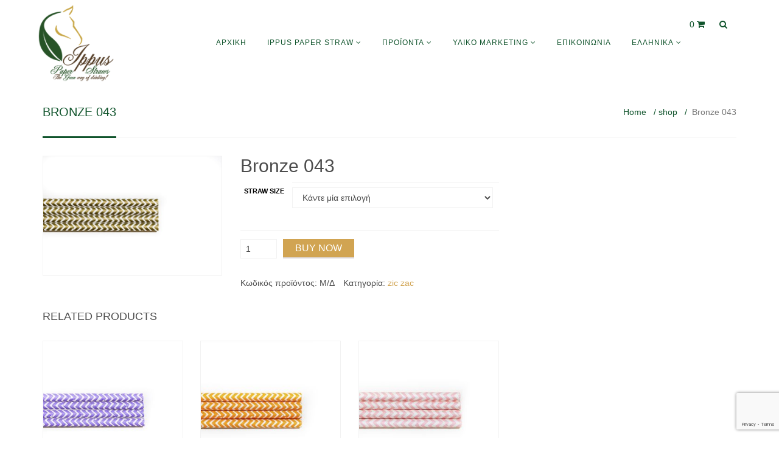

--- FILE ---
content_type: text/html; charset=UTF-8
request_url: https://ippus.net/product/bronze-043/
body_size: 19196
content:
<!DOCTYPE html>
<html lang="el">

<head>
	<meta charset="UTF-8">
	<meta name="viewport" content="width=device-width, initial-scale=1.0">
	<title>Ippus | Bronze 043 - Ippus</title>
			<link rel="shortcut icon" href="https://ippus.net/wp-content/uploads/2019/07/horse-1.png" type="image/x-icon"/>
	
	<link rel="profile" href="http://gmpg.org/xfn/11">
	<link rel="pingback" href="https://ippus.net/xmlrpc.php">
	<!--[if lt IE 9]>
	<script src="https://ippus.net/wp-content/themes/organic-life/js/html5.js"></script>
	<![endif]-->

	<meta name='robots' content='index, follow, max-image-preview:large, max-snippet:-1, max-video-preview:-1' />
	<style>img:is([sizes="auto" i], [sizes^="auto," i]) { contain-intrinsic-size: 3000px 1500px }</style>
	<script>window._wca = window._wca || [];</script>

	<!-- This site is optimized with the Yoast SEO plugin v26.8 - https://yoast.com/product/yoast-seo-wordpress/ -->
	<link rel="canonical" href="https://ippus.net/product/bronze-043/" />
	<meta property="og:locale" content="el_GR" />
	<meta property="og:type" content="article" />
	<meta property="og:title" content="Bronze 043 - Ippus" />
	<meta property="og:url" content="https://ippus.net/product/bronze-043/" />
	<meta property="og:site_name" content="Ippus" />
	<meta property="article:modified_time" content="2019-10-22T08:06:34+00:00" />
	<meta property="og:image" content="https://ippus.net/wp-content/uploads/2019/10/BRONZE-043.jpg" />
	<meta property="og:image:width" content="1000" />
	<meta property="og:image:height" content="667" />
	<meta property="og:image:type" content="image/jpeg" />
	<meta name="twitter:card" content="summary_large_image" />
	<script type="application/ld+json" class="yoast-schema-graph">{"@context":"https://schema.org","@graph":[{"@type":"WebPage","@id":"https://ippus.net/product/bronze-043/","url":"https://ippus.net/product/bronze-043/","name":"Bronze 043 - Ippus","isPartOf":{"@id":"https://ippus.net/#website"},"primaryImageOfPage":{"@id":"https://ippus.net/product/bronze-043/#primaryimage"},"image":{"@id":"https://ippus.net/product/bronze-043/#primaryimage"},"thumbnailUrl":"https://ippus.net/wp-content/uploads/2019/10/BRONZE-043.jpg","datePublished":"2019-10-22T08:06:02+00:00","dateModified":"2019-10-22T08:06:34+00:00","breadcrumb":{"@id":"https://ippus.net/product/bronze-043/#breadcrumb"},"inLanguage":"el","potentialAction":[{"@type":"ReadAction","target":["https://ippus.net/product/bronze-043/"]}]},{"@type":"ImageObject","inLanguage":"el","@id":"https://ippus.net/product/bronze-043/#primaryimage","url":"https://ippus.net/wp-content/uploads/2019/10/BRONZE-043.jpg","contentUrl":"https://ippus.net/wp-content/uploads/2019/10/BRONZE-043.jpg","width":1000,"height":667},{"@type":"BreadcrumbList","@id":"https://ippus.net/product/bronze-043/#breadcrumb","itemListElement":[{"@type":"ListItem","position":1,"name":"Home","item":"https://ippus.net/"},{"@type":"ListItem","position":2,"name":"Προϊόντα","item":"https://ippus.net/%cf%80%cf%81%ce%bf%cf%8a%cf%8c%ce%bd%cf%84%ce%b1/"},{"@type":"ListItem","position":3,"name":"Bronze 043"}]},{"@type":"WebSite","@id":"https://ippus.net/#website","url":"https://ippus.net/","name":"Ippus","description":"Paper straws","potentialAction":[{"@type":"SearchAction","target":{"@type":"EntryPoint","urlTemplate":"https://ippus.net/?s={search_term_string}"},"query-input":{"@type":"PropertyValueSpecification","valueRequired":true,"valueName":"search_term_string"}}],"inLanguage":"el"}]}</script>
	<!-- / Yoast SEO plugin. -->


<link rel='dns-prefetch' href='//stats.wp.com' />
<link rel='dns-prefetch' href='//fonts.googleapis.com' />
<link rel="alternate" type="application/rss+xml" title="Ippus &raquo; Feed" href="https://ippus.net/feed/" />
<link rel="alternate" type="application/rss+xml" title="Ippus &raquo; Comments Feed" href="https://ippus.net/comments/feed/" />
<script type="text/javascript">
/* <![CDATA[ */
window._wpemojiSettings = {"baseUrl":"https:\/\/s.w.org\/images\/core\/emoji\/16.0.1\/72x72\/","ext":".png","svgUrl":"https:\/\/s.w.org\/images\/core\/emoji\/16.0.1\/svg\/","svgExt":".svg","source":{"concatemoji":"https:\/\/ippus.net\/wp-includes\/js\/wp-emoji-release.min.js?ver=6.8.3"}};
/*! This file is auto-generated */
!function(s,n){var o,i,e;function c(e){try{var t={supportTests:e,timestamp:(new Date).valueOf()};sessionStorage.setItem(o,JSON.stringify(t))}catch(e){}}function p(e,t,n){e.clearRect(0,0,e.canvas.width,e.canvas.height),e.fillText(t,0,0);var t=new Uint32Array(e.getImageData(0,0,e.canvas.width,e.canvas.height).data),a=(e.clearRect(0,0,e.canvas.width,e.canvas.height),e.fillText(n,0,0),new Uint32Array(e.getImageData(0,0,e.canvas.width,e.canvas.height).data));return t.every(function(e,t){return e===a[t]})}function u(e,t){e.clearRect(0,0,e.canvas.width,e.canvas.height),e.fillText(t,0,0);for(var n=e.getImageData(16,16,1,1),a=0;a<n.data.length;a++)if(0!==n.data[a])return!1;return!0}function f(e,t,n,a){switch(t){case"flag":return n(e,"\ud83c\udff3\ufe0f\u200d\u26a7\ufe0f","\ud83c\udff3\ufe0f\u200b\u26a7\ufe0f")?!1:!n(e,"\ud83c\udde8\ud83c\uddf6","\ud83c\udde8\u200b\ud83c\uddf6")&&!n(e,"\ud83c\udff4\udb40\udc67\udb40\udc62\udb40\udc65\udb40\udc6e\udb40\udc67\udb40\udc7f","\ud83c\udff4\u200b\udb40\udc67\u200b\udb40\udc62\u200b\udb40\udc65\u200b\udb40\udc6e\u200b\udb40\udc67\u200b\udb40\udc7f");case"emoji":return!a(e,"\ud83e\udedf")}return!1}function g(e,t,n,a){var r="undefined"!=typeof WorkerGlobalScope&&self instanceof WorkerGlobalScope?new OffscreenCanvas(300,150):s.createElement("canvas"),o=r.getContext("2d",{willReadFrequently:!0}),i=(o.textBaseline="top",o.font="600 32px Arial",{});return e.forEach(function(e){i[e]=t(o,e,n,a)}),i}function t(e){var t=s.createElement("script");t.src=e,t.defer=!0,s.head.appendChild(t)}"undefined"!=typeof Promise&&(o="wpEmojiSettingsSupports",i=["flag","emoji"],n.supports={everything:!0,everythingExceptFlag:!0},e=new Promise(function(e){s.addEventListener("DOMContentLoaded",e,{once:!0})}),new Promise(function(t){var n=function(){try{var e=JSON.parse(sessionStorage.getItem(o));if("object"==typeof e&&"number"==typeof e.timestamp&&(new Date).valueOf()<e.timestamp+604800&&"object"==typeof e.supportTests)return e.supportTests}catch(e){}return null}();if(!n){if("undefined"!=typeof Worker&&"undefined"!=typeof OffscreenCanvas&&"undefined"!=typeof URL&&URL.createObjectURL&&"undefined"!=typeof Blob)try{var e="postMessage("+g.toString()+"("+[JSON.stringify(i),f.toString(),p.toString(),u.toString()].join(",")+"));",a=new Blob([e],{type:"text/javascript"}),r=new Worker(URL.createObjectURL(a),{name:"wpTestEmojiSupports"});return void(r.onmessage=function(e){c(n=e.data),r.terminate(),t(n)})}catch(e){}c(n=g(i,f,p,u))}t(n)}).then(function(e){for(var t in e)n.supports[t]=e[t],n.supports.everything=n.supports.everything&&n.supports[t],"flag"!==t&&(n.supports.everythingExceptFlag=n.supports.everythingExceptFlag&&n.supports[t]);n.supports.everythingExceptFlag=n.supports.everythingExceptFlag&&!n.supports.flag,n.DOMReady=!1,n.readyCallback=function(){n.DOMReady=!0}}).then(function(){return e}).then(function(){var e;n.supports.everything||(n.readyCallback(),(e=n.source||{}).concatemoji?t(e.concatemoji):e.wpemoji&&e.twemoji&&(t(e.twemoji),t(e.wpemoji)))}))}((window,document),window._wpemojiSettings);
/* ]]> */
</script>
<style id='wp-emoji-styles-inline-css' type='text/css'>

	img.wp-smiley, img.emoji {
		display: inline !important;
		border: none !important;
		box-shadow: none !important;
		height: 1em !important;
		width: 1em !important;
		margin: 0 0.07em !important;
		vertical-align: -0.1em !important;
		background: none !important;
		padding: 0 !important;
	}
</style>
<link rel='stylesheet' id='wp-block-library-css' href='https://ippus.net/wp-includes/css/dist/block-library/style.min.css?ver=6.8.3' type='text/css' media='all' />
<style id='wp-block-library-theme-inline-css' type='text/css'>
.wp-block-audio :where(figcaption){color:#555;font-size:13px;text-align:center}.is-dark-theme .wp-block-audio :where(figcaption){color:#ffffffa6}.wp-block-audio{margin:0 0 1em}.wp-block-code{border:1px solid #ccc;border-radius:4px;font-family:Menlo,Consolas,monaco,monospace;padding:.8em 1em}.wp-block-embed :where(figcaption){color:#555;font-size:13px;text-align:center}.is-dark-theme .wp-block-embed :where(figcaption){color:#ffffffa6}.wp-block-embed{margin:0 0 1em}.blocks-gallery-caption{color:#555;font-size:13px;text-align:center}.is-dark-theme .blocks-gallery-caption{color:#ffffffa6}:root :where(.wp-block-image figcaption){color:#555;font-size:13px;text-align:center}.is-dark-theme :root :where(.wp-block-image figcaption){color:#ffffffa6}.wp-block-image{margin:0 0 1em}.wp-block-pullquote{border-bottom:4px solid;border-top:4px solid;color:currentColor;margin-bottom:1.75em}.wp-block-pullquote cite,.wp-block-pullquote footer,.wp-block-pullquote__citation{color:currentColor;font-size:.8125em;font-style:normal;text-transform:uppercase}.wp-block-quote{border-left:.25em solid;margin:0 0 1.75em;padding-left:1em}.wp-block-quote cite,.wp-block-quote footer{color:currentColor;font-size:.8125em;font-style:normal;position:relative}.wp-block-quote:where(.has-text-align-right){border-left:none;border-right:.25em solid;padding-left:0;padding-right:1em}.wp-block-quote:where(.has-text-align-center){border:none;padding-left:0}.wp-block-quote.is-large,.wp-block-quote.is-style-large,.wp-block-quote:where(.is-style-plain){border:none}.wp-block-search .wp-block-search__label{font-weight:700}.wp-block-search__button{border:1px solid #ccc;padding:.375em .625em}:where(.wp-block-group.has-background){padding:1.25em 2.375em}.wp-block-separator.has-css-opacity{opacity:.4}.wp-block-separator{border:none;border-bottom:2px solid;margin-left:auto;margin-right:auto}.wp-block-separator.has-alpha-channel-opacity{opacity:1}.wp-block-separator:not(.is-style-wide):not(.is-style-dots){width:100px}.wp-block-separator.has-background:not(.is-style-dots){border-bottom:none;height:1px}.wp-block-separator.has-background:not(.is-style-wide):not(.is-style-dots){height:2px}.wp-block-table{margin:0 0 1em}.wp-block-table td,.wp-block-table th{word-break:normal}.wp-block-table :where(figcaption){color:#555;font-size:13px;text-align:center}.is-dark-theme .wp-block-table :where(figcaption){color:#ffffffa6}.wp-block-video :where(figcaption){color:#555;font-size:13px;text-align:center}.is-dark-theme .wp-block-video :where(figcaption){color:#ffffffa6}.wp-block-video{margin:0 0 1em}:root :where(.wp-block-template-part.has-background){margin-bottom:0;margin-top:0;padding:1.25em 2.375em}
</style>
<style id='classic-theme-styles-inline-css' type='text/css'>
/*! This file is auto-generated */
.wp-block-button__link{color:#fff;background-color:#32373c;border-radius:9999px;box-shadow:none;text-decoration:none;padding:calc(.667em + 2px) calc(1.333em + 2px);font-size:1.125em}.wp-block-file__button{background:#32373c;color:#fff;text-decoration:none}
</style>
<link rel='stylesheet' id='mediaelement-css' href='https://ippus.net/wp-includes/js/mediaelement/mediaelementplayer-legacy.min.css?ver=4.2.17' type='text/css' media='all' />
<link rel='stylesheet' id='wp-mediaelement-css' href='https://ippus.net/wp-includes/js/mediaelement/wp-mediaelement.min.css?ver=6.8.3' type='text/css' media='all' />
<style id='jetpack-sharing-buttons-style-inline-css' type='text/css'>
.jetpack-sharing-buttons__services-list{display:flex;flex-direction:row;flex-wrap:wrap;gap:0;list-style-type:none;margin:5px;padding:0}.jetpack-sharing-buttons__services-list.has-small-icon-size{font-size:12px}.jetpack-sharing-buttons__services-list.has-normal-icon-size{font-size:16px}.jetpack-sharing-buttons__services-list.has-large-icon-size{font-size:24px}.jetpack-sharing-buttons__services-list.has-huge-icon-size{font-size:36px}@media print{.jetpack-sharing-buttons__services-list{display:none!important}}.editor-styles-wrapper .wp-block-jetpack-sharing-buttons{gap:0;padding-inline-start:0}ul.jetpack-sharing-buttons__services-list.has-background{padding:1.25em 2.375em}
</style>
<style id='global-styles-inline-css' type='text/css'>
:root{--wp--preset--aspect-ratio--square: 1;--wp--preset--aspect-ratio--4-3: 4/3;--wp--preset--aspect-ratio--3-4: 3/4;--wp--preset--aspect-ratio--3-2: 3/2;--wp--preset--aspect-ratio--2-3: 2/3;--wp--preset--aspect-ratio--16-9: 16/9;--wp--preset--aspect-ratio--9-16: 9/16;--wp--preset--color--black: #000000;--wp--preset--color--cyan-bluish-gray: #abb8c3;--wp--preset--color--white: #ffffff;--wp--preset--color--pale-pink: #f78da7;--wp--preset--color--vivid-red: #cf2e2e;--wp--preset--color--luminous-vivid-orange: #ff6900;--wp--preset--color--luminous-vivid-amber: #fcb900;--wp--preset--color--light-green-cyan: #7bdcb5;--wp--preset--color--vivid-green-cyan: #00d084;--wp--preset--color--pale-cyan-blue: #8ed1fc;--wp--preset--color--vivid-cyan-blue: #0693e3;--wp--preset--color--vivid-purple: #9b51e0;--wp--preset--gradient--vivid-cyan-blue-to-vivid-purple: linear-gradient(135deg,rgba(6,147,227,1) 0%,rgb(155,81,224) 100%);--wp--preset--gradient--light-green-cyan-to-vivid-green-cyan: linear-gradient(135deg,rgb(122,220,180) 0%,rgb(0,208,130) 100%);--wp--preset--gradient--luminous-vivid-amber-to-luminous-vivid-orange: linear-gradient(135deg,rgba(252,185,0,1) 0%,rgba(255,105,0,1) 100%);--wp--preset--gradient--luminous-vivid-orange-to-vivid-red: linear-gradient(135deg,rgba(255,105,0,1) 0%,rgb(207,46,46) 100%);--wp--preset--gradient--very-light-gray-to-cyan-bluish-gray: linear-gradient(135deg,rgb(238,238,238) 0%,rgb(169,184,195) 100%);--wp--preset--gradient--cool-to-warm-spectrum: linear-gradient(135deg,rgb(74,234,220) 0%,rgb(151,120,209) 20%,rgb(207,42,186) 40%,rgb(238,44,130) 60%,rgb(251,105,98) 80%,rgb(254,248,76) 100%);--wp--preset--gradient--blush-light-purple: linear-gradient(135deg,rgb(255,206,236) 0%,rgb(152,150,240) 100%);--wp--preset--gradient--blush-bordeaux: linear-gradient(135deg,rgb(254,205,165) 0%,rgb(254,45,45) 50%,rgb(107,0,62) 100%);--wp--preset--gradient--luminous-dusk: linear-gradient(135deg,rgb(255,203,112) 0%,rgb(199,81,192) 50%,rgb(65,88,208) 100%);--wp--preset--gradient--pale-ocean: linear-gradient(135deg,rgb(255,245,203) 0%,rgb(182,227,212) 50%,rgb(51,167,181) 100%);--wp--preset--gradient--electric-grass: linear-gradient(135deg,rgb(202,248,128) 0%,rgb(113,206,126) 100%);--wp--preset--gradient--midnight: linear-gradient(135deg,rgb(2,3,129) 0%,rgb(40,116,252) 100%);--wp--preset--font-size--small: 13px;--wp--preset--font-size--medium: 20px;--wp--preset--font-size--large: 36px;--wp--preset--font-size--x-large: 42px;--wp--preset--spacing--20: 0.44rem;--wp--preset--spacing--30: 0.67rem;--wp--preset--spacing--40: 1rem;--wp--preset--spacing--50: 1.5rem;--wp--preset--spacing--60: 2.25rem;--wp--preset--spacing--70: 3.38rem;--wp--preset--spacing--80: 5.06rem;--wp--preset--shadow--natural: 6px 6px 9px rgba(0, 0, 0, 0.2);--wp--preset--shadow--deep: 12px 12px 50px rgba(0, 0, 0, 0.4);--wp--preset--shadow--sharp: 6px 6px 0px rgba(0, 0, 0, 0.2);--wp--preset--shadow--outlined: 6px 6px 0px -3px rgba(255, 255, 255, 1), 6px 6px rgba(0, 0, 0, 1);--wp--preset--shadow--crisp: 6px 6px 0px rgba(0, 0, 0, 1);}:where(.is-layout-flex){gap: 0.5em;}:where(.is-layout-grid){gap: 0.5em;}body .is-layout-flex{display: flex;}.is-layout-flex{flex-wrap: wrap;align-items: center;}.is-layout-flex > :is(*, div){margin: 0;}body .is-layout-grid{display: grid;}.is-layout-grid > :is(*, div){margin: 0;}:where(.wp-block-columns.is-layout-flex){gap: 2em;}:where(.wp-block-columns.is-layout-grid){gap: 2em;}:where(.wp-block-post-template.is-layout-flex){gap: 1.25em;}:where(.wp-block-post-template.is-layout-grid){gap: 1.25em;}.has-black-color{color: var(--wp--preset--color--black) !important;}.has-cyan-bluish-gray-color{color: var(--wp--preset--color--cyan-bluish-gray) !important;}.has-white-color{color: var(--wp--preset--color--white) !important;}.has-pale-pink-color{color: var(--wp--preset--color--pale-pink) !important;}.has-vivid-red-color{color: var(--wp--preset--color--vivid-red) !important;}.has-luminous-vivid-orange-color{color: var(--wp--preset--color--luminous-vivid-orange) !important;}.has-luminous-vivid-amber-color{color: var(--wp--preset--color--luminous-vivid-amber) !important;}.has-light-green-cyan-color{color: var(--wp--preset--color--light-green-cyan) !important;}.has-vivid-green-cyan-color{color: var(--wp--preset--color--vivid-green-cyan) !important;}.has-pale-cyan-blue-color{color: var(--wp--preset--color--pale-cyan-blue) !important;}.has-vivid-cyan-blue-color{color: var(--wp--preset--color--vivid-cyan-blue) !important;}.has-vivid-purple-color{color: var(--wp--preset--color--vivid-purple) !important;}.has-black-background-color{background-color: var(--wp--preset--color--black) !important;}.has-cyan-bluish-gray-background-color{background-color: var(--wp--preset--color--cyan-bluish-gray) !important;}.has-white-background-color{background-color: var(--wp--preset--color--white) !important;}.has-pale-pink-background-color{background-color: var(--wp--preset--color--pale-pink) !important;}.has-vivid-red-background-color{background-color: var(--wp--preset--color--vivid-red) !important;}.has-luminous-vivid-orange-background-color{background-color: var(--wp--preset--color--luminous-vivid-orange) !important;}.has-luminous-vivid-amber-background-color{background-color: var(--wp--preset--color--luminous-vivid-amber) !important;}.has-light-green-cyan-background-color{background-color: var(--wp--preset--color--light-green-cyan) !important;}.has-vivid-green-cyan-background-color{background-color: var(--wp--preset--color--vivid-green-cyan) !important;}.has-pale-cyan-blue-background-color{background-color: var(--wp--preset--color--pale-cyan-blue) !important;}.has-vivid-cyan-blue-background-color{background-color: var(--wp--preset--color--vivid-cyan-blue) !important;}.has-vivid-purple-background-color{background-color: var(--wp--preset--color--vivid-purple) !important;}.has-black-border-color{border-color: var(--wp--preset--color--black) !important;}.has-cyan-bluish-gray-border-color{border-color: var(--wp--preset--color--cyan-bluish-gray) !important;}.has-white-border-color{border-color: var(--wp--preset--color--white) !important;}.has-pale-pink-border-color{border-color: var(--wp--preset--color--pale-pink) !important;}.has-vivid-red-border-color{border-color: var(--wp--preset--color--vivid-red) !important;}.has-luminous-vivid-orange-border-color{border-color: var(--wp--preset--color--luminous-vivid-orange) !important;}.has-luminous-vivid-amber-border-color{border-color: var(--wp--preset--color--luminous-vivid-amber) !important;}.has-light-green-cyan-border-color{border-color: var(--wp--preset--color--light-green-cyan) !important;}.has-vivid-green-cyan-border-color{border-color: var(--wp--preset--color--vivid-green-cyan) !important;}.has-pale-cyan-blue-border-color{border-color: var(--wp--preset--color--pale-cyan-blue) !important;}.has-vivid-cyan-blue-border-color{border-color: var(--wp--preset--color--vivid-cyan-blue) !important;}.has-vivid-purple-border-color{border-color: var(--wp--preset--color--vivid-purple) !important;}.has-vivid-cyan-blue-to-vivid-purple-gradient-background{background: var(--wp--preset--gradient--vivid-cyan-blue-to-vivid-purple) !important;}.has-light-green-cyan-to-vivid-green-cyan-gradient-background{background: var(--wp--preset--gradient--light-green-cyan-to-vivid-green-cyan) !important;}.has-luminous-vivid-amber-to-luminous-vivid-orange-gradient-background{background: var(--wp--preset--gradient--luminous-vivid-amber-to-luminous-vivid-orange) !important;}.has-luminous-vivid-orange-to-vivid-red-gradient-background{background: var(--wp--preset--gradient--luminous-vivid-orange-to-vivid-red) !important;}.has-very-light-gray-to-cyan-bluish-gray-gradient-background{background: var(--wp--preset--gradient--very-light-gray-to-cyan-bluish-gray) !important;}.has-cool-to-warm-spectrum-gradient-background{background: var(--wp--preset--gradient--cool-to-warm-spectrum) !important;}.has-blush-light-purple-gradient-background{background: var(--wp--preset--gradient--blush-light-purple) !important;}.has-blush-bordeaux-gradient-background{background: var(--wp--preset--gradient--blush-bordeaux) !important;}.has-luminous-dusk-gradient-background{background: var(--wp--preset--gradient--luminous-dusk) !important;}.has-pale-ocean-gradient-background{background: var(--wp--preset--gradient--pale-ocean) !important;}.has-electric-grass-gradient-background{background: var(--wp--preset--gradient--electric-grass) !important;}.has-midnight-gradient-background{background: var(--wp--preset--gradient--midnight) !important;}.has-small-font-size{font-size: var(--wp--preset--font-size--small) !important;}.has-medium-font-size{font-size: var(--wp--preset--font-size--medium) !important;}.has-large-font-size{font-size: var(--wp--preset--font-size--large) !important;}.has-x-large-font-size{font-size: var(--wp--preset--font-size--x-large) !important;}
:where(.wp-block-post-template.is-layout-flex){gap: 1.25em;}:where(.wp-block-post-template.is-layout-grid){gap: 1.25em;}
:where(.wp-block-columns.is-layout-flex){gap: 2em;}:where(.wp-block-columns.is-layout-grid){gap: 2em;}
:root :where(.wp-block-pullquote){font-size: 1.5em;line-height: 1.6;}
</style>
<link rel='stylesheet' id='contact-form-7-css' href='https://ippus.net/wp-content/plugins/contact-form-7/includes/css/styles.css?ver=6.1.4' type='text/css' media='all' />
<link rel='stylesheet' id='pop_up-css' href='https://ippus.net/wp-content/plugins/hide-price-until-login/assets/css/pop_up.css?ver=6.8.3' type='text/css' media='all' />
<link rel='stylesheet' id='rs-plugin-settings-css' href='https://ippus.net/wp-content/plugins/revslider/public/assets/css/settings.css?ver=5.4.8.3' type='text/css' media='all' />
<style id='rs-plugin-settings-inline-css' type='text/css'>
#rs-demo-id {}
</style>
<link rel='stylesheet' id='woocommerce-layout-css' href='https://ippus.net/wp-content/plugins/woocommerce/assets/css/woocommerce-layout.css?ver=10.4.3' type='text/css' media='all' />
<style id='woocommerce-layout-inline-css' type='text/css'>

	.infinite-scroll .woocommerce-pagination {
		display: none;
	}
</style>
<link rel='stylesheet' id='woocommerce-smallscreen-css' href='https://ippus.net/wp-content/plugins/woocommerce/assets/css/woocommerce-smallscreen.css?ver=10.4.3' type='text/css' media='only screen and (max-width: 768px)' />
<style id='woocommerce-inline-inline-css' type='text/css'>
.woocommerce form .form-row .required { visibility: visible; }
</style>
<link rel='stylesheet' id='bootstrap-min-css' href='https://ippus.net/wp-content/themes/organic-life/css/bootstrap.min.css?ver=6.8.3' type='text/css' media='all' />
<link rel='stylesheet' id='prettyPhoto-css-css' href='https://ippus.net/wp-content/themes/organic-life/css/prettyPhoto.css?ver=6.8.3' type='text/css' media='all' />
<link rel='stylesheet' id='woocommerce-css-css' href='https://ippus.net/wp-content/themes/organic-life/css/woocommerce.css?ver=6.8.3' type='text/css' media='all' />
<link rel='stylesheet' id='font-awesome-css-css' href='https://ippus.net/wp-content/themes/organic-life/css/font-awesome.min.css?ver=6.8.3' type='text/css' media='all' />
<link rel='stylesheet' id='owl-carousel-css-css' href='https://ippus.net/wp-content/themes/organic-life/css/owl.carousel.css?ver=6.8.3' type='text/css' media='all' />
<link rel='stylesheet' id='owl-theme-css-css' href='https://ippus.net/wp-content/themes/organic-life/css/owl.theme.css?ver=6.8.3' type='text/css' media='all' />
<link rel='stylesheet' id='owl-transitions-css-css' href='https://ippus.net/wp-content/themes/organic-life/css/owl.transitions.css?ver=6.8.3' type='text/css' media='all' />
<link rel='stylesheet' id='animate-min-css-css' href='https://ippus.net/wp-content/themes/organic-life/css/animate.min.css?ver=6.8.3' type='text/css' media='all' />
<link rel='stylesheet' id='main-css-css' href='https://ippus.net/wp-content/themes/organic-life/css/main.css?ver=6.8.3' type='text/css' media='all' />
<link rel='stylesheet' id='responsive-css-css' href='https://ippus.net/wp-content/themes/organic-life/css/responsive.css?ver=6.8.3' type='text/css' media='all' />
<link rel='stylesheet' id='thm-style-css' href='https://ippus.net/wp-content/themes/organic-life/style.css?ver=6.8.3' type='text/css' media='all' />
<link rel='stylesheet' id='quick-style-css' href='https://ippus.net/wp-content/themes/organic-life/quick-style.php?ver=6.8.3' type='text/css' media='all' />
<link rel='stylesheet' id='mm-compiled-options-mobmenu-css' href='https://ippus.net/wp-content/uploads/dynamic-mobmenu.css?ver=2.8.8-490' type='text/css' media='all' />
<link rel='stylesheet' id='mm-google-webfont-dosis-css' href='//fonts.googleapis.com/css?family=Dosis%3Ainherit%2C400&#038;subset=latin%2Clatin-ext&#038;ver=6.8.3' type='text/css' media='all' />
<!--[if lt IE 9]>
<link rel='stylesheet' id='vc_lte_ie9-css' href='https://ippus.net/wp-content/plugins/js_composer/assets/css/vc_lte_ie9.min.css?ver=6.0.3' type='text/css' media='screen' />
<![endif]-->
<link rel='stylesheet' id='cssmobmenu-icons-css' href='https://ippus.net/wp-content/plugins/mobile-menu/includes/css/mobmenu-icons.css?ver=6.8.3' type='text/css' media='all' />
<link rel='stylesheet' id='cssmobmenu-css' href='https://ippus.net/wp-content/plugins/mobile-menu/includes/css/mobmenu.css?ver=2.8.8' type='text/css' media='all' />
<script type="text/javascript" src="https://ippus.net/wp-includes/js/jquery/jquery.min.js?ver=3.7.1" id="jquery-core-js"></script>
<script type="text/javascript" src="https://ippus.net/wp-includes/js/jquery/jquery-migrate.min.js?ver=3.4.1" id="jquery-migrate-js"></script>
<script type="text/javascript" src="https://ippus.net/wp-content/plugins/revslider/public/assets/js/jquery.themepunch.tools.min.js?ver=5.4.8.3" id="tp-tools-js"></script>
<script type="text/javascript" src="https://ippus.net/wp-content/plugins/revslider/public/assets/js/jquery.themepunch.revolution.min.js?ver=5.4.8.3" id="revmin-js"></script>
<script type="text/javascript" src="https://ippus.net/wp-content/plugins/woocommerce/assets/js/jquery-blockui/jquery.blockUI.min.js?ver=2.7.0-wc.10.4.3" id="wc-jquery-blockui-js" data-wp-strategy="defer"></script>
<script type="text/javascript" id="wc-add-to-cart-js-extra">
/* <![CDATA[ */
var wc_add_to_cart_params = {"ajax_url":"\/wp-admin\/admin-ajax.php","wc_ajax_url":"\/?wc-ajax=%%endpoint%%","i18n_view_cart":"\u039a\u03b1\u03bb\u03ac\u03b8\u03b9","cart_url":"https:\/\/ippus.net\/%ce%ba%ce%b1%ce%bb%ce%ac%ce%b8%ce%b9\/","is_cart":"","cart_redirect_after_add":"no"};
/* ]]> */
</script>
<script type="text/javascript" src="https://ippus.net/wp-content/plugins/woocommerce/assets/js/frontend/add-to-cart.min.js?ver=10.4.3" id="wc-add-to-cart-js" data-wp-strategy="defer"></script>
<script type="text/javascript" id="wc-single-product-js-extra">
/* <![CDATA[ */
var wc_single_product_params = {"i18n_required_rating_text":"\u03a0\u03b1\u03c1\u03b1\u03ba\u03b1\u03bb\u03bf\u03cd\u03bc\u03b5, \u03b5\u03c0\u03b9\u03bb\u03ad\u03be\u03c4\u03b5 \u03bc\u03af\u03b1 \u03b2\u03b1\u03b8\u03bc\u03bf\u03bb\u03bf\u03b3\u03af\u03b1","i18n_rating_options":["1 \u03b1\u03c0\u03cc 5 \u03b1\u03c3\u03c4\u03ad\u03c1\u03b9\u03b1","2 \u03b1\u03c0\u03cc 5 \u03b1\u03c3\u03c4\u03ad\u03c1\u03b9\u03b1","3 \u03b1\u03c0\u03cc 5 \u03b1\u03c3\u03c4\u03ad\u03c1\u03b9\u03b1","4 \u03b1\u03c0\u03cc 5 \u03b1\u03c3\u03c4\u03ad\u03c1\u03b9\u03b1","5 \u03b1\u03c0\u03cc 5 \u03b1\u03c3\u03c4\u03ad\u03c1\u03b9\u03b1"],"i18n_product_gallery_trigger_text":"View full-screen image gallery","review_rating_required":"yes","flexslider":{"rtl":false,"animation":"slide","smoothHeight":true,"directionNav":false,"controlNav":"thumbnails","slideshow":false,"animationSpeed":500,"animationLoop":false,"allowOneSlide":false},"zoom_enabled":"","zoom_options":[],"photoswipe_enabled":"","photoswipe_options":{"shareEl":false,"closeOnScroll":false,"history":false,"hideAnimationDuration":0,"showAnimationDuration":0},"flexslider_enabled":""};
/* ]]> */
</script>
<script type="text/javascript" src="https://ippus.net/wp-content/plugins/woocommerce/assets/js/frontend/single-product.min.js?ver=10.4.3" id="wc-single-product-js" defer="defer" data-wp-strategy="defer"></script>
<script type="text/javascript" src="https://ippus.net/wp-content/plugins/woocommerce/assets/js/js-cookie/js.cookie.min.js?ver=2.1.4-wc.10.4.3" id="wc-js-cookie-js" defer="defer" data-wp-strategy="defer"></script>
<script type="text/javascript" id="woocommerce-js-extra">
/* <![CDATA[ */
var woocommerce_params = {"ajax_url":"\/wp-admin\/admin-ajax.php","wc_ajax_url":"\/?wc-ajax=%%endpoint%%","i18n_password_show":"\u0395\u03bc\u03c6\u03ac\u03bd\u03b9\u03c3\u03b7 \u03c3\u03c5\u03bd\u03b8\u03b7\u03bc\u03b1\u03c4\u03b9\u03ba\u03bf\u03cd","i18n_password_hide":"\u0391\u03c0\u03cc\u03ba\u03c1\u03c5\u03c8\u03b7 \u03c3\u03c5\u03bd\u03b8\u03b7\u03bc\u03b1\u03c4\u03b9\u03ba\u03bf\u03cd"};
/* ]]> */
</script>
<script type="text/javascript" src="https://ippus.net/wp-content/plugins/woocommerce/assets/js/frontend/woocommerce.min.js?ver=10.4.3" id="woocommerce-js" defer="defer" data-wp-strategy="defer"></script>
<script type="text/javascript" src="https://ippus.net/wp-content/plugins/js_composer/assets/js/vendors/woocommerce-add-to-cart.js?ver=6.0.3" id="vc_woocommerce-add-to-cart-js-js"></script>
<script type="text/javascript" src="https://ippus.net/wp-content/plugins/woocommerce/assets/js/prettyPhoto/jquery.prettyPhoto.min.js?ver=3.1.6-wc.10.4.3" id="wc-prettyPhoto-js" defer="defer" data-wp-strategy="defer"></script>
<script type="text/javascript" src="https://stats.wp.com/s-202604.js" id="woocommerce-analytics-js" defer="defer" data-wp-strategy="defer"></script>
<script type="text/javascript" src="https://ippus.net/wp-content/plugins/mobile-menu/includes/js/mobmenu.js?ver=2.8.8" id="mobmenujs-js"></script>
<link rel="https://api.w.org/" href="https://ippus.net/wp-json/" /><link rel="alternate" title="JSON" type="application/json" href="https://ippus.net/wp-json/wp/v2/product/793" /><link rel="EditURI" type="application/rsd+xml" title="RSD" href="https://ippus.net/xmlrpc.php?rsd" />
<meta name="generator" content="WordPress 6.8.3" />
<meta name="generator" content="WooCommerce 10.4.3" />
<link rel='shortlink' href='https://ippus.net/?p=793' />
<link rel="alternate" title="oEmbed (JSON)" type="application/json+oembed" href="https://ippus.net/wp-json/oembed/1.0/embed?url=https%3A%2F%2Fippus.net%2Fproduct%2Fbronze-043%2F&#038;lang=el" />
<link rel="alternate" title="oEmbed (XML)" type="text/xml+oembed" href="https://ippus.net/wp-json/oembed/1.0/embed?url=https%3A%2F%2Fippus.net%2Fproduct%2Fbronze-043%2F&#038;format=xml&#038;lang=el" />
        <script>
            var errorQueue = [];
            let timeout;

            var errorMessage = '';


            function isBot() {
                const bots = ['crawler', 'spider', 'baidu', 'duckduckgo', 'bot', 'googlebot', 'bingbot', 'facebook', 'slurp', 'twitter', 'yahoo'];
                const userAgent = navigator.userAgent.toLowerCase();
                return bots.some(bot => userAgent.includes(bot));
            }

            /*
            window.onerror = function(msg, url, line) {
            // window.addEventListener('error', function(event) {
                console.error("Linha 600");

                var errorMessage = [
                    'Message: ' + msg,
                    'URL: ' + url,
                    'Line: ' + line
                ].join(' - ');
                */


            // Captura erros síncronos e alguns assíncronos
            window.addEventListener('error', function(event) {
                var msg = event.message;
                if (msg === "Script error.") {
                    console.error("Script error detected - maybe problem cross-origin");
                    return;
                }
                errorMessage = [
                    'Message: ' + msg,
                    'URL: ' + event.filename,
                    'Line: ' + event.lineno
                ].join(' - ');
                if (isBot()) {
                    return;
                }
                errorQueue.push(errorMessage);
                handleErrorQueue();
            });

            // Captura rejeições de promessas
            window.addEventListener('unhandledrejection', function(event) {
                errorMessage = 'Promise Rejection: ' + (event.reason || 'Unknown reason');
                if (isBot()) {
                    return;
                }
                errorQueue.push(errorMessage);
                handleErrorQueue();
            });

            // Função auxiliar para gerenciar a fila de erros
            function handleErrorQueue() {
                if (errorQueue.length >= 5) {
                    sendErrorsToServer();
                } else {
                    clearTimeout(timeout);
                    timeout = setTimeout(sendErrorsToServer, 5000);
                }
            }





            function sendErrorsToServer() {
                if (errorQueue.length > 0) {
                    var message;
                    if (errorQueue.length === 1) {
                        // Se houver apenas um erro, mantenha o formato atual
                        message = errorQueue[0];
                    } else {
                        // Se houver múltiplos erros, use quebras de linha para separá-los
                        message = errorQueue.join('\n\n');
                    }
                    var xhr = new XMLHttpRequest();
                    var nonce = '40b44cd89f';
                    var ajaxurl = 'https://ippus.net/wp-admin/admin-ajax.php?action=bill_minozzi_js_error_catched&_wpnonce=40b44cd89f';
                    xhr.open('POST', encodeURI(ajaxurl));
                    xhr.setRequestHeader('Content-Type', 'application/x-www-form-urlencoded');
                    xhr.onload = function() {
                        if (xhr.status === 200) {
                            // console.log('Success:', xhr.responseText);
                        } else {
                            console.log('Error:', xhr.status);
                        }
                    };
                    xhr.onerror = function() {
                        console.error('Request failed');
                    };
                    xhr.send('action=bill_minozzi_js_error_catched&_wpnonce=' + nonce + '&bill_js_error_catched=' + encodeURIComponent(message));
                    errorQueue = []; // Limpa a fila de erros após o envio
                }
            }

            function sendErrorsToServer() {
                if (errorQueue.length > 0) {
                    var message = errorQueue.join(' | ');
                    //console.error(message);
                    var xhr = new XMLHttpRequest();
                    var nonce = '40b44cd89f';
                    var ajaxurl = 'https://ippus.net/wp-admin/admin-ajax.php?action=bill_minozzi_js_error_catched&_wpnonce=40b44cd89f'; // No need to esc_js here
                    xhr.open('POST', encodeURI(ajaxurl));
                    xhr.setRequestHeader('Content-Type', 'application/x-www-form-urlencoded');
                    xhr.onload = function() {
                        if (xhr.status === 200) {
                            //console.log('Success:::', xhr.responseText);
                        } else {
                            console.log('Error:', xhr.status);
                        }
                    };
                    xhr.onerror = function() {
                        console.error('Request failed');
                    };
                    xhr.send('action=bill_minozzi_js_error_catched&_wpnonce=' + nonce + '&bill_js_error_catched=' + encodeURIComponent(message));
                    errorQueue = []; // Clear the error queue after sending
                }
            }

            function sendErrorsToServer() {
                if (errorQueue.length > 0) {
                    var message = errorQueue.join('\n\n'); // Usa duas quebras de linha como separador
                    var xhr = new XMLHttpRequest();
                    var nonce = '40b44cd89f';
                    var ajaxurl = 'https://ippus.net/wp-admin/admin-ajax.php?action=bill_minozzi_js_error_catched&_wpnonce=40b44cd89f';
                    xhr.open('POST', encodeURI(ajaxurl));
                    xhr.setRequestHeader('Content-Type', 'application/x-www-form-urlencoded');
                    xhr.onload = function() {
                        if (xhr.status === 200) {
                            // console.log('Success:', xhr.responseText);
                        } else {
                            console.log('Error:', xhr.status);
                        }
                    };
                    xhr.onerror = function() {
                        console.error('Request failed');
                    };
                    xhr.send('action=bill_minozzi_js_error_catched&_wpnonce=' + nonce + '&bill_js_error_catched=' + encodeURIComponent(message));
                    errorQueue = []; // Limpa a fila de erros após o envio
                }
            }
            window.addEventListener('beforeunload', sendErrorsToServer);
        </script>
	<style>img#wpstats{display:none}</style>
			<noscript><style>.woocommerce-product-gallery{ opacity: 1 !important; }</style></noscript>
	<meta name="generator" content="Powered by WPBakery Page Builder - drag and drop page builder for WordPress."/>
<meta name="generator" content="Powered by Slider Revolution 5.4.8.3 - responsive, Mobile-Friendly Slider Plugin for WordPress with comfortable drag and drop interface." />
<script type="text/javascript">function setREVStartSize(e){									
						try{ e.c=jQuery(e.c);var i=jQuery(window).width(),t=9999,r=0,n=0,l=0,f=0,s=0,h=0;
							if(e.responsiveLevels&&(jQuery.each(e.responsiveLevels,function(e,f){f>i&&(t=r=f,l=e),i>f&&f>r&&(r=f,n=e)}),t>r&&(l=n)),f=e.gridheight[l]||e.gridheight[0]||e.gridheight,s=e.gridwidth[l]||e.gridwidth[0]||e.gridwidth,h=i/s,h=h>1?1:h,f=Math.round(h*f),"fullscreen"==e.sliderLayout){var u=(e.c.width(),jQuery(window).height());if(void 0!=e.fullScreenOffsetContainer){var c=e.fullScreenOffsetContainer.split(",");if (c) jQuery.each(c,function(e,i){u=jQuery(i).length>0?u-jQuery(i).outerHeight(!0):u}),e.fullScreenOffset.split("%").length>1&&void 0!=e.fullScreenOffset&&e.fullScreenOffset.length>0?u-=jQuery(window).height()*parseInt(e.fullScreenOffset,0)/100:void 0!=e.fullScreenOffset&&e.fullScreenOffset.length>0&&(u-=parseInt(e.fullScreenOffset,0))}f=u}else void 0!=e.minHeight&&f<e.minHeight&&(f=e.minHeight);e.c.closest(".rev_slider_wrapper").css({height:f})					
						}catch(d){console.log("Failure at Presize of Slider:"+d)}						
					};</script>
		<style type="text/css" id="wp-custom-css">
			#main-menu .nav > li > a, #main-menu ul.sub-menu li > a {
	padding-top: 30px;}
@media all and (max-width: 1024px) {
	#main{padding-top: 20px}}		</style>
		<style type="text/css" title="dynamic-css" class="options-output">body{font-family:Arial, Helvetica, sans-serif;font-weight:400;font-style:normal;color:#4c4c4c;font-size:14px;}h1, h2, h3, h4, h5, h6{font-family:Arial, Helvetica, sans-serif;font-weight:normal;font-style:normal;color:#4c4c4c;}#main-menu .nav>li>a, #main-menu ul.sub-menu li > a{font-family:Arial, Helvetica, sans-serif;font-weight:normal;font-style:normal;}</style><noscript><style> .wpb_animate_when_almost_visible { opacity: 1; }</style></noscript></head>

 
<body class="wp-singular product-template-default single single-product postid-793 wp-theme-organic-life fullwidth-bg theme-organic-life woocommerce woocommerce-page woocommerce-no-js sidebar-active mob-menu-slideout-over wpb-js-composer js-comp-ver-6.0.3 vc_responsive">


	<div id="page" class="hfeed site fullwidth" >
		<header id="masthead" class="site-header header header-search" role="banner">
        <div class="home-search">
        <div class="container"><form role="form" method="get" id="searchform" action="https://ippus.net/" >
    <input type="text" value="" name="s" id="s" class="form-control" placeholder="Search . . . . ." autocomplete="off" />
    <button class="btn btn-style btn-search"><i class="fa fa-search"></i></button>
</form></div>
        <a href="#" class="hd-search-btn-close"><i class='fa fa-close'></i></a>
        </div>
			<div id="header-container" class="container">
				<div id="navigation">
                    <div class="row">

                        <div class="logo-area">
        					<div class="navbar-header">
        	                    <a class="navbar-brand" href="https://ippus.net">
        	                    	<h1 class="logo-wrapper">
        		                    	        												<img class="enter-logo img-responsive" src="https://ippus.net/wp-content/uploads/2019/07/ippus-logo-final-gold-small.png" alt="" title="">
        											        		                    </h1>
        		                </a>
        					</div>
                        </div>

                                                <div id="main-menu" class="hidden-xs">
                                                    <ul id="menu-top-menu-gr" class="nav"><li class=" menu-item menu-item-type-post_type menu-item-object-page menu-item-home has-menu-child"><a href="https://ippus.net/">Αρχική</a></li>
<li class=" menu-item menu-item-type-custom menu-item-object-custom menu-item-has-children has-menu-child"><a href="#">Ippus Paper Straw</a>
<ul role="menu" class="sub-menu">
	<li class=" menu-item menu-item-type-post_type menu-item-object-page has-menu-child"><a href="https://ippus.net/%ce%b7-%ce%b5%cf%84%ce%b1%ce%b9%cf%81%ce%af%ce%b1/">Η εταιρία</a></li>
	<li class=" menu-item menu-item-type-post_type menu-item-object-page has-menu-child"><a href="https://ippus.net/%cf%84%ce%bf-%cf%8c%cf%81%ce%b1%ce%bc%ce%b1-%ce%bc%ce%b1%cf%82/">Το όραμα μας</a></li>
	<li class=" menu-item menu-item-type-post_type menu-item-object-page has-menu-child"><a href="https://ippus.net/%cf%84%ce%bf-%ce%ac%ce%bb%ce%bf%ce%b3%ce%bf/">Το Άλογο</a></li>
</ul>
</li>
<li class=" menu-item menu-item-type-custom menu-item-object-custom menu-item-has-children has-menu-child"><a href="#">Προϊόντα</a>
<ul role="menu" class="sub-menu">
	<li class=" menu-item menu-item-type-post_type menu-item-object-page has-menu-child"><a href="https://ippus.net/%ce%bc%ce%bf%ce%bd%cf%8c%cf%87%cf%81%cf%89%ce%bc%ce%b1/">Μονόχρωμα</a></li>
	<li class=" menu-item menu-item-type-post_type menu-item-object-page has-menu-child"><a href="https://ippus.net/%ce%b3%cf%81%ce%b1%ce%bc%ce%bc%ce%ad%cf%82/">Γραμμές</a></li>
	<li class=" menu-item menu-item-type-post_type menu-item-object-page has-menu-child"><a href="https://ippus.net/%cf%81%ce%b9%ce%b3%ce%ad/">Ριγέ</a></li>
	<li class=" menu-item menu-item-type-post_type menu-item-object-page has-menu-child"><a href="https://ippus.net/%ce%b4%ce%b9%cf%80%ce%bb%ce%ad%cf%82-%cf%81%ce%af%ce%b3%ce%b5%cf%82/">Διπλές Ρίγες</a></li>
	<li class=" menu-item menu-item-type-post_type menu-item-object-page has-menu-child"><a href="https://ippus.net/%ce%b6%ce%b9%ce%ba-%ce%b6%ce%b1%ce%ba/">Ζικ Ζακ</a></li>
	<li class=" menu-item menu-item-type-post_type menu-item-object-page has-menu-child"><a href="https://ippus.net/royal/">Royal</a></li>
	<li class=" menu-item menu-item-type-post_type menu-item-object-page has-menu-child"><a href="https://ippus.net/%ce%b1%cf%83%cf%84%ce%ad%cf%81%ce%b9%ce%b1/">Αστέρια</a></li>
	<li class=" menu-item menu-item-type-post_type menu-item-object-page has-menu-child"><a href="https://ippus.net/%ce%b2%ce%bf%cf%8d%ce%bb%ce%b5%cf%82/">Βούλες</a></li>
	<li class=" menu-item menu-item-type-post_type menu-item-object-page has-menu-child"><a href="https://ippus.net/%ce%bb%ce%bf%cf%85%ce%bb%ce%bf%cf%8d%ce%b4%ce%b9%ce%b1/">Λουλούδια</a></li>
	<li class=" menu-item menu-item-type-post_type menu-item-object-page has-menu-child"><a href="https://ippus.net/en/bamboo/">Bamboo</a></li>
	<li class=" menu-item menu-item-type-post_type menu-item-object-page has-menu-child"><a href="https://ippus.net/%cf%81%cf%8c%ce%bc%ce%b2%ce%bf%cf%82/">Ρόμβος</a></li>
	<li class=" menu-item menu-item-type-post_type menu-item-object-page has-menu-child"><a href="https://ippus.net/%cf%83%ce%ba%ce%ac%ce%ba%ce%b9/">Σκάκι</a></li>
	<li class=" menu-item menu-item-type-post_type menu-item-object-page has-menu-child"><a href="https://ippus.net/%ce%b4%ce%b9%ce%ac%cf%86%ce%bf%cf%81%ce%b1/">Διάφορα</a></li>
</ul>
</li>
<li class=" menu-item menu-item-type-custom menu-item-object-custom menu-item-has-children has-menu-child"><a href="#">Υλικό Marketing</a>
<ul role="menu" class="sub-menu">
	<li class=" menu-item menu-item-type-post_type menu-item-object-page has-menu-child"><a href="https://ippus.net/%ce%ba%ce%b1%cf%84%ce%ac%ce%bb%ce%bf%ce%b3%ce%bf%cf%82-%cf%80%cf%81%ce%bf%cf%8a%cf%8c%ce%bd%cf%84%cf%89%ce%bd/">Κατάλογος Προϊόντων</a></li>
	<li class=" menu-item menu-item-type-post_type menu-item-object-page has-menu-child"><a href="https://ippus.net/%ce%b1%cf%86%ce%af%cf%83%ce%b5%cf%82/">Αφίσες</a></li>
	<li class=" menu-item menu-item-type-post_type menu-item-object-page has-menu-child"><a href="https://ippus.net/%cf%85%ce%bb%ce%b9%ce%ba%cf%8c-pr/">Υλικό PR</a></li>
</ul>
</li>
<li class=" menu-item menu-item-type-post_type menu-item-object-page has-menu-child"><a href="https://ippus.net/%ce%b5%cf%80%ce%b9%ce%ba%ce%bf%ce%b9%ce%bd%cf%89%ce%bd%ce%af%ce%b1/">Επικοινωνία</a></li>
<li class="pll-parent-menu-item menu-item menu-item-type-custom menu-item-object-custom menu-item-has-children has-menu-child"><a href="#pll_switcher">Ελληνικά</a>
<ul role="menu" class="sub-menu">
	<li class="lang-item lang-item-18 lang-item-el current-lang no-translation lang-item-first menu-item menu-item-type-custom menu-item-object-custom menu-item-home has-menu-child"><a href="https://ippus.net/">Ελληνικά</a></li>
	<li class="lang-item lang-item-21 lang-item-en no-translation menu-item menu-item-type-custom menu-item-object-custom has-menu-child"><a href="https://ippus.net/en/homepage-2/">English</a></li>
</ul>
</li>
</ul>                        </div><!--/#main-menu-->
                        
                        
                          
                        <div class="col-sm-1 cart-busket">
                                                                                            <div class="woo-cart">
                                    <a href="https://ippus.net/%ce%ba%ce%b1%ce%bb%ce%ac%ce%b8%ce%b9/">
                                                                                <span class="woo-cart-items">
                                            <span class="">0</span>
                                        </span>
                                        <i class="fa fa-shopping-cart"></i>
                                    </a>
                                    <div class="widget woocommerce widget_shopping_cart"><h2 class="widgettitle"> </h2><div class="widget_shopping_cart_content"></div></div>                                </div>
                                                            
                                                        <span class="home-search-btn">
                                <a href="#" class="hd-search-btn"><i class="fa fa-search"></i></a>
                            </span>
                                                    </div>
                                                
                                                <button type="button" class="navbar-toggle" data-toggle="collapse" data-target=".navbar-collapse">
                            <i class="fa fa-bars"></i>
                        </button>
                        <div id="mobile-menu" class="visible-xs">
                            <div class="collapse navbar-collapse">
                                <ul id="menu-top-menu-gr-1" class="nav navbar-nav"><li id="menu-item-296" class="menu-item menu-item-type-post_type menu-item-object-page menu-item-home menu-item-296"><a title="Αρχική" href="https://ippus.net/">Αρχική</a></li>
<li id="menu-item-168" class="menu-item menu-item-type-custom menu-item-object-custom menu-item-has-children menu-item-168"><a title="Ippus Paper Straw" href="#">Ippus Paper Straw</a>
                <span class="menu-toggler collapsed" data-toggle="collapse" data-target=".collapse-168">
                <i class="fa fa-angle-right"></i><i class="fa fa-angle-down"></i>
                </span>
<ul role="menu" class="collapse collapse-168 ">
	<li id="menu-item-226" class="menu-item menu-item-type-post_type menu-item-object-page menu-item-226"><a title="Η εταιρία" href="https://ippus.net/%ce%b7-%ce%b5%cf%84%ce%b1%ce%b9%cf%81%ce%af%ce%b1/">Η εταιρία</a></li>
	<li id="menu-item-165" class="menu-item menu-item-type-post_type menu-item-object-page menu-item-165"><a title="Το όραμα μας" href="https://ippus.net/%cf%84%ce%bf-%cf%8c%cf%81%ce%b1%ce%bc%ce%b1-%ce%bc%ce%b1%cf%82/">Το όραμα μας</a></li>
	<li id="menu-item-290" class="menu-item menu-item-type-post_type menu-item-object-page menu-item-290"><a title="Το Άλογο" href="https://ippus.net/%cf%84%ce%bf-%ce%ac%ce%bb%ce%bf%ce%b3%ce%bf/">Το Άλογο</a></li>
</ul>
</li>
<li id="menu-item-384" class="menu-item menu-item-type-custom menu-item-object-custom menu-item-has-children menu-item-384"><a title="Προϊόντα" href="#">Προϊόντα</a>
                <span class="menu-toggler collapsed" data-toggle="collapse" data-target=".collapse-384">
                <i class="fa fa-angle-right"></i><i class="fa fa-angle-down"></i>
                </span>
<ul role="menu" class="collapse collapse-384 ">
	<li id="menu-item-392" class="menu-item menu-item-type-post_type menu-item-object-page menu-item-392"><a title="Μονόχρωμα" href="https://ippus.net/%ce%bc%ce%bf%ce%bd%cf%8c%cf%87%cf%81%cf%89%ce%bc%ce%b1/">Μονόχρωμα</a></li>
	<li id="menu-item-749" class="menu-item menu-item-type-post_type menu-item-object-page menu-item-749"><a title="Γραμμές" href="https://ippus.net/%ce%b3%cf%81%ce%b1%ce%bc%ce%bc%ce%ad%cf%82/">Γραμμές</a></li>
	<li id="menu-item-1101" class="menu-item menu-item-type-post_type menu-item-object-page menu-item-1101"><a title="Ριγέ" href="https://ippus.net/%cf%81%ce%b9%ce%b3%ce%ad/">Ριγέ</a></li>
	<li id="menu-item-751" class="menu-item menu-item-type-post_type menu-item-object-page menu-item-751"><a title="Διπλές Ρίγες" href="https://ippus.net/%ce%b4%ce%b9%cf%80%ce%bb%ce%ad%cf%82-%cf%81%ce%af%ce%b3%ce%b5%cf%82/">Διπλές Ρίγες</a></li>
	<li id="menu-item-1100" class="menu-item menu-item-type-post_type menu-item-object-page menu-item-1100"><a title="Ζικ Ζακ" href="https://ippus.net/%ce%b6%ce%b9%ce%ba-%ce%b6%ce%b1%ce%ba/">Ζικ Ζακ</a></li>
	<li id="menu-item-227" class="menu-item menu-item-type-post_type menu-item-object-page menu-item-227"><a title="Royal" href="https://ippus.net/royal/">Royal</a></li>
	<li id="menu-item-750" class="menu-item menu-item-type-post_type menu-item-object-page menu-item-750"><a title="Αστέρια" href="https://ippus.net/%ce%b1%cf%83%cf%84%ce%ad%cf%81%ce%b9%ce%b1/">Αστέρια</a></li>
	<li id="menu-item-752" class="menu-item menu-item-type-post_type menu-item-object-page menu-item-752"><a title="Βούλες" href="https://ippus.net/%ce%b2%ce%bf%cf%8d%ce%bb%ce%b5%cf%82/">Βούλες</a></li>
	<li id="menu-item-1099" class="menu-item menu-item-type-post_type menu-item-object-page menu-item-1099"><a title="Λουλούδια" href="https://ippus.net/%ce%bb%ce%bf%cf%85%ce%bb%ce%bf%cf%8d%ce%b4%ce%b9%ce%b1/">Λουλούδια</a></li>
	<li id="menu-item-1102" class="menu-item menu-item-type-post_type menu-item-object-page menu-item-1102"><a title="Bamboo" href="https://ippus.net/en/bamboo/">Bamboo</a></li>
	<li id="menu-item-1104" class="menu-item menu-item-type-post_type menu-item-object-page menu-item-1104"><a title="Ρόμβος" href="https://ippus.net/%cf%81%cf%8c%ce%bc%ce%b2%ce%bf%cf%82/">Ρόμβος</a></li>
	<li id="menu-item-1103" class="menu-item menu-item-type-post_type menu-item-object-page menu-item-1103"><a title="Σκάκι" href="https://ippus.net/%cf%83%ce%ba%ce%ac%ce%ba%ce%b9/">Σκάκι</a></li>
	<li id="menu-item-1324" class="menu-item menu-item-type-post_type menu-item-object-page menu-item-1324"><a title="Διάφορα" href="https://ippus.net/%ce%b4%ce%b9%ce%ac%cf%86%ce%bf%cf%81%ce%b1/">Διάφορα</a></li>
</ul>
</li>
<li id="menu-item-297" class="menu-item menu-item-type-custom menu-item-object-custom menu-item-has-children menu-item-297"><a title="Υλικό Marketing" href="#">Υλικό Marketing</a>
                <span class="menu-toggler collapsed" data-toggle="collapse" data-target=".collapse-297">
                <i class="fa fa-angle-right"></i><i class="fa fa-angle-down"></i>
                </span>
<ul role="menu" class="collapse collapse-297 ">
	<li id="menu-item-429" class="menu-item menu-item-type-post_type menu-item-object-page menu-item-429"><a title="Κατάλογος Προϊόντων" href="https://ippus.net/%ce%ba%ce%b1%cf%84%ce%ac%ce%bb%ce%bf%ce%b3%ce%bf%cf%82-%cf%80%cf%81%ce%bf%cf%8a%cf%8c%ce%bd%cf%84%cf%89%ce%bd/">Κατάλογος Προϊόντων</a></li>
	<li id="menu-item-373" class="menu-item menu-item-type-post_type menu-item-object-page menu-item-373"><a title="Αφίσες" href="https://ippus.net/%ce%b1%cf%86%ce%af%cf%83%ce%b5%cf%82/">Αφίσες</a></li>
	<li id="menu-item-372" class="menu-item menu-item-type-post_type menu-item-object-page menu-item-372"><a title="Υλικό PR" href="https://ippus.net/%cf%85%ce%bb%ce%b9%ce%ba%cf%8c-pr/">Υλικό PR</a></li>
</ul>
</li>
<li id="menu-item-167" class="menu-item menu-item-type-post_type menu-item-object-page menu-item-167"><a title="Επικοινωνία" href="https://ippus.net/%ce%b5%cf%80%ce%b9%ce%ba%ce%bf%ce%b9%ce%bd%cf%89%ce%bd%ce%af%ce%b1/">Επικοινωνία</a></li>
<li id="menu-item-53" class="pll-parent-menu-item menu-item menu-item-type-custom menu-item-object-custom menu-item-has-children menu-item-53"><a title="Ελληνικά" href="#pll_switcher">Ελληνικά</a>
                <span class="menu-toggler collapsed" data-toggle="collapse" data-target=".collapse-53">
                <i class="fa fa-angle-right"></i><i class="fa fa-angle-down"></i>
                </span>
<ul role="menu" class="collapse collapse-53 ">
	<li id="menu-item-53-el" class="lang-item lang-item-18 lang-item-el current-lang no-translation lang-item-first menu-item menu-item-type-custom menu-item-object-custom menu-item-home menu-item-53-el"><a title="Ελληνικά" href="https://ippus.net/" hreflang="el" lang="el">Ελληνικά</a></li>
	<li id="menu-item-53-en" class="lang-item lang-item-21 lang-item-en no-translation menu-item menu-item-type-custom menu-item-object-custom menu-item-53-en"><a title="English" href="https://ippus.net/en/homepage-2/" hreflang="en-GB" lang="en-GB">English</a></li>
</ul>
</li>
</ul>                            </div>
                        </div><!--/.#mobile-menu-->
                                            </div><!--/.row--> 
				</div><!--/.container--> 
			</div>
		</header><!--/#header-->



<section id="main" class="container">

    <div class="subtitle">
        <div class="row">
            <div class="col-xs-6 col-sm-6">
               <h2> Bronze 043                </h2>
            </div>    
            <div class="col-xs-6 col-sm-6">
                
	<div class="themeum-breadcrumbs">

		<ul class="breadcrumb">
			<li>
				<a href="https://ippus.net" class="breadcrumb_home">Home</a> 
			</li>
			<li><a href='https://ippus.net/%cf%80%cf%81%ce%bf%cf%8a%cf%8c%ce%bd%cf%84%ce%b1/'>shop</a></li>			<li class="active">
								
								Bronze 043				  
		</li>
	</ul>
	</div>
            </div>
        </div>
    </div>

	<div class="row">
        <div id="content" class="col-md-8" role="main">

            <div class="site-content">
                
<div class="woocommerce-notices-wrapper"></div>
<div id="product-793" class="post-793 product type-product status-publish has-post-thumbnail product_cat-zic-zac first instock shipping-taxable purchasable product-type-variable">
	<div class="row">
		<div class="col-md-5">
			<div class="relative">
				<div class="woocommerce-product-gallery woocommerce-product-gallery--with-images woocommerce-product-gallery--columns-4 images" data-columns="4" style="opacity: 0; transition: opacity .25s ease-in-out;">
	<figure class="woocommerce-product-gallery__wrapper">
		<div data-thumb="https://ippus.net/wp-content/uploads/2019/10/BRONZE-043-100x100.jpg" class="woocommerce-product-gallery__image"><a itemprop="image" class="woocommerce-main-image zoom" title="%s" data-rel="prettyPhoto" href="https://ippus.net/wp-content/uploads/2019/10/BRONZE-043.jpg"><img width="600" height="400" src="https://ippus.net/wp-content/uploads/2019/10/BRONZE-043-600x400.jpg" class="attachment-shop_single size-shop_single wp-post-image" alt="" title="" data-src="https://ippus.net/wp-content/uploads/2019/10/BRONZE-043.jpg" data-large_image="https://ippus.net/wp-content/uploads/2019/10/BRONZE-043.jpg" data-large_image_width="1000" data-large_image_height="667" decoding="async" fetchpriority="high" srcset="https://ippus.net/wp-content/uploads/2019/10/BRONZE-043-600x400.jpg 600w, https://ippus.net/wp-content/uploads/2019/10/BRONZE-043-300x200.jpg 300w, https://ippus.net/wp-content/uploads/2019/10/BRONZE-043-768x512.jpg 768w, https://ippus.net/wp-content/uploads/2019/10/BRONZE-043.jpg 1000w" sizes="(max-width: 600px) 100vw, 600px" /></a></div>	</figure>
</div>
			</div>
		</div>
		<div class="col-md-7">
			<h1 class="product_title entry-title">Bronze 043</h1>	<div class="ced_hpul_single_summary_wrapper">
		<span></span>
			</div>

<form class="variations_form cart" action="https://ippus.net/product/bronze-043/" method="post" enctype='multipart/form-data' data-product_id="793" data-product_variations="[{&quot;attributes&quot;:{&quot;attribute_pa_straw-size&quot;:&quot;&quot;},&quot;availability_html&quot;:&quot;&quot;,&quot;backorders_allowed&quot;:false,&quot;dimensions&quot;:{&quot;length&quot;:&quot;&quot;,&quot;width&quot;:&quot;&quot;,&quot;height&quot;:&quot;&quot;},&quot;dimensions_html&quot;:&quot;\u039c\/\u0394&quot;,&quot;display_price&quot;:0,&quot;display_regular_price&quot;:0,&quot;image&quot;:{&quot;title&quot;:&quot;BRONZE 043&quot;,&quot;caption&quot;:&quot;&quot;,&quot;url&quot;:&quot;https:\/\/ippus.net\/wp-content\/uploads\/2019\/10\/BRONZE-043.jpg&quot;,&quot;alt&quot;:&quot;BRONZE 043&quot;,&quot;src&quot;:&quot;https:\/\/ippus.net\/wp-content\/uploads\/2019\/10\/BRONZE-043-600x400.jpg&quot;,&quot;srcset&quot;:&quot;https:\/\/ippus.net\/wp-content\/uploads\/2019\/10\/BRONZE-043-600x400.jpg 600w, https:\/\/ippus.net\/wp-content\/uploads\/2019\/10\/BRONZE-043-300x200.jpg 300w, https:\/\/ippus.net\/wp-content\/uploads\/2019\/10\/BRONZE-043-768x512.jpg 768w, https:\/\/ippus.net\/wp-content\/uploads\/2019\/10\/BRONZE-043.jpg 1000w&quot;,&quot;sizes&quot;:&quot;(max-width: 600px) 100vw, 600px&quot;,&quot;full_src&quot;:&quot;https:\/\/ippus.net\/wp-content\/uploads\/2019\/10\/BRONZE-043.jpg&quot;,&quot;full_src_w&quot;:1000,&quot;full_src_h&quot;:667,&quot;gallery_thumbnail_src&quot;:&quot;https:\/\/ippus.net\/wp-content\/uploads\/2019\/10\/BRONZE-043-100x100.jpg&quot;,&quot;gallery_thumbnail_src_w&quot;:100,&quot;gallery_thumbnail_src_h&quot;:100,&quot;thumb_src&quot;:&quot;https:\/\/ippus.net\/wp-content\/uploads\/2019\/10\/BRONZE-043-300x300.jpg&quot;,&quot;thumb_src_w&quot;:300,&quot;thumb_src_h&quot;:300,&quot;src_w&quot;:600,&quot;src_h&quot;:400},&quot;image_id&quot;:763,&quot;is_downloadable&quot;:false,&quot;is_in_stock&quot;:true,&quot;is_purchasable&quot;:true,&quot;is_sold_individually&quot;:&quot;no&quot;,&quot;is_virtual&quot;:false,&quot;max_qty&quot;:&quot;&quot;,&quot;min_qty&quot;:1,&quot;price_html&quot;:&quot;&lt;span class=\&quot;price\&quot;&gt;&lt;\/span&gt;&quot;,&quot;sku&quot;:&quot;&quot;,&quot;variation_description&quot;:&quot;&quot;,&quot;variation_id&quot;:794,&quot;variation_is_active&quot;:true,&quot;variation_is_visible&quot;:true,&quot;weight&quot;:&quot;&quot;,&quot;weight_html&quot;:&quot;\u039c\/\u0394&quot;},{&quot;attributes&quot;:{&quot;attribute_pa_straw-size&quot;:&quot;&quot;},&quot;availability_html&quot;:&quot;&quot;,&quot;backorders_allowed&quot;:false,&quot;dimensions&quot;:{&quot;length&quot;:&quot;&quot;,&quot;width&quot;:&quot;&quot;,&quot;height&quot;:&quot;&quot;},&quot;dimensions_html&quot;:&quot;\u039c\/\u0394&quot;,&quot;display_price&quot;:15,&quot;display_regular_price&quot;:15,&quot;image&quot;:{&quot;title&quot;:&quot;BRONZE 043&quot;,&quot;caption&quot;:&quot;&quot;,&quot;url&quot;:&quot;https:\/\/ippus.net\/wp-content\/uploads\/2019\/10\/BRONZE-043.jpg&quot;,&quot;alt&quot;:&quot;BRONZE 043&quot;,&quot;src&quot;:&quot;https:\/\/ippus.net\/wp-content\/uploads\/2019\/10\/BRONZE-043-600x400.jpg&quot;,&quot;srcset&quot;:&quot;https:\/\/ippus.net\/wp-content\/uploads\/2019\/10\/BRONZE-043-600x400.jpg 600w, https:\/\/ippus.net\/wp-content\/uploads\/2019\/10\/BRONZE-043-300x200.jpg 300w, https:\/\/ippus.net\/wp-content\/uploads\/2019\/10\/BRONZE-043-768x512.jpg 768w, https:\/\/ippus.net\/wp-content\/uploads\/2019\/10\/BRONZE-043.jpg 1000w&quot;,&quot;sizes&quot;:&quot;(max-width: 600px) 100vw, 600px&quot;,&quot;full_src&quot;:&quot;https:\/\/ippus.net\/wp-content\/uploads\/2019\/10\/BRONZE-043.jpg&quot;,&quot;full_src_w&quot;:1000,&quot;full_src_h&quot;:667,&quot;gallery_thumbnail_src&quot;:&quot;https:\/\/ippus.net\/wp-content\/uploads\/2019\/10\/BRONZE-043-100x100.jpg&quot;,&quot;gallery_thumbnail_src_w&quot;:100,&quot;gallery_thumbnail_src_h&quot;:100,&quot;thumb_src&quot;:&quot;https:\/\/ippus.net\/wp-content\/uploads\/2019\/10\/BRONZE-043-300x300.jpg&quot;,&quot;thumb_src_w&quot;:300,&quot;thumb_src_h&quot;:300,&quot;src_w&quot;:600,&quot;src_h&quot;:400},&quot;image_id&quot;:763,&quot;is_downloadable&quot;:false,&quot;is_in_stock&quot;:true,&quot;is_purchasable&quot;:true,&quot;is_sold_individually&quot;:&quot;no&quot;,&quot;is_virtual&quot;:false,&quot;max_qty&quot;:&quot;&quot;,&quot;min_qty&quot;:1,&quot;price_html&quot;:&quot;&lt;span class=\&quot;price\&quot;&gt;&lt;\/span&gt;&quot;,&quot;sku&quot;:&quot;&quot;,&quot;variation_description&quot;:&quot;&quot;,&quot;variation_id&quot;:795,&quot;variation_is_active&quot;:true,&quot;variation_is_visible&quot;:true,&quot;weight&quot;:&quot;&quot;,&quot;weight_html&quot;:&quot;\u039c\/\u0394&quot;},{&quot;attributes&quot;:{&quot;attribute_pa_straw-size&quot;:&quot;&quot;},&quot;availability_html&quot;:&quot;&quot;,&quot;backorders_allowed&quot;:false,&quot;dimensions&quot;:{&quot;length&quot;:&quot;&quot;,&quot;width&quot;:&quot;&quot;,&quot;height&quot;:&quot;&quot;},&quot;dimensions_html&quot;:&quot;\u039c\/\u0394&quot;,&quot;display_price&quot;:30,&quot;display_regular_price&quot;:30,&quot;image&quot;:{&quot;title&quot;:&quot;_CA_5401-Edit&quot;,&quot;caption&quot;:&quot;&quot;,&quot;url&quot;:&quot;https:\/\/ippus.net\/wp-content\/uploads\/2019\/09\/CA_5401-Edit.jpg&quot;,&quot;alt&quot;:&quot;_CA_5401-Edit&quot;,&quot;src&quot;:&quot;https:\/\/ippus.net\/wp-content\/uploads\/2019\/09\/CA_5401-Edit-600x400.jpg&quot;,&quot;srcset&quot;:&quot;https:\/\/ippus.net\/wp-content\/uploads\/2019\/09\/CA_5401-Edit-600x400.jpg 600w, https:\/\/ippus.net\/wp-content\/uploads\/2019\/09\/CA_5401-Edit-300x200.jpg 300w, https:\/\/ippus.net\/wp-content\/uploads\/2019\/09\/CA_5401-Edit-768x512.jpg 768w, https:\/\/ippus.net\/wp-content\/uploads\/2019\/09\/CA_5401-Edit.jpg 1000w&quot;,&quot;sizes&quot;:&quot;(max-width: 600px) 100vw, 600px&quot;,&quot;full_src&quot;:&quot;https:\/\/ippus.net\/wp-content\/uploads\/2019\/09\/CA_5401-Edit.jpg&quot;,&quot;full_src_w&quot;:1000,&quot;full_src_h&quot;:667,&quot;gallery_thumbnail_src&quot;:&quot;https:\/\/ippus.net\/wp-content\/uploads\/2019\/09\/CA_5401-Edit-100x100.jpg&quot;,&quot;gallery_thumbnail_src_w&quot;:100,&quot;gallery_thumbnail_src_h&quot;:100,&quot;thumb_src&quot;:&quot;https:\/\/ippus.net\/wp-content\/uploads\/2019\/09\/CA_5401-Edit-300x300.jpg&quot;,&quot;thumb_src_w&quot;:300,&quot;thumb_src_h&quot;:300,&quot;src_w&quot;:600,&quot;src_h&quot;:400},&quot;image_id&quot;:377,&quot;is_downloadable&quot;:false,&quot;is_in_stock&quot;:true,&quot;is_purchasable&quot;:true,&quot;is_sold_individually&quot;:&quot;no&quot;,&quot;is_virtual&quot;:false,&quot;max_qty&quot;:&quot;&quot;,&quot;min_qty&quot;:1,&quot;price_html&quot;:&quot;&lt;span class=\&quot;price\&quot;&gt;&lt;\/span&gt;&quot;,&quot;sku&quot;:&quot;&quot;,&quot;variation_description&quot;:&quot;&quot;,&quot;variation_id&quot;:796,&quot;variation_is_active&quot;:true,&quot;variation_is_visible&quot;:true,&quot;weight&quot;:&quot;&quot;,&quot;weight_html&quot;:&quot;\u039c\/\u0394&quot;},{&quot;attributes&quot;:{&quot;attribute_pa_straw-size&quot;:&quot;&quot;},&quot;availability_html&quot;:&quot;&quot;,&quot;backorders_allowed&quot;:false,&quot;dimensions&quot;:{&quot;length&quot;:&quot;&quot;,&quot;width&quot;:&quot;&quot;,&quot;height&quot;:&quot;&quot;},&quot;dimensions_html&quot;:&quot;\u039c\/\u0394&quot;,&quot;display_price&quot;:33,&quot;display_regular_price&quot;:33,&quot;image&quot;:{&quot;title&quot;:&quot;BRONZE 043&quot;,&quot;caption&quot;:&quot;&quot;,&quot;url&quot;:&quot;https:\/\/ippus.net\/wp-content\/uploads\/2019\/10\/BRONZE-043.jpg&quot;,&quot;alt&quot;:&quot;BRONZE 043&quot;,&quot;src&quot;:&quot;https:\/\/ippus.net\/wp-content\/uploads\/2019\/10\/BRONZE-043-600x400.jpg&quot;,&quot;srcset&quot;:&quot;https:\/\/ippus.net\/wp-content\/uploads\/2019\/10\/BRONZE-043-600x400.jpg 600w, https:\/\/ippus.net\/wp-content\/uploads\/2019\/10\/BRONZE-043-300x200.jpg 300w, https:\/\/ippus.net\/wp-content\/uploads\/2019\/10\/BRONZE-043-768x512.jpg 768w, https:\/\/ippus.net\/wp-content\/uploads\/2019\/10\/BRONZE-043.jpg 1000w&quot;,&quot;sizes&quot;:&quot;(max-width: 600px) 100vw, 600px&quot;,&quot;full_src&quot;:&quot;https:\/\/ippus.net\/wp-content\/uploads\/2019\/10\/BRONZE-043.jpg&quot;,&quot;full_src_w&quot;:1000,&quot;full_src_h&quot;:667,&quot;gallery_thumbnail_src&quot;:&quot;https:\/\/ippus.net\/wp-content\/uploads\/2019\/10\/BRONZE-043-100x100.jpg&quot;,&quot;gallery_thumbnail_src_w&quot;:100,&quot;gallery_thumbnail_src_h&quot;:100,&quot;thumb_src&quot;:&quot;https:\/\/ippus.net\/wp-content\/uploads\/2019\/10\/BRONZE-043-300x300.jpg&quot;,&quot;thumb_src_w&quot;:300,&quot;thumb_src_h&quot;:300,&quot;src_w&quot;:600,&quot;src_h&quot;:400},&quot;image_id&quot;:763,&quot;is_downloadable&quot;:false,&quot;is_in_stock&quot;:true,&quot;is_purchasable&quot;:true,&quot;is_sold_individually&quot;:&quot;no&quot;,&quot;is_virtual&quot;:false,&quot;max_qty&quot;:&quot;&quot;,&quot;min_qty&quot;:1,&quot;price_html&quot;:&quot;&lt;span class=\&quot;price\&quot;&gt;&lt;\/span&gt;&quot;,&quot;sku&quot;:&quot;&quot;,&quot;variation_description&quot;:&quot;&quot;,&quot;variation_id&quot;:797,&quot;variation_is_active&quot;:true,&quot;variation_is_visible&quot;:true,&quot;weight&quot;:&quot;&quot;,&quot;weight_html&quot;:&quot;\u039c\/\u0394&quot;}]">
	
			<table class="variations" cellspacing="0" role="presentation">
			<tbody>
									<tr>
						<th class="label"><label for="pa_straw-size">Straw size</label></th>
						<td class="value">
							<select id="pa_straw-size" class="" name="attribute_pa_straw-size" data-attribute_name="attribute_pa_straw-size" data-show_option_none="yes"><option value="">Κάντε μία επιλογή</option><option value="short" >Short 14,6cmx5mm</option><option value="medium" >Medium 25,4/19,7cm x 8mm</option><option value="regular" >Regular 25,4/19,7cm x 6mm</option><option value="large" >Large 21,59mm x 10mm</option><option value="xlarge" >XLarge 21,59mm x 12mm</option></select><a class="reset_variations" href="#" aria-label="Clear options">Εκκαθάριση</a>						</td>
					</tr>
							</tbody>
		</table>
		<div class="reset_variations_alert screen-reader-text" role="alert" aria-live="polite" aria-relevant="all"></div>
		
		<div class="single_variation_wrap">
			<div class="woocommerce-variation single_variation" role="alert" aria-relevant="additions"></div><div class="woocommerce-variation-add-to-cart variations_button">
	
	<div class="quantity">
		<label class="screen-reader-text" for="quantity_6970e0f87c91b">Bronze 043 ποσότητα</label>
	<input
		type="number"
				id="quantity_6970e0f87c91b"
		class="input-text qty text"
		name="quantity"
		value="1"
		aria-label="Ποσότητα προϊόντος"
				min="1"
							step="1"
			placeholder=""
			inputmode="numeric"
			autocomplete="off"
			/>
	</div>

	<button type="submit" class="single_add_to_cart_button button alt">Buy Now</button>

	
	<input type="hidden" name="add-to-cart" value="793" />
	<input type="hidden" name="product_id" value="793" />
	<input type="hidden" name="variation_id" class="variation_id" value="0" />
</div>
		</div>
	
	</form>

<div id="ppcp-recaptcha-v2-container" style="margin:20px 0;"></div><div class="product_meta">

	
	
		<span class="sku_wrapper">Κωδικός προϊόντος: <span class="sku">Μ/Δ</span></span>

	
	<span class="posted_in">Κατηγορία: <a href="https://ippus.net/product-category/zic-zac/" rel="tag">zic zac</a></span>
	
	
</div>
		</div>
	</div>
</div>

	<section class="related products">
		<h3 class="related-title">Related Products</h3>
		<ul class="products clearfix">
							
<li class="post-823 product type-product status-publish has-post-thumbnail product_cat-zic-zac first instock shipping-taxable purchasable product-type-variable">
	<a href="https://ippus.net/product/purple-037/" class="woocommerce-LoopProduct-link woocommerce-loop-product__link">	<div class="product-thumbnail-outer">
		<div class="product-thumbnail-outer-inner">
			<a href="https://ippus.net/product/purple-037/"><img width="300" height="300" src="https://ippus.net/wp-content/uploads/2019/10/PURPLE-037-300x300.jpg" class="attachment-woocommerce_thumbnail size-woocommerce_thumbnail" alt="Purple 037" decoding="async" srcset="https://ippus.net/wp-content/uploads/2019/10/PURPLE-037-300x300.jpg 300w, https://ippus.net/wp-content/uploads/2019/10/PURPLE-037-100x100.jpg 100w, https://ippus.net/wp-content/uploads/2019/10/PURPLE-037-150x150.jpg 150w, https://ippus.net/wp-content/uploads/2019/10/PURPLE-037-60x60.jpg 60w" sizes="(max-width: 300px) 100vw, 300px" /> </a>
			<a href="https://ippus.net/product/purple-037/"><h2 class="woocommerce-loop-product__title">Purple 037</h2></a>
						<div class="addtocart-btn"><i class="fa fa-shopping-cart"></i> </a><a href="https://ippus.net/product/purple-037/" aria-describedby="woocommerce_loop_add_to_cart_link_describedby_823" data-quantity="1" class="button product_type_variable add_to_cart_button" data-product_id="823" data-product_sku="" aria-label="Επιλέξτε επιλογές για  &ldquo;Purple 037&rdquo;" rel="nofollow">Buy Now</a>	<span id="woocommerce_loop_add_to_cart_link_describedby_823" class="screen-reader-text">
		Αυτό το προϊόν έχει πολλαπλές παραλλαγές. Οι επιλογές μπορούν να επιλεγούν στη σελίδα του προϊόντος	</span>
</div>
		</div>
	</div>
</li>

							
<li class="post-813 product type-product status-publish has-post-thumbnail product_cat-zic-zac  instock shipping-taxable purchasable product-type-variable">
	<a href="https://ippus.net/product/orange-036/" class="woocommerce-LoopProduct-link woocommerce-loop-product__link">	<div class="product-thumbnail-outer">
		<div class="product-thumbnail-outer-inner">
			<a href="https://ippus.net/product/orange-036/"><img width="300" height="300" src="https://ippus.net/wp-content/uploads/2019/10/ORANGE-036-300x300.jpg" class="attachment-woocommerce_thumbnail size-woocommerce_thumbnail" alt="Orange 036" decoding="async" srcset="https://ippus.net/wp-content/uploads/2019/10/ORANGE-036-300x300.jpg 300w, https://ippus.net/wp-content/uploads/2019/10/ORANGE-036-100x100.jpg 100w, https://ippus.net/wp-content/uploads/2019/10/ORANGE-036-150x150.jpg 150w, https://ippus.net/wp-content/uploads/2019/10/ORANGE-036-60x60.jpg 60w" sizes="(max-width: 300px) 100vw, 300px" /> </a>
			<a href="https://ippus.net/product/orange-036/"><h2 class="woocommerce-loop-product__title">Orange 036</h2></a>
						<div class="addtocart-btn"><i class="fa fa-shopping-cart"></i> </a><a href="https://ippus.net/product/orange-036/" aria-describedby="woocommerce_loop_add_to_cart_link_describedby_813" data-quantity="1" class="button product_type_variable add_to_cart_button" data-product_id="813" data-product_sku="" aria-label="Επιλέξτε επιλογές για  &ldquo;Orange 036&rdquo;" rel="nofollow">Buy Now</a>	<span id="woocommerce_loop_add_to_cart_link_describedby_813" class="screen-reader-text">
		Αυτό το προϊόν έχει πολλαπλές παραλλαγές. Οι επιλογές μπορούν να επιλεγούν στη σελίδα του προϊόντος	</span>
</div>
		</div>
	</div>
</li>

							
<li class="post-818 product type-product status-publish has-post-thumbnail product_cat-zic-zac last instock shipping-taxable purchasable product-type-variable">
	<a href="https://ippus.net/product/pink-035/" class="woocommerce-LoopProduct-link woocommerce-loop-product__link">	<div class="product-thumbnail-outer">
		<div class="product-thumbnail-outer-inner">
			<a href="https://ippus.net/product/pink-035/"><img width="300" height="300" src="https://ippus.net/wp-content/uploads/2019/10/PINK-035-300x300.jpg" class="attachment-woocommerce_thumbnail size-woocommerce_thumbnail" alt="Pink 035" decoding="async" loading="lazy" srcset="https://ippus.net/wp-content/uploads/2019/10/PINK-035-300x300.jpg 300w, https://ippus.net/wp-content/uploads/2019/10/PINK-035-100x100.jpg 100w, https://ippus.net/wp-content/uploads/2019/10/PINK-035-150x150.jpg 150w, https://ippus.net/wp-content/uploads/2019/10/PINK-035-60x60.jpg 60w" sizes="auto, (max-width: 300px) 100vw, 300px" /> </a>
			<a href="https://ippus.net/product/pink-035/"><h2 class="woocommerce-loop-product__title">Pink 035</h2></a>
						<div class="addtocart-btn"><i class="fa fa-shopping-cart"></i> </a><a href="https://ippus.net/product/pink-035/" aria-describedby="woocommerce_loop_add_to_cart_link_describedby_818" data-quantity="1" class="button product_type_variable add_to_cart_button" data-product_id="818" data-product_sku="" aria-label="Επιλέξτε επιλογές για  &ldquo;Pink 035&rdquo;" rel="nofollow">Buy Now</a>	<span id="woocommerce_loop_add_to_cart_link_describedby_818" class="screen-reader-text">
		Αυτό το προϊόν έχει πολλαπλές παραλλαγές. Οι επιλογές μπορούν να επιλεγούν στη σελίδα του προϊόντος	</span>
</div>
		</div>
	</div>
</li>

									</ul>	</section>
            </div>
        </div> <!-- #content -->

        <div id="sidebar" class="col-md-4" role="complementary">
            <aside class="widget-area">
                            </aside>
        </div> <!-- #sidebar -->
    </div> <!-- .row -->
</section>


        
    <footer id="footer">
        <div class="container">
            <div class="footer">
                <div class="copyright">
                    <div class="row">
                                                    <div class="col-sm-12">
                                © COPYRIGHT 2019-20 Paper Straws                            </div>
                                            </div>
                </div>
            </div>
        </div>
    </footer><!--/#footer-->
</div>

<script type="speculationrules">
{"prefetch":[{"source":"document","where":{"and":[{"href_matches":"\/*"},{"not":{"href_matches":["\/wp-*.php","\/wp-admin\/*","\/wp-content\/uploads\/*","\/wp-content\/*","\/wp-content\/plugins\/*","\/wp-content\/themes\/organic-life\/*","\/*\\?(.+)"]}},{"not":{"selector_matches":"a[rel~=\"nofollow\"]"}},{"not":{"selector_matches":".no-prefetch, .no-prefetch a"}}]},"eagerness":"conservative"}]}
</script>
<script type="application/ld+json">{"@context":"https://schema.org/","@type":"Product","@id":"https://ippus.net/product/bronze-043/#product","name":"Bronze 043","url":"https://ippus.net/product/bronze-043/","description":"","image":"https://ippus.net/wp-content/uploads/2019/10/BRONZE-043.jpg","sku":793,"offers":[{"@type":"AggregateOffer","lowPrice":"0.00","highPrice":"33.00","offerCount":4,"priceValidUntil":"2027-12-31","availability":"https://schema.org/InStock","url":"https://ippus.net/product/bronze-043/","seller":{"@type":"Organization","name":"Ippus","url":"https://ippus.net"},"priceCurrency":"EUR"}]}</script><div class="mobmenu-overlay"></div><div class="mob-menu-header-holder mobmenu"  data-menu-display="mob-menu-slideout-over" data-open-icon="down-open" data-close-icon="up-open"><div  class="mobmenul-container"><a href="#" class="mobmenu-left-bt mobmenu-trigger-action" data-panel-target="mobmenu-left-panel" aria-label="Left Menu Button"><i class="mob-icon-menu mob-menu-icon"></i><i class="mob-icon-cancel-1 mob-cancel-button"></i></a></div><div class="mob-menu-logo-holder"><a href="https://ippus.net/" class="headertext"><img class="mob-standard-logo" height="63"  src="https://ippus.net/wp-content/uploads/2019/07/ippus-logo-final-gold-small.png"  alt="Ippus"><img class="mob-retina-logo" src=""  alt="Logo Header Menu"></a></div><div class="mobmenur-container"></div></div>
		<div class="mobmenu-left-alignment mobmenu-panel mobmenu-left-panel  ">
		<a href="#" class="mobmenu-left-bt" aria-label="Left Menu Button"><i class="mob-icon-cancel-1 mob-cancel-button"></i></a>

		<div class="mobmenu-content">
					<ul class="leftmtop">
				<li id="text-6" class="widget widget_text"><h2 class="widgettitle">Πωλήσεις</h2>			<div class="textwidget"><div class="wpb_text_column wpb_content_element ">
<div class="wpb_wrapper">
<p>Αποστολή &amp; Επιστροφές<br />
Ζητήστε Δείγματα<br />
Κατάλογος Προϊόντων</p>
</div>
</div>
</div>
		</li>			</ul>
		
		</div><div class="mob-menu-left-bg-holder"></div></div>

			<script type='text/javascript'>
		(function () {
			var c = document.body.className;
			c = c.replace(/woocommerce-no-js/, 'woocommerce-js');
			document.body.className = c;
		})();
	</script>
	<script type="text/template" id="tmpl-variation-template">
	<div class="woocommerce-variation-description">{{{ data.variation.variation_description }}}</div>
	<div class="woocommerce-variation-price">{{{ data.variation.price_html }}}</div>
	<div class="woocommerce-variation-availability">{{{ data.variation.availability_html }}}</div>
</script>
<script type="text/template" id="tmpl-unavailable-variation-template">
	<p role="alert">Λυπούμαστε, αυτό το προϊόν δεν είναι διαθέσιμο. Παρακαλούμε, επιλέξτε έναν διαφορετικό συνδυασμό.</p>
</script>
<link rel='stylesheet' id='wc-blocks-style-css' href='https://ippus.net/wp-content/plugins/woocommerce/assets/client/blocks/wc-blocks.css?ver=wc-10.4.3' type='text/css' media='all' />
<script type="text/javascript" src="https://ippus.net/wp-includes/js/dist/hooks.min.js?ver=4d63a3d491d11ffd8ac6" id="wp-hooks-js"></script>
<script type="text/javascript" src="https://ippus.net/wp-includes/js/dist/i18n.min.js?ver=5e580eb46a90c2b997e6" id="wp-i18n-js"></script>
<script type="text/javascript" id="wp-i18n-js-after">
/* <![CDATA[ */
wp.i18n.setLocaleData( { 'text direction\u0004ltr': [ 'ltr' ] } );
/* ]]> */
</script>
<script type="text/javascript" src="https://ippus.net/wp-content/plugins/contact-form-7/includes/swv/js/index.js?ver=6.1.4" id="swv-js"></script>
<script type="text/javascript" id="contact-form-7-js-translations">
/* <![CDATA[ */
( function( domain, translations ) {
	var localeData = translations.locale_data[ domain ] || translations.locale_data.messages;
	localeData[""].domain = domain;
	wp.i18n.setLocaleData( localeData, domain );
} )( "contact-form-7", {"translation-revision-date":"2024-08-02 09:16:28+0000","generator":"GlotPress\/4.0.1","domain":"messages","locale_data":{"messages":{"":{"domain":"messages","plural-forms":"nplurals=2; plural=n != 1;","lang":"el_GR"},"This contact form is placed in the wrong place.":["\u0397 \u03c6\u03cc\u03c1\u03bc\u03b1 \u03b5\u03c0\u03b9\u03ba\u03bf\u03b9\u03bd\u03c9\u03bd\u03af\u03b1\u03c2 \u03b5\u03af\u03bd\u03b1\u03b9 \u03c3\u03b5 \u03bb\u03ac\u03b8\u03bf\u03c2 \u03b8\u03ad\u03c3\u03b7."],"Error:":["\u03a3\u03c6\u03ac\u03bb\u03bc\u03b1:"]}},"comment":{"reference":"includes\/js\/index.js"}} );
/* ]]> */
</script>
<script type="text/javascript" id="contact-form-7-js-before">
/* <![CDATA[ */
var wpcf7 = {
    "api": {
        "root": "https:\/\/ippus.net\/wp-json\/",
        "namespace": "contact-form-7\/v1"
    }
};
/* ]]> */
</script>
<script type="text/javascript" src="https://ippus.net/wp-content/plugins/contact-form-7/includes/js/index.js?ver=6.1.4" id="contact-form-7-js"></script>
<script type="text/javascript" id="ced_hpulhide-price-script-js-before">
/* <![CDATA[ */
const globals = {"ajaxurl":"https:\/\/ippus.net\/wp-admin\/admin-ajax.php","empty_user_msg":"Please enter user name !","empty_email":"Please enter the email first !","empty_pass_msg":"Please enter the password first !","empty_cpass":"Please enter the confirmed password first !","mismatch_pass":"Password you've entered don't match","mismatch_captcha":"Captcha doesn't match, please try again.","reg_sucess_msg":"You've successfully registered and logged in, now price will be shown","login_sucess_msg":"You've successfully logged in, now price will be shown","thckbxRegisterUri":"\/product\/bronze-043\/?TB_inline=true&width=800&height=450&inlineId=ced_hpul_guest_registration_form_wrap","thckbxLoginUri":"\/product\/bronze-043\/?TB_inline=true&width=480&height=270&inlineId=ced_hpul_login_form_wrap"}
/* ]]> */
</script>
<script type="text/javascript" src="https://ippus.net/wp-content/plugins/hide-price-until-login/assets/js/ced_hide_price_until_login.min.js?ver=1.0.7" id="ced_hpulhide-price-script-js"></script>
<script type="text/javascript" id="ced_hphide-script-js-before">
/* <![CDATA[ */
const global = {"ajaxurl":"https:\/\/ippus.net\/wp-admin\/admin-ajax.php","success_msg":"Password is matched, now price will be shown","empty_pass_msg":"Please enter the password first !","hide_cart_price":"Hide_Price_Until_Login_Features"}
/* ]]> */
</script>
<script type="text/javascript" src="https://ippus.net/wp-content/plugins/hide-price-until-login/assets/js/ced_hide_price.min.js?ver=1.0.7" id="ced_hphide-script-js"></script>
<script type="text/javascript" src="https://ippus.net/wp-content/themes/organic-life/js/bootstrap.min.js?ver=6.8.3" id="bootstrap-js"></script>
<script type="text/javascript" src="https://ippus.net/wp-content/themes/organic-life/js/jquery.parallax.js?ver=6.8.3" id="parallax-js"></script>
<script type="text/javascript" src="https://ippus.net/wp-content/themes/organic-life/js/SmoothScroll.js?ver=6.8.3" id="smoothScroll-js"></script>
<script type="text/javascript" src="https://ippus.net/wp-content/themes/organic-life/js/jquery.fitvids.js?ver=6.8.3" id="fitvids-js"></script>
<script type="text/javascript" src="https://ippus.net/wp-content/themes/organic-life/js/owl.carousel.min.js?ver=6.8.3" id="owl.carousel.min-js"></script>
<script type="text/javascript" src="https://ippus.net/wp-content/themes/organic-life/js/jquery.isotope.min.js?ver=6.8.3" id="jquery.isotope-js"></script>
<script type="text/javascript" src="https://ippus.net/wp-content/themes/organic-life/js/jquery.countdown.min.js?ver=6.8.3" id="countdown-js"></script>
<script type="text/javascript" src="https://ippus.net/wp-content/themes/organic-life/js/wow.min.js?ver=6.8.3" id="wow.min-js"></script>
<script type="text/javascript" src="https://ippus.net/wp-content/themes/organic-life/lib/vc-addons/themeum-addons.js?ver=6.8.3" id="themeum-addons-js"></script>
<script type="text/javascript" src="https://ippus.net/wp-content/themes/organic-life/js/main.js?ver=6.8.3" id="main-js"></script>
<script type="text/javascript" src="https://ippus.net/wp-includes/js/dist/vendor/wp-polyfill.min.js?ver=3.15.0" id="wp-polyfill-js"></script>
<script type="text/javascript" src="https://ippus.net/wp-content/plugins/jetpack/jetpack_vendor/automattic/woocommerce-analytics/build/woocommerce-analytics-client.js?minify=false&amp;ver=75adc3c1e2933e2c8c6a" id="woocommerce-analytics-client-js" defer="defer" data-wp-strategy="defer"></script>
<script type="text/javascript" src="https://ippus.net/wp-content/plugins/woocommerce/assets/js/sourcebuster/sourcebuster.min.js?ver=10.4.3" id="sourcebuster-js-js"></script>
<script type="text/javascript" id="wc-order-attribution-js-extra">
/* <![CDATA[ */
var wc_order_attribution = {"params":{"lifetime":1.0e-5,"session":30,"base64":false,"ajaxurl":"https:\/\/ippus.net\/wp-admin\/admin-ajax.php","prefix":"wc_order_attribution_","allowTracking":true},"fields":{"source_type":"current.typ","referrer":"current_add.rf","utm_campaign":"current.cmp","utm_source":"current.src","utm_medium":"current.mdm","utm_content":"current.cnt","utm_id":"current.id","utm_term":"current.trm","utm_source_platform":"current.plt","utm_creative_format":"current.fmt","utm_marketing_tactic":"current.tct","session_entry":"current_add.ep","session_start_time":"current_add.fd","session_pages":"session.pgs","session_count":"udata.vst","user_agent":"udata.uag"}};
/* ]]> */
</script>
<script type="text/javascript" src="https://ippus.net/wp-content/plugins/woocommerce/assets/js/frontend/order-attribution.min.js?ver=10.4.3" id="wc-order-attribution-js"></script>
<script type="text/javascript" src="https://www.google.com/recaptcha/api.js?render=6LcXA5ckAAAAAG5SKZqJNJ07ge4uWppMEJuWLN8V&amp;ver=3.0" id="google-recaptcha-js"></script>
<script type="text/javascript" id="wpcf7-recaptcha-js-before">
/* <![CDATA[ */
var wpcf7_recaptcha = {
    "sitekey": "6LcXA5ckAAAAAG5SKZqJNJ07ge4uWppMEJuWLN8V",
    "actions": {
        "homepage": "homepage",
        "contactform": "contactform"
    }
};
/* ]]> */
</script>
<script type="text/javascript" src="https://ippus.net/wp-content/plugins/contact-form-7/modules/recaptcha/index.js?ver=6.1.4" id="wpcf7-recaptcha-js"></script>
<script type="text/javascript" id="jetpack-stats-js-before">
/* <![CDATA[ */
_stq = window._stq || [];
_stq.push([ "view", {"v":"ext","blog":"215783927","post":"793","tz":"0","srv":"ippus.net","j":"1:15.4"} ]);
_stq.push([ "clickTrackerInit", "215783927", "793" ]);
/* ]]> */
</script>
<script type="text/javascript" src="https://stats.wp.com/e-202604.js" id="jetpack-stats-js" defer="defer" data-wp-strategy="defer"></script>
<script type="text/javascript" id="wc-cart-fragments-js-extra">
/* <![CDATA[ */
var wc_cart_fragments_params = {"ajax_url":"\/wp-admin\/admin-ajax.php","wc_ajax_url":"\/?wc-ajax=%%endpoint%%","cart_hash_key":"wc_cart_hash_16e603034f13ab3e6b2e9e4fd66016cb","fragment_name":"wc_fragments_16e603034f13ab3e6b2e9e4fd66016cb","request_timeout":"5000"};
/* ]]> */
</script>
<script type="text/javascript" src="https://ippus.net/wp-content/plugins/woocommerce/assets/js/frontend/cart-fragments.min.js?ver=10.4.3" id="wc-cart-fragments-js" defer="defer" data-wp-strategy="defer"></script>
<script type="text/javascript" src="https://ippus.net/wp-includes/js/underscore.min.js?ver=1.13.7" id="underscore-js"></script>
<script type="text/javascript" id="wp-util-js-extra">
/* <![CDATA[ */
var _wpUtilSettings = {"ajax":{"url":"\/wp-admin\/admin-ajax.php"}};
/* ]]> */
</script>
<script type="text/javascript" src="https://ippus.net/wp-includes/js/wp-util.min.js?ver=6.8.3" id="wp-util-js"></script>
<script type="text/javascript" id="wc-add-to-cart-variation-js-extra">
/* <![CDATA[ */
var wc_add_to_cart_variation_params = {"wc_ajax_url":"\/?wc-ajax=%%endpoint%%","i18n_no_matching_variations_text":"\u039b\u03c5\u03c0\u03bf\u03cd\u03bc\u03b1\u03c3\u03c4\u03b5, \u03ba\u03b1\u03bd\u03ad\u03bd\u03b1 \u03c0\u03c1\u03bf\u03ca\u03cc\u03bd \u03b4\u03b5\u03bd \u03c4\u03b1\u03af\u03c1\u03b9\u03b1\u03be\u03b5 \u03bc\u03b5 \u03c4\u03b7\u03bd \u03b5\u03c0\u03b9\u03bb\u03bf\u03b3\u03ae \u03c3\u03b1\u03c2. \u03a0\u03b1\u03c1\u03b1\u03ba\u03b1\u03bb\u03bf\u03cd\u03bc\u03b5, \u03b5\u03c0\u03b9\u03bb\u03ad\u03be\u03c4\u03b5 \u03ad\u03bd\u03b1\u03bd \u03b4\u03b9\u03b1\u03c6\u03bf\u03c1\u03b5\u03c4\u03b9\u03ba\u03cc \u03c3\u03c5\u03bd\u03b4\u03c5\u03b1\u03c3\u03bc\u03cc.","i18n_make_a_selection_text":"\u03a0\u03b1\u03c1\u03b1\u03ba\u03b1\u03bb\u03bf\u03cd\u03bc\u03b5, \u03b5\u03c0\u03b9\u03bb\u03ad\u03be\u03c4\u03b5 \u03ba\u03ac\u03c0\u03bf\u03b9\u03b5\u03c2 \u03b5\u03c0\u03b9\u03bb\u03bf\u03b3\u03ad\u03c2 \u03c0\u03c1\u03bf\u03ca\u03cc\u03bd\u03c4\u03bf\u03c2 \u03c0\u03c1\u03b9\u03bd \u03c0\u03c1\u03bf\u03c3\u03b8\u03ad\u03c3\u03b5\u03c4\u03b5 \u03b1\u03c5\u03c4\u03cc \u03c4\u03bf \u03c0\u03c1\u03bf\u03ca\u03cc\u03bd \u03c3\u03c4\u03bf \u03ba\u03b1\u03bb\u03ac\u03b8\u03b9 \u03c3\u03b1\u03c2.","i18n_unavailable_text":"\u039b\u03c5\u03c0\u03bf\u03cd\u03bc\u03b1\u03c3\u03c4\u03b5, \u03b1\u03c5\u03c4\u03cc \u03c4\u03bf \u03c0\u03c1\u03bf\u03ca\u03cc\u03bd \u03b4\u03b5\u03bd \u03b5\u03af\u03bd\u03b1\u03b9 \u03b4\u03b9\u03b1\u03b8\u03ad\u03c3\u03b9\u03bc\u03bf. \u03a0\u03b1\u03c1\u03b1\u03ba\u03b1\u03bb\u03bf\u03cd\u03bc\u03b5, \u03b5\u03c0\u03b9\u03bb\u03ad\u03be\u03c4\u03b5 \u03ad\u03bd\u03b1\u03bd \u03b4\u03b9\u03b1\u03c6\u03bf\u03c1\u03b5\u03c4\u03b9\u03ba\u03cc \u03c3\u03c5\u03bd\u03b4\u03c5\u03b1\u03c3\u03bc\u03cc.","i18n_reset_alert_text":"Your selection has been reset. Please select some product options before adding this product to your cart."};
/* ]]> */
</script>
<script type="text/javascript" src="https://ippus.net/wp-content/plugins/woocommerce/assets/js/frontend/add-to-cart-variation.min.js?ver=10.4.3" id="wc-add-to-cart-variation-js" defer="defer" data-wp-strategy="defer"></script>
		<script type="text/javascript">
			(function() {
				window.wcAnalytics = window.wcAnalytics || {};
				const wcAnalytics = window.wcAnalytics;

				// Set the assets URL for webpack to find the split assets.
				wcAnalytics.assets_url = 'https://ippus.net/wp-content/plugins/jetpack/jetpack_vendor/automattic/woocommerce-analytics/src/../build/';

				// Set the REST API tracking endpoint URL.
				wcAnalytics.trackEndpoint = 'https://ippus.net/wp-json/woocommerce-analytics/v1/track';

				// Set common properties for all events.
				wcAnalytics.commonProps = {"blog_id":215783927,"store_id":"aa8d1af7-cd91-40d9-9c92-8816f4053a2a","ui":null,"url":"https://ippus.net","woo_version":"10.4.3","wp_version":"6.8.3","store_admin":0,"device":"desktop","store_currency":"EUR","timezone":"+00:00","is_guest":1};

				// Set the event queue.
				wcAnalytics.eventQueue = [{"eventName":"product_view","props":{"pi":793,"pn":"Bronze 043","pc":"zic zac","pp":"0","pt":"variable"}}];

				// Features.
				wcAnalytics.features = {
					ch: false,
					sessionTracking: false,
					proxy: false,
				};

				wcAnalytics.breadcrumbs = ["\u03a0\u03c1\u03bf\u03ca\u03cc\u03bd\u03c4\u03b1","zic zac","Bronze 043"];

				// Page context flags.
				wcAnalytics.pages = {
					isAccountPage: false,
					isCart: false,
				};
			})();
		</script>
		</body>
</html>

--- FILE ---
content_type: text/html; charset=utf-8
request_url: https://www.google.com/recaptcha/api2/anchor?ar=1&k=6LcXA5ckAAAAAG5SKZqJNJ07ge4uWppMEJuWLN8V&co=aHR0cHM6Ly9pcHB1cy5uZXQ6NDQz&hl=en&v=PoyoqOPhxBO7pBk68S4YbpHZ&size=invisible&anchor-ms=20000&execute-ms=30000&cb=5km5088zrrwp
body_size: 48811
content:
<!DOCTYPE HTML><html dir="ltr" lang="en"><head><meta http-equiv="Content-Type" content="text/html; charset=UTF-8">
<meta http-equiv="X-UA-Compatible" content="IE=edge">
<title>reCAPTCHA</title>
<style type="text/css">
/* cyrillic-ext */
@font-face {
  font-family: 'Roboto';
  font-style: normal;
  font-weight: 400;
  font-stretch: 100%;
  src: url(//fonts.gstatic.com/s/roboto/v48/KFO7CnqEu92Fr1ME7kSn66aGLdTylUAMa3GUBHMdazTgWw.woff2) format('woff2');
  unicode-range: U+0460-052F, U+1C80-1C8A, U+20B4, U+2DE0-2DFF, U+A640-A69F, U+FE2E-FE2F;
}
/* cyrillic */
@font-face {
  font-family: 'Roboto';
  font-style: normal;
  font-weight: 400;
  font-stretch: 100%;
  src: url(//fonts.gstatic.com/s/roboto/v48/KFO7CnqEu92Fr1ME7kSn66aGLdTylUAMa3iUBHMdazTgWw.woff2) format('woff2');
  unicode-range: U+0301, U+0400-045F, U+0490-0491, U+04B0-04B1, U+2116;
}
/* greek-ext */
@font-face {
  font-family: 'Roboto';
  font-style: normal;
  font-weight: 400;
  font-stretch: 100%;
  src: url(//fonts.gstatic.com/s/roboto/v48/KFO7CnqEu92Fr1ME7kSn66aGLdTylUAMa3CUBHMdazTgWw.woff2) format('woff2');
  unicode-range: U+1F00-1FFF;
}
/* greek */
@font-face {
  font-family: 'Roboto';
  font-style: normal;
  font-weight: 400;
  font-stretch: 100%;
  src: url(//fonts.gstatic.com/s/roboto/v48/KFO7CnqEu92Fr1ME7kSn66aGLdTylUAMa3-UBHMdazTgWw.woff2) format('woff2');
  unicode-range: U+0370-0377, U+037A-037F, U+0384-038A, U+038C, U+038E-03A1, U+03A3-03FF;
}
/* math */
@font-face {
  font-family: 'Roboto';
  font-style: normal;
  font-weight: 400;
  font-stretch: 100%;
  src: url(//fonts.gstatic.com/s/roboto/v48/KFO7CnqEu92Fr1ME7kSn66aGLdTylUAMawCUBHMdazTgWw.woff2) format('woff2');
  unicode-range: U+0302-0303, U+0305, U+0307-0308, U+0310, U+0312, U+0315, U+031A, U+0326-0327, U+032C, U+032F-0330, U+0332-0333, U+0338, U+033A, U+0346, U+034D, U+0391-03A1, U+03A3-03A9, U+03B1-03C9, U+03D1, U+03D5-03D6, U+03F0-03F1, U+03F4-03F5, U+2016-2017, U+2034-2038, U+203C, U+2040, U+2043, U+2047, U+2050, U+2057, U+205F, U+2070-2071, U+2074-208E, U+2090-209C, U+20D0-20DC, U+20E1, U+20E5-20EF, U+2100-2112, U+2114-2115, U+2117-2121, U+2123-214F, U+2190, U+2192, U+2194-21AE, U+21B0-21E5, U+21F1-21F2, U+21F4-2211, U+2213-2214, U+2216-22FF, U+2308-230B, U+2310, U+2319, U+231C-2321, U+2336-237A, U+237C, U+2395, U+239B-23B7, U+23D0, U+23DC-23E1, U+2474-2475, U+25AF, U+25B3, U+25B7, U+25BD, U+25C1, U+25CA, U+25CC, U+25FB, U+266D-266F, U+27C0-27FF, U+2900-2AFF, U+2B0E-2B11, U+2B30-2B4C, U+2BFE, U+3030, U+FF5B, U+FF5D, U+1D400-1D7FF, U+1EE00-1EEFF;
}
/* symbols */
@font-face {
  font-family: 'Roboto';
  font-style: normal;
  font-weight: 400;
  font-stretch: 100%;
  src: url(//fonts.gstatic.com/s/roboto/v48/KFO7CnqEu92Fr1ME7kSn66aGLdTylUAMaxKUBHMdazTgWw.woff2) format('woff2');
  unicode-range: U+0001-000C, U+000E-001F, U+007F-009F, U+20DD-20E0, U+20E2-20E4, U+2150-218F, U+2190, U+2192, U+2194-2199, U+21AF, U+21E6-21F0, U+21F3, U+2218-2219, U+2299, U+22C4-22C6, U+2300-243F, U+2440-244A, U+2460-24FF, U+25A0-27BF, U+2800-28FF, U+2921-2922, U+2981, U+29BF, U+29EB, U+2B00-2BFF, U+4DC0-4DFF, U+FFF9-FFFB, U+10140-1018E, U+10190-1019C, U+101A0, U+101D0-101FD, U+102E0-102FB, U+10E60-10E7E, U+1D2C0-1D2D3, U+1D2E0-1D37F, U+1F000-1F0FF, U+1F100-1F1AD, U+1F1E6-1F1FF, U+1F30D-1F30F, U+1F315, U+1F31C, U+1F31E, U+1F320-1F32C, U+1F336, U+1F378, U+1F37D, U+1F382, U+1F393-1F39F, U+1F3A7-1F3A8, U+1F3AC-1F3AF, U+1F3C2, U+1F3C4-1F3C6, U+1F3CA-1F3CE, U+1F3D4-1F3E0, U+1F3ED, U+1F3F1-1F3F3, U+1F3F5-1F3F7, U+1F408, U+1F415, U+1F41F, U+1F426, U+1F43F, U+1F441-1F442, U+1F444, U+1F446-1F449, U+1F44C-1F44E, U+1F453, U+1F46A, U+1F47D, U+1F4A3, U+1F4B0, U+1F4B3, U+1F4B9, U+1F4BB, U+1F4BF, U+1F4C8-1F4CB, U+1F4D6, U+1F4DA, U+1F4DF, U+1F4E3-1F4E6, U+1F4EA-1F4ED, U+1F4F7, U+1F4F9-1F4FB, U+1F4FD-1F4FE, U+1F503, U+1F507-1F50B, U+1F50D, U+1F512-1F513, U+1F53E-1F54A, U+1F54F-1F5FA, U+1F610, U+1F650-1F67F, U+1F687, U+1F68D, U+1F691, U+1F694, U+1F698, U+1F6AD, U+1F6B2, U+1F6B9-1F6BA, U+1F6BC, U+1F6C6-1F6CF, U+1F6D3-1F6D7, U+1F6E0-1F6EA, U+1F6F0-1F6F3, U+1F6F7-1F6FC, U+1F700-1F7FF, U+1F800-1F80B, U+1F810-1F847, U+1F850-1F859, U+1F860-1F887, U+1F890-1F8AD, U+1F8B0-1F8BB, U+1F8C0-1F8C1, U+1F900-1F90B, U+1F93B, U+1F946, U+1F984, U+1F996, U+1F9E9, U+1FA00-1FA6F, U+1FA70-1FA7C, U+1FA80-1FA89, U+1FA8F-1FAC6, U+1FACE-1FADC, U+1FADF-1FAE9, U+1FAF0-1FAF8, U+1FB00-1FBFF;
}
/* vietnamese */
@font-face {
  font-family: 'Roboto';
  font-style: normal;
  font-weight: 400;
  font-stretch: 100%;
  src: url(//fonts.gstatic.com/s/roboto/v48/KFO7CnqEu92Fr1ME7kSn66aGLdTylUAMa3OUBHMdazTgWw.woff2) format('woff2');
  unicode-range: U+0102-0103, U+0110-0111, U+0128-0129, U+0168-0169, U+01A0-01A1, U+01AF-01B0, U+0300-0301, U+0303-0304, U+0308-0309, U+0323, U+0329, U+1EA0-1EF9, U+20AB;
}
/* latin-ext */
@font-face {
  font-family: 'Roboto';
  font-style: normal;
  font-weight: 400;
  font-stretch: 100%;
  src: url(//fonts.gstatic.com/s/roboto/v48/KFO7CnqEu92Fr1ME7kSn66aGLdTylUAMa3KUBHMdazTgWw.woff2) format('woff2');
  unicode-range: U+0100-02BA, U+02BD-02C5, U+02C7-02CC, U+02CE-02D7, U+02DD-02FF, U+0304, U+0308, U+0329, U+1D00-1DBF, U+1E00-1E9F, U+1EF2-1EFF, U+2020, U+20A0-20AB, U+20AD-20C0, U+2113, U+2C60-2C7F, U+A720-A7FF;
}
/* latin */
@font-face {
  font-family: 'Roboto';
  font-style: normal;
  font-weight: 400;
  font-stretch: 100%;
  src: url(//fonts.gstatic.com/s/roboto/v48/KFO7CnqEu92Fr1ME7kSn66aGLdTylUAMa3yUBHMdazQ.woff2) format('woff2');
  unicode-range: U+0000-00FF, U+0131, U+0152-0153, U+02BB-02BC, U+02C6, U+02DA, U+02DC, U+0304, U+0308, U+0329, U+2000-206F, U+20AC, U+2122, U+2191, U+2193, U+2212, U+2215, U+FEFF, U+FFFD;
}
/* cyrillic-ext */
@font-face {
  font-family: 'Roboto';
  font-style: normal;
  font-weight: 500;
  font-stretch: 100%;
  src: url(//fonts.gstatic.com/s/roboto/v48/KFO7CnqEu92Fr1ME7kSn66aGLdTylUAMa3GUBHMdazTgWw.woff2) format('woff2');
  unicode-range: U+0460-052F, U+1C80-1C8A, U+20B4, U+2DE0-2DFF, U+A640-A69F, U+FE2E-FE2F;
}
/* cyrillic */
@font-face {
  font-family: 'Roboto';
  font-style: normal;
  font-weight: 500;
  font-stretch: 100%;
  src: url(//fonts.gstatic.com/s/roboto/v48/KFO7CnqEu92Fr1ME7kSn66aGLdTylUAMa3iUBHMdazTgWw.woff2) format('woff2');
  unicode-range: U+0301, U+0400-045F, U+0490-0491, U+04B0-04B1, U+2116;
}
/* greek-ext */
@font-face {
  font-family: 'Roboto';
  font-style: normal;
  font-weight: 500;
  font-stretch: 100%;
  src: url(//fonts.gstatic.com/s/roboto/v48/KFO7CnqEu92Fr1ME7kSn66aGLdTylUAMa3CUBHMdazTgWw.woff2) format('woff2');
  unicode-range: U+1F00-1FFF;
}
/* greek */
@font-face {
  font-family: 'Roboto';
  font-style: normal;
  font-weight: 500;
  font-stretch: 100%;
  src: url(//fonts.gstatic.com/s/roboto/v48/KFO7CnqEu92Fr1ME7kSn66aGLdTylUAMa3-UBHMdazTgWw.woff2) format('woff2');
  unicode-range: U+0370-0377, U+037A-037F, U+0384-038A, U+038C, U+038E-03A1, U+03A3-03FF;
}
/* math */
@font-face {
  font-family: 'Roboto';
  font-style: normal;
  font-weight: 500;
  font-stretch: 100%;
  src: url(//fonts.gstatic.com/s/roboto/v48/KFO7CnqEu92Fr1ME7kSn66aGLdTylUAMawCUBHMdazTgWw.woff2) format('woff2');
  unicode-range: U+0302-0303, U+0305, U+0307-0308, U+0310, U+0312, U+0315, U+031A, U+0326-0327, U+032C, U+032F-0330, U+0332-0333, U+0338, U+033A, U+0346, U+034D, U+0391-03A1, U+03A3-03A9, U+03B1-03C9, U+03D1, U+03D5-03D6, U+03F0-03F1, U+03F4-03F5, U+2016-2017, U+2034-2038, U+203C, U+2040, U+2043, U+2047, U+2050, U+2057, U+205F, U+2070-2071, U+2074-208E, U+2090-209C, U+20D0-20DC, U+20E1, U+20E5-20EF, U+2100-2112, U+2114-2115, U+2117-2121, U+2123-214F, U+2190, U+2192, U+2194-21AE, U+21B0-21E5, U+21F1-21F2, U+21F4-2211, U+2213-2214, U+2216-22FF, U+2308-230B, U+2310, U+2319, U+231C-2321, U+2336-237A, U+237C, U+2395, U+239B-23B7, U+23D0, U+23DC-23E1, U+2474-2475, U+25AF, U+25B3, U+25B7, U+25BD, U+25C1, U+25CA, U+25CC, U+25FB, U+266D-266F, U+27C0-27FF, U+2900-2AFF, U+2B0E-2B11, U+2B30-2B4C, U+2BFE, U+3030, U+FF5B, U+FF5D, U+1D400-1D7FF, U+1EE00-1EEFF;
}
/* symbols */
@font-face {
  font-family: 'Roboto';
  font-style: normal;
  font-weight: 500;
  font-stretch: 100%;
  src: url(//fonts.gstatic.com/s/roboto/v48/KFO7CnqEu92Fr1ME7kSn66aGLdTylUAMaxKUBHMdazTgWw.woff2) format('woff2');
  unicode-range: U+0001-000C, U+000E-001F, U+007F-009F, U+20DD-20E0, U+20E2-20E4, U+2150-218F, U+2190, U+2192, U+2194-2199, U+21AF, U+21E6-21F0, U+21F3, U+2218-2219, U+2299, U+22C4-22C6, U+2300-243F, U+2440-244A, U+2460-24FF, U+25A0-27BF, U+2800-28FF, U+2921-2922, U+2981, U+29BF, U+29EB, U+2B00-2BFF, U+4DC0-4DFF, U+FFF9-FFFB, U+10140-1018E, U+10190-1019C, U+101A0, U+101D0-101FD, U+102E0-102FB, U+10E60-10E7E, U+1D2C0-1D2D3, U+1D2E0-1D37F, U+1F000-1F0FF, U+1F100-1F1AD, U+1F1E6-1F1FF, U+1F30D-1F30F, U+1F315, U+1F31C, U+1F31E, U+1F320-1F32C, U+1F336, U+1F378, U+1F37D, U+1F382, U+1F393-1F39F, U+1F3A7-1F3A8, U+1F3AC-1F3AF, U+1F3C2, U+1F3C4-1F3C6, U+1F3CA-1F3CE, U+1F3D4-1F3E0, U+1F3ED, U+1F3F1-1F3F3, U+1F3F5-1F3F7, U+1F408, U+1F415, U+1F41F, U+1F426, U+1F43F, U+1F441-1F442, U+1F444, U+1F446-1F449, U+1F44C-1F44E, U+1F453, U+1F46A, U+1F47D, U+1F4A3, U+1F4B0, U+1F4B3, U+1F4B9, U+1F4BB, U+1F4BF, U+1F4C8-1F4CB, U+1F4D6, U+1F4DA, U+1F4DF, U+1F4E3-1F4E6, U+1F4EA-1F4ED, U+1F4F7, U+1F4F9-1F4FB, U+1F4FD-1F4FE, U+1F503, U+1F507-1F50B, U+1F50D, U+1F512-1F513, U+1F53E-1F54A, U+1F54F-1F5FA, U+1F610, U+1F650-1F67F, U+1F687, U+1F68D, U+1F691, U+1F694, U+1F698, U+1F6AD, U+1F6B2, U+1F6B9-1F6BA, U+1F6BC, U+1F6C6-1F6CF, U+1F6D3-1F6D7, U+1F6E0-1F6EA, U+1F6F0-1F6F3, U+1F6F7-1F6FC, U+1F700-1F7FF, U+1F800-1F80B, U+1F810-1F847, U+1F850-1F859, U+1F860-1F887, U+1F890-1F8AD, U+1F8B0-1F8BB, U+1F8C0-1F8C1, U+1F900-1F90B, U+1F93B, U+1F946, U+1F984, U+1F996, U+1F9E9, U+1FA00-1FA6F, U+1FA70-1FA7C, U+1FA80-1FA89, U+1FA8F-1FAC6, U+1FACE-1FADC, U+1FADF-1FAE9, U+1FAF0-1FAF8, U+1FB00-1FBFF;
}
/* vietnamese */
@font-face {
  font-family: 'Roboto';
  font-style: normal;
  font-weight: 500;
  font-stretch: 100%;
  src: url(//fonts.gstatic.com/s/roboto/v48/KFO7CnqEu92Fr1ME7kSn66aGLdTylUAMa3OUBHMdazTgWw.woff2) format('woff2');
  unicode-range: U+0102-0103, U+0110-0111, U+0128-0129, U+0168-0169, U+01A0-01A1, U+01AF-01B0, U+0300-0301, U+0303-0304, U+0308-0309, U+0323, U+0329, U+1EA0-1EF9, U+20AB;
}
/* latin-ext */
@font-face {
  font-family: 'Roboto';
  font-style: normal;
  font-weight: 500;
  font-stretch: 100%;
  src: url(//fonts.gstatic.com/s/roboto/v48/KFO7CnqEu92Fr1ME7kSn66aGLdTylUAMa3KUBHMdazTgWw.woff2) format('woff2');
  unicode-range: U+0100-02BA, U+02BD-02C5, U+02C7-02CC, U+02CE-02D7, U+02DD-02FF, U+0304, U+0308, U+0329, U+1D00-1DBF, U+1E00-1E9F, U+1EF2-1EFF, U+2020, U+20A0-20AB, U+20AD-20C0, U+2113, U+2C60-2C7F, U+A720-A7FF;
}
/* latin */
@font-face {
  font-family: 'Roboto';
  font-style: normal;
  font-weight: 500;
  font-stretch: 100%;
  src: url(//fonts.gstatic.com/s/roboto/v48/KFO7CnqEu92Fr1ME7kSn66aGLdTylUAMa3yUBHMdazQ.woff2) format('woff2');
  unicode-range: U+0000-00FF, U+0131, U+0152-0153, U+02BB-02BC, U+02C6, U+02DA, U+02DC, U+0304, U+0308, U+0329, U+2000-206F, U+20AC, U+2122, U+2191, U+2193, U+2212, U+2215, U+FEFF, U+FFFD;
}
/* cyrillic-ext */
@font-face {
  font-family: 'Roboto';
  font-style: normal;
  font-weight: 900;
  font-stretch: 100%;
  src: url(//fonts.gstatic.com/s/roboto/v48/KFO7CnqEu92Fr1ME7kSn66aGLdTylUAMa3GUBHMdazTgWw.woff2) format('woff2');
  unicode-range: U+0460-052F, U+1C80-1C8A, U+20B4, U+2DE0-2DFF, U+A640-A69F, U+FE2E-FE2F;
}
/* cyrillic */
@font-face {
  font-family: 'Roboto';
  font-style: normal;
  font-weight: 900;
  font-stretch: 100%;
  src: url(//fonts.gstatic.com/s/roboto/v48/KFO7CnqEu92Fr1ME7kSn66aGLdTylUAMa3iUBHMdazTgWw.woff2) format('woff2');
  unicode-range: U+0301, U+0400-045F, U+0490-0491, U+04B0-04B1, U+2116;
}
/* greek-ext */
@font-face {
  font-family: 'Roboto';
  font-style: normal;
  font-weight: 900;
  font-stretch: 100%;
  src: url(//fonts.gstatic.com/s/roboto/v48/KFO7CnqEu92Fr1ME7kSn66aGLdTylUAMa3CUBHMdazTgWw.woff2) format('woff2');
  unicode-range: U+1F00-1FFF;
}
/* greek */
@font-face {
  font-family: 'Roboto';
  font-style: normal;
  font-weight: 900;
  font-stretch: 100%;
  src: url(//fonts.gstatic.com/s/roboto/v48/KFO7CnqEu92Fr1ME7kSn66aGLdTylUAMa3-UBHMdazTgWw.woff2) format('woff2');
  unicode-range: U+0370-0377, U+037A-037F, U+0384-038A, U+038C, U+038E-03A1, U+03A3-03FF;
}
/* math */
@font-face {
  font-family: 'Roboto';
  font-style: normal;
  font-weight: 900;
  font-stretch: 100%;
  src: url(//fonts.gstatic.com/s/roboto/v48/KFO7CnqEu92Fr1ME7kSn66aGLdTylUAMawCUBHMdazTgWw.woff2) format('woff2');
  unicode-range: U+0302-0303, U+0305, U+0307-0308, U+0310, U+0312, U+0315, U+031A, U+0326-0327, U+032C, U+032F-0330, U+0332-0333, U+0338, U+033A, U+0346, U+034D, U+0391-03A1, U+03A3-03A9, U+03B1-03C9, U+03D1, U+03D5-03D6, U+03F0-03F1, U+03F4-03F5, U+2016-2017, U+2034-2038, U+203C, U+2040, U+2043, U+2047, U+2050, U+2057, U+205F, U+2070-2071, U+2074-208E, U+2090-209C, U+20D0-20DC, U+20E1, U+20E5-20EF, U+2100-2112, U+2114-2115, U+2117-2121, U+2123-214F, U+2190, U+2192, U+2194-21AE, U+21B0-21E5, U+21F1-21F2, U+21F4-2211, U+2213-2214, U+2216-22FF, U+2308-230B, U+2310, U+2319, U+231C-2321, U+2336-237A, U+237C, U+2395, U+239B-23B7, U+23D0, U+23DC-23E1, U+2474-2475, U+25AF, U+25B3, U+25B7, U+25BD, U+25C1, U+25CA, U+25CC, U+25FB, U+266D-266F, U+27C0-27FF, U+2900-2AFF, U+2B0E-2B11, U+2B30-2B4C, U+2BFE, U+3030, U+FF5B, U+FF5D, U+1D400-1D7FF, U+1EE00-1EEFF;
}
/* symbols */
@font-face {
  font-family: 'Roboto';
  font-style: normal;
  font-weight: 900;
  font-stretch: 100%;
  src: url(//fonts.gstatic.com/s/roboto/v48/KFO7CnqEu92Fr1ME7kSn66aGLdTylUAMaxKUBHMdazTgWw.woff2) format('woff2');
  unicode-range: U+0001-000C, U+000E-001F, U+007F-009F, U+20DD-20E0, U+20E2-20E4, U+2150-218F, U+2190, U+2192, U+2194-2199, U+21AF, U+21E6-21F0, U+21F3, U+2218-2219, U+2299, U+22C4-22C6, U+2300-243F, U+2440-244A, U+2460-24FF, U+25A0-27BF, U+2800-28FF, U+2921-2922, U+2981, U+29BF, U+29EB, U+2B00-2BFF, U+4DC0-4DFF, U+FFF9-FFFB, U+10140-1018E, U+10190-1019C, U+101A0, U+101D0-101FD, U+102E0-102FB, U+10E60-10E7E, U+1D2C0-1D2D3, U+1D2E0-1D37F, U+1F000-1F0FF, U+1F100-1F1AD, U+1F1E6-1F1FF, U+1F30D-1F30F, U+1F315, U+1F31C, U+1F31E, U+1F320-1F32C, U+1F336, U+1F378, U+1F37D, U+1F382, U+1F393-1F39F, U+1F3A7-1F3A8, U+1F3AC-1F3AF, U+1F3C2, U+1F3C4-1F3C6, U+1F3CA-1F3CE, U+1F3D4-1F3E0, U+1F3ED, U+1F3F1-1F3F3, U+1F3F5-1F3F7, U+1F408, U+1F415, U+1F41F, U+1F426, U+1F43F, U+1F441-1F442, U+1F444, U+1F446-1F449, U+1F44C-1F44E, U+1F453, U+1F46A, U+1F47D, U+1F4A3, U+1F4B0, U+1F4B3, U+1F4B9, U+1F4BB, U+1F4BF, U+1F4C8-1F4CB, U+1F4D6, U+1F4DA, U+1F4DF, U+1F4E3-1F4E6, U+1F4EA-1F4ED, U+1F4F7, U+1F4F9-1F4FB, U+1F4FD-1F4FE, U+1F503, U+1F507-1F50B, U+1F50D, U+1F512-1F513, U+1F53E-1F54A, U+1F54F-1F5FA, U+1F610, U+1F650-1F67F, U+1F687, U+1F68D, U+1F691, U+1F694, U+1F698, U+1F6AD, U+1F6B2, U+1F6B9-1F6BA, U+1F6BC, U+1F6C6-1F6CF, U+1F6D3-1F6D7, U+1F6E0-1F6EA, U+1F6F0-1F6F3, U+1F6F7-1F6FC, U+1F700-1F7FF, U+1F800-1F80B, U+1F810-1F847, U+1F850-1F859, U+1F860-1F887, U+1F890-1F8AD, U+1F8B0-1F8BB, U+1F8C0-1F8C1, U+1F900-1F90B, U+1F93B, U+1F946, U+1F984, U+1F996, U+1F9E9, U+1FA00-1FA6F, U+1FA70-1FA7C, U+1FA80-1FA89, U+1FA8F-1FAC6, U+1FACE-1FADC, U+1FADF-1FAE9, U+1FAF0-1FAF8, U+1FB00-1FBFF;
}
/* vietnamese */
@font-face {
  font-family: 'Roboto';
  font-style: normal;
  font-weight: 900;
  font-stretch: 100%;
  src: url(//fonts.gstatic.com/s/roboto/v48/KFO7CnqEu92Fr1ME7kSn66aGLdTylUAMa3OUBHMdazTgWw.woff2) format('woff2');
  unicode-range: U+0102-0103, U+0110-0111, U+0128-0129, U+0168-0169, U+01A0-01A1, U+01AF-01B0, U+0300-0301, U+0303-0304, U+0308-0309, U+0323, U+0329, U+1EA0-1EF9, U+20AB;
}
/* latin-ext */
@font-face {
  font-family: 'Roboto';
  font-style: normal;
  font-weight: 900;
  font-stretch: 100%;
  src: url(//fonts.gstatic.com/s/roboto/v48/KFO7CnqEu92Fr1ME7kSn66aGLdTylUAMa3KUBHMdazTgWw.woff2) format('woff2');
  unicode-range: U+0100-02BA, U+02BD-02C5, U+02C7-02CC, U+02CE-02D7, U+02DD-02FF, U+0304, U+0308, U+0329, U+1D00-1DBF, U+1E00-1E9F, U+1EF2-1EFF, U+2020, U+20A0-20AB, U+20AD-20C0, U+2113, U+2C60-2C7F, U+A720-A7FF;
}
/* latin */
@font-face {
  font-family: 'Roboto';
  font-style: normal;
  font-weight: 900;
  font-stretch: 100%;
  src: url(//fonts.gstatic.com/s/roboto/v48/KFO7CnqEu92Fr1ME7kSn66aGLdTylUAMa3yUBHMdazQ.woff2) format('woff2');
  unicode-range: U+0000-00FF, U+0131, U+0152-0153, U+02BB-02BC, U+02C6, U+02DA, U+02DC, U+0304, U+0308, U+0329, U+2000-206F, U+20AC, U+2122, U+2191, U+2193, U+2212, U+2215, U+FEFF, U+FFFD;
}

</style>
<link rel="stylesheet" type="text/css" href="https://www.gstatic.com/recaptcha/releases/PoyoqOPhxBO7pBk68S4YbpHZ/styles__ltr.css">
<script nonce="XrbXsW-M06rWFyqK_568Dw" type="text/javascript">window['__recaptcha_api'] = 'https://www.google.com/recaptcha/api2/';</script>
<script type="text/javascript" src="https://www.gstatic.com/recaptcha/releases/PoyoqOPhxBO7pBk68S4YbpHZ/recaptcha__en.js" nonce="XrbXsW-M06rWFyqK_568Dw">
      
    </script></head>
<body><div id="rc-anchor-alert" class="rc-anchor-alert"></div>
<input type="hidden" id="recaptcha-token" value="[base64]">
<script type="text/javascript" nonce="XrbXsW-M06rWFyqK_568Dw">
      recaptcha.anchor.Main.init("[\x22ainput\x22,[\x22bgdata\x22,\x22\x22,\[base64]/[base64]/[base64]/bmV3IHJbeF0oY1swXSk6RT09Mj9uZXcgclt4XShjWzBdLGNbMV0pOkU9PTM/bmV3IHJbeF0oY1swXSxjWzFdLGNbMl0pOkU9PTQ/[base64]/[base64]/[base64]/[base64]/[base64]/[base64]/[base64]/[base64]\x22,\[base64]\\u003d\x22,\x22HC53wpo9TsKFbMOlKQDDjzfDrMKULsOmUMOvWsKlXGFCw6Yowpsvw5txYsOBw4fCt13DlsOqw43Cj8Kyw43Cv8Kcw6XCicOUw6/[base64]/ChADCncO7McKgRWY/JXrCoMOIPVHDksO+w7HDn8O7HTI+wqnDlQDDi8Kyw65pw7wkFsKfNcKQcMK6MgPDgk3Ch8OkJE5rw4Npwqt5wovDulszWlc/OMOlw7FNWC/CncKQUsKSB8Kfw7R7w7PDvA3CrlnChQLDpMKVLcKiLWprKDJadcKULMOgEcOaE3QRw4DCqG/DqcOnXMKVwpnCt8OXwqpsacKiwp3CsxfCkMKRwq3ClRtrwpt8w4zCvsKxw5PCrn3Dmz8MwqvCrcKmw6YcwpXDvgkOwrDCqEhZNsOWMsO3w4dOw6d2w57Cl8O+AAlRw5hPw73Cm2DDgFvDi1/Dg2wKw5diYsKkX3/DjCUMZXIpV8KUwpLCqQB1w4/DrMO1w4zDhGBZJVULw4jDskjDuGE/CiZBXsKXwooaasOkw6/[base64]/[base64]/CrlURXsKqbzMmw7PCixxGasO4wqbChUzDozwcwpJOwr0zM1/CtkDDq3XDvgfDrlzDkTHCicOKwpIdw5Vew4bCgmt+wr1XwrHCtGHCq8K6w5DDhsOhRMOYwr1tOzVuwrrCmcOyw4E5w7DCiMKPEQnDihDDo3PCvMOlZ8OLw4h1w7hXwq5tw40lw78Lw7bDm8KsbcO0wrHDqMKkR8KOY8K7P8KTIcOnw4DCunIKw64Uwo0+wo/Ds0DDv03CoQrDmGfDqyrCmjojfVwBwr3CnEjDtcKFNB0jBgLDqcKMbAzCthDDsivCkcOOw6LDpcKXA0vDrTEIwoUGw7Z3wrxuwppBaMK0D01mDQ7Cp8KMw5FVw6A3B8OTwqJsw4PDrzHCisK1X8Kcw4/[base64]/[base64]/Dglh+wr3DgSdYFHtiwpcewovCqsOJw4Yxw74ZPsKKKHwWJQcAZmvCrMKCw7QIw5Akw7TDgcK1OcKhcsKMKiHCuT/DsMK7PDBkVz91w5B8RlDDnMK0AMKTwr3DqAnCo8KvwqbClsKowrfDuz3CnMKXUVfDnsKYwqrDt8Kcw7fDpMOyGA7Cim/DlsOow6nCl8OLb8OJw4TDr0wTfxtDAsK1VBIiTsKqCcOUV0Npwp7DsMKgVsKyAkIUwoTDjn0VwoAcWMOowqDCp38Nw74/[base64]/CuWc4Djpcw7PCvCHChUhXLmdZPEsgw6PDqRVsKilabsKDw6Uiw6DCg8OpQsOgwpxnO8KvMMKFclhSwrHDoRTCqMO/[base64]/[base64]/CnS3Dp8OKw7TDscKxT8KbX1DDqiotwrwdw4ZmwoLCtQLDoMOYcRDCvx/CvcKUwrbCuQHDkH/DtcOFw75fawXCqGlvwr5Aw4gnw758GsKOFDlvwqLCisOVw6zDrgDCkB7Do1TCpU3DpgNzW8OwH39kP8KlwqTCnnAjw7HCoFPDm8OXK8K/NGrDmcKww4fCqiTDiTsMw7nCvTgnQGdMw7BWM8O+AMKTwrXCrErCoTDCs8K4ccOhEwxOEwQuw4fCvsKrwrPCox4faxHCiEQ+MMKabTVaIgLDt37DoRggwpA5woQhbsKIwoJIw6ZfwqpeWMKaYFUvRRTDoH/DsT0rdX0yQRjCuMKEw58KwpPDgsOww60twprCtMKvbzFwwp3DpxLCjSk1ecObXcKXw4bCqcKPwrbCg8O+UFXCmMO2TW3Duz9POHBIw7Eowq8qwrXDmMKXwqvCh8OSwoBFWW/Dq0chwrLCm8KbcSpuw6Z1w7hDw5TCv8Kkw4nCosOcTTcQwrIXw6FgORPCgcKDw4Y2wrpEwopndzrDrcKvMgM3FS3CmMKHEsO6woDDk8OYfMKSw5Y4HsKOwqAVwpvCgcKNWCdjwqw2w7lSwr8XwqHDnsKwUMKkwqhDeijCnE4Zw6kRbA4nwrAMw7/Dp8Ojwp7CksKHw4A6w4NGNEPDjsK0wqXDjmTClMOFZMKtw4/Cu8KhCsKcOsK1DzHDhcK8FijDp8KCT8O+aGfDtMOiT8Okw4ZdbsKAw7vCi3h2wrMhUTUAwpbCs0jDu8O8wpnDhMKkOgdxw5rDlsOowpbCunDCuS5awpd8S8OvMsOvwofCjsKfwqXChkPDpcO7f8KjeMKPwp/[base64]/Cu8OXLxsjB8KRNyRGw7JEYMKGYRPDnMO/woDCuwU2UMKVGUhhwrAEwqzCgsOYLcO7e8Ovw40HwpnDoMKrwrjDmXMRXMOwwoIdw6LCtmEGwp7CiDzCh8OYwrBhwpzChg/[base64]/[base64]/DqFV6w7bDv2xtFsKWHsO4fcKiwpcIw4fCocORGkDDpS/Dji7CqUrDnELDulrDpivCmMKzQ8KpY8OLQ8KGSnLDiGcYwpXDgXNsfB46KhLDnjzCgDTCh8KqYhxCwrtCwrRyw7/[base64]/DrmA3XljCknQsKMKqw50FwpDCgSlVwqDDgyrDkcOJwp/DosOQw5XCvcK1wo0UTcKkJ3/Cq8OBGsK7VcKewqYvw6LDtVwEw7HDq1t+w5vDillwXDLDlG/Ch8KQwr7Dp8OfwopdOgN7w4PCjsOgbMK5w6JkwoDDrcKwwqLCq8OwMMOkw53DiWUdw6RbRzcHwrknU8O4dwB/w4Umwq3CiG1jw5LCq8KKRBcBWAbCi3XClsOOw5/CjsKjwqN4LklMwpbDpSjCgcKue2h+w4fCvMK/w6BbE1YTw4TDpRzCmcKMwrl/W8OxaMOewrnCq1bDlMODwqF0w4YkHcOWw6wRUcK9w4TCqsKnwqfCtV/DvcK+wqFOwqdCwrIyWMOlwokpwoDCuhZFDm7Cr8OBw5QEWScTw73DmxzCvMKPwoUuwrrDhQbDhg1AcE/[base64]/CpMOIFcKcHmrDonvCvsOzw58PK0/[base64]/JMKOJMKKw6o6BD0QQMO4EsKIwohEF8O3CMOEw7FNw6vDvxXDr8Odw7PCjmXDhcOpJGvCm8KRLMKAMcO/w7bDoQpxKsK0wrrCgcKBEsOnwowtw5PCrzoJw6o+ZcKcwqTCk8O4QsOySEbChmBWVSNuCwHCpx/ChcKdSVYBwpvDsmBtwp7DicKSw6nCnMOcDGbCigHDgSHDt2QaEsO1K0EZwo3Ck8ObUcKFNmUob8KLw6BFw7rDlcKeK8KqZhHDhAPCi8OJasKyIMOGw6hOw77ClhEjZMKdw6A1wrZ0woIAw54PwqkrwrnCvsKJcyfCkA86EHjCl3PCtkE/ZRxZwqgXw6LCj8OBw6lxCcOtGBkjJsO2OsOtTMKkwpo/[base64]/w4bCs8KDwrrCrcKrMQIkwrLDlhorDnHCusKvPcO+OMKzwp9YQsK2BsOJwqcsEV5lOCdPwoHDsF3Cnn8kK8OVcGPDpcOZO1LChMKON8Oyw69oHU3Cpj5oeh7DonFMwqV4woLDvUouw448CsKKSUwcJcOTw4YtwoNKWD8KBcOVw7c7G8OubMK5JsOvagLDpcO4w4Uhwq/[base64]/DocKwDcKRwrQJIFc9w49xwo3Dr3JZwrrCnCACYjTDr3DCnB/DhsOWNsOUwoZrbCLCsEDDkBHCp0LDlwQ4w7cUwqh3woLDkjDDhGTDq8OmQ1zCtFnDj8OqCcKMMCRENW3CnVQrworCosKaw6/CkMOuwrLDmjjCn0zDj3HDkhrDl8KNVMK5wq0mwq9USmJ2w7PCtWBGw4M/BEVRw7RELcKwPwjCjHtIwq4KZcKgKcK1wqFFw6HDpsO+TsO1L8O9Inkyw4LClsKDQWtZXsKQwqQbwqTDpjfDuH/[base64]/wrRtdsKew4ZZKMKWH8OdwpQ6w6LCjV8RPMK2I8K/BUbDisOZWMOXw67Cjj8dLVloKWoJKAUTw47DtS8iN8OFw4XCiMOTw4HCvMKLfMO+wpLCssKww4bDj1E9XcO+elvDjMOSw5IXw5/DucOrNcKwZh3Dlj/Cs0JWw4jDksKzw70WNVYCEsODK07CmcOiwr/[base64]/CiDzCssKJwrF0cWzDr8KCUi3DmQAgw7hHEjlxMSRGw7LDisOVw6XCgsKiw6XDiV3CkHdiIMOXw4FAYMKXbGHCvGpzwp/DqMKawoXDmsOIw5/Dji/CjBLDjsOcwpcDwrPCnsKxcH5JKsKqwp3Djm7DuSfClBLCn8KvPw5uA18mZG5Yw5otw4FSwqvCp8KdwpJ1w7LDskzDj1fDtjA6K8OpEwJ/PsKKQsK3wqvCpcKAd290w4HDi8Ktwp5Ew6/Dm8KETm3DmMKLXyrDoGl7wo0RRMKLUU9Hw6QCwpgbwqzDlRDCny1aw7PDvMKvw7oYcMO+wr/DoMKuwqbDgVHCkx10YkjCrsK5TlowwpkBw4xFw5HDjVREKMK/[base64]/woc7wrLCvwzDscOiKMO+w7/[base64]/IMOidw/CocKAaMK0GUBMwrFmw77DmBfDscOjw6pSwpYTWDdaw5jDvsOQw4fDqMOuwoLDlMKkwrEzwqAPYsKVEcOQwq7CgsKDw6PDvMKywqU1w7vDqxVYS38LZcO4w4oGw4/CtS7DuwfDpMOUwrHDpwnCvMOIwphSw53Do2/DqmExw5V7JcKPTsKzRFDCsMKAwr4jKcKWdTEIMcKTwpRuw5/CsXDCtsOiwqM0cA0Bw4c2FjFqwrkII8OGPzDDmcKtRjHChsKEBcOsHBfCoFzCsMO7w5rDkMKcFToow4hXw442JV8DZsKdKsKOw7DCqMKlDDbCj8OjwpRewok3w4AGwq3Cr8OfPcONwp/DojLCnVfCu8OtecO7PGsww7LDg8KvwrvCpiZ/wrzCm8K5w7VqDsOuHMOtMcOeTVJPSsOFw6DCnFo6fMOrY21kWgLDlm7DlMKnDVVuw63Dv0plwrx7ZD7DvCA0wqHDohnCuVUweWNfw7zCpWF0a8OcwocgwqfDjxgDw4PCpQB7a8OUfsKCGMOwOcOfQmjDlwVJw7zCojzDngtrVsKRw4oSw4jDosOTBMO/C2XCrMOTYMOjDsKvw7rDqMOyDRBze8O8w4PCpyHCnl8OwroTbMK7wqXCgMOgHEgqQcOEw7rDkkILesKNw5jCpXvDlMK9w5JjXFhZwpXDv1rCnsOuw7wNwqTDtcOhwpfDo2ByYHLCkMK/NsKYwr7CjsKswr8Qw7LCiMK1L1jDtcKBWwTCssK9dSXCryzCj8O2Zy3Clx/DhsKUw6VRLMOrZsKpKsKsHzjDjcOIE8ONGcOvGsKiwp/DkcKtdD5dw6bDiMOvJ0bCpsOGMMK4DcKxwrYgwqNPbcKCw6HDgMOCQsOZNgPCn0HCuMODwpMuwr1cw7FTw6LCqnjDk3jCnH3CijfDhcOPd8ONwqnDrsOKwpjDg8O5w5rCiUgoCcO6d1nDnCsbw7rCjkR5w7poPXnCtTfChnPCgcOle8OMT8OifMO/ZzgZAG8bwqxmNsK/w67CvjgIw6gCw6TDtsK5SMK5w5Zww5/[base64]/LDIucWQcasORKnHCk0rCrRY2w58CwofDkcOtS38zw58ZbsKpwqzDkMKBwqrDncKCw6zDi8OzXcO7woU5w4DCrkLCnsKRXcOnX8O9YA/DmVYTw6gRdsOJwpLDpUtWwqYbQsOhVRvDusK1w4NMwrbCmm0Kw6LCn2x/w5rDpAEFwoENw7xjJE7Cn8OiO8Opw50twq/CrsKbw7vCnXLDtcK7d8Khw6XDucKEfsOawpLCo2XDqMOgCkXDgEQdZsOfwoTCoMKHCxN9w4JuwrE3BFQLQ8OTwrXDlMKBwpTClG/CjcOXw7ZhOBDCgMKLZsKkwqrCsSIdwobCgcO1wqMNNcOrwp5pd8OcZgXCvsK7BgjCmhPCnDDCjX/Dr8O/w7tEwqjDg20zMjhewq3Dp3LCv01zJxxDLsOEFsO1M1LDosKcGUc1IGDDrB/Ci8KvwqAow43DiMK3wr9YwqQ/w6vDjBrDoMK4EEPCmAXDqVk6w5vClsKYw5hjRsO/[base64]/[base64]/Zi3Dv8KpNFczwpZJwp5se8KeVsOVw6s0wr7CscOfw7gAwoNLwqsGGCzDtHrCjsKJO3xkw7/CrjrCu8Kcwo8yNcOOw5fCsUcAUsKhCwfChcOkVcOdw5olw6Z3w55qw5wEJsOHUi8Rwotcw4jCr8OlaEszw6TDpTdFCcKvwp/Dk8KCw6MYVmvCh8KrV8OhTBbDoBHDv3HCn8KnFRLDoA7Cv03DvMKgwrfCkF81B3c4LTcFZsK/fMKbw7LClUjDsmEww4DCp0FHNXbDgEDDuMOFwqnDnk4bcsO9wpJVw4VxwoTDocKCwrM9asOpPwF+wp0ww4PCqsKMQQIUODoxw411wrMlwr3DmG7DtsK8w5I0BMKYw5TCoGnClgXDh8KnQxLDrRhmASvDpMK3axIMRC3DhMObcDdrWsO8w7lrA8OFw7bDkC/DlFZdw6B8O19Mw6M1YlDDilDCgTXDgcOrw6jCrSwoI3XCrn4Fw6nCnsKEe3NXA37DjzoTMMKcw4rChEjCiAnCj8OhwpLDuDfCmGHCosOpwozDkcKvTcOhwoNaMjo6TTLCkXTCgDVWw4XCucKVQw04FsKGwpDCuV/CqzViwqjDrXZ8dMK+LlfCnybCl8KdKMO9NjbDnMK+cMKdO8KEw6fDpD8XNynDm1gawoZXwrzDq8K7YMK8JsKdKcOLw4TDlMOZwpxVw64Iw5HDiW/ClQEhe0hFw58fw4DCphR6U2Q6fQlfwoYMXUFVC8O5wo3CsiDCjSdRF8Olw6RLw5kIwq/[base64]/CssOeXRXDuhoMwo7CpMOQEcOTfEUlw5bCpX14e3c0w6Z+woUZCcObC8K0JTrDjsOffX7DkMKIOXDDnMORKA99IxoAVMK3wpwTMXcqwotkL1rCi1gnJyldSF4SfgjDlMObwqDDm8OSSsOgGE/Cjj/DsMKLBMKjw6PDhj4eCDhjw5nDo8Okd3LDkcKbwrlQXMKAw59Cw5XDsgrDk8OqSQBQaTYOa8Ksb3Ukw6jCix/DiHjDnGbCssKXw4rDhnBQfhcawrnDh05/wqZ0w4kAIMOUbirDtcK7dsOqwrReb8OQw6vCosKgWjPCtsKswoRdw57CpMO/[base64]/VcKNw7HCpk9nwohgdncCTADDtcO/woEDw6/[base64]/wrrCj8KVwpLDpcOLw5vDvsOLwrTDkMOcwprDpW7Dom4Jw4JOwp/DjFvDjMKKAFsDHwgDw5YkEE86wqodIsOhOFhacwjCgcKDw4LDo8KrwrlKw4lnwqZBUx/Dg2TDrMOacBpsw5lgYcOEKcKxwooPM8K8woYwwoxeWh1vw7YNw5NjJ8OHLGXCkA7Cjydcw5TDiMKfwq7CmcKmw47CjDrCtGPChcOdYMKRw6DCn8KPHcKnw53ClA9ewo4ZKMKUw5ohwqlLwqzCq8K7FsKEwrRxwqwpbQfDl8KqwrfDvh1ZwpDDt8O/NsO+wpAbwq3DhmjDv8KAw53Cp8KHDSbDhCrDtMO1w6AmwobDv8K6woZsw4QvEFnDrkLCtHfDpcOJJMKDw5cFCkvDj8OpwqVzIDnDgsKkw47DgwLCv8Omw53DpMOzeWdTfMKSDynCs8OiwqE6b8K2w7hzwp8kw47CqsOvGUnCjMK/[base64]/w7jCs8O4KiEuw5tnJMKDKsKDw64vcwLDg1UNIsKzfgLCqMOaTcOmw5MHOcKIwp7DjzRDwqw1w55YMcKIOT/CrMO8NcKbwr/Di8O+wq4aV0HCnwjDqxgqwoQVw6/CiMKhOETDs8O0b0DDncOeZMKhdTnCjClbw5RtwpLCojAJKcKMbSl1wrNeNsK8wr7CkXPCkE7DmhjCqMO0wpTDpcK/U8O6YWEPwoVHc0xlEMOAYFHDvsK8CcKrw4UUGT7DoCwkXALDvsKMw7F8EMKQUjZhw6wtwp8hwqB0wqPCm13Ck8KVDSoWaMOYRMOWeMKnSFJLwozDnF8Tw7ccXxbCv8OHwqJ9cRpww4UIwr7CicOsA8KZGSEYVlHCvsKRbcOVdMO/XVcdO2PDusOmTMOhw4PDsizDl3tsanrDqjQIY3duw6LDkjvDkjLDrULDmMK8wpXDmMOPB8O/PMOfwoNpWFEefMKcwo3CosK1SsOYd1N8CMOOw7tYw5LDp2FGwrDDiMOuwqY1woN+w5nDrBXDgkTDimfCrcK7FcOYSklrwqHDvSXDglMiCUPCkgjDtsO6wqTDosKAZGg5w5/Dt8OzcRDCtsO9wqoIw4hAZMO6HMO0DcO1wql2TMKnw5cpw6LCnxhDJG9IB8KwwphcEsO7GAs+bQM9WsK1MsOOw7AkwqB7w5ZXJMOnLsKgZMOOexHDviVUw4lBw43CrcKQVg9GdsK5wo4lClnCrFbCnD/DqRhOLzLCnCApScKSNMKpX3fCmMKiwpPCsknDv8Kow5B1aSh/wqJpwq7CuXISw6nCngBWTATDh8OYKiZ6woV5w701wpTCiSZZw7PDoMO4JVEdNwYFwqZdwrzDrxVpSsOxdwUIw6HDucOqW8OJJlHCisOOGsKwwr/Dr8OiNj5FdHs/w4DChzEvwojCisOfwrTCmsOMMwrDjG9cfXYXw6/Dr8KobR1Cwr3CosKoQHk7QsKIK1Biw4ISwoxrEMObw7xHwr3ClRTCtMO1NcOXLnY4QWk3fMO3w54vQcODwpoDwpMxfQFowpXCs2cdw4nDsXjCpsKYPMKGwphZWsKfGsKvBsO8wqrDn2pAwpPCh8OXw5ktw7jDtcONw5fCj1rCtsKkw7I+F2/DusKIfRxtDMKMw51/w58MHE5iw5YLwqBmcDXDjytbYcOPGcOpDsKfwqtEw4UpwprDjHtTFFPDsn8zw5h9KwRvMsKmw6zCsnQRfGfDukfCpsOcYMOww67DksKnRAQSShFuW0jDkXfCkwbDnlgEwopqwpZTwrYZfjYqLMKPZEcmw7pSTwzCm8KIVjTCtMO2FcK+UMOGw4/CosKGw7Fnw7pNwolpUMOWIsOmw7jDiMOlwoB9LcOyw7BCwpnCisOxGcOGw6ZKwqk6Vm9KLiARwp/CicKRUcOjw7IKw6TDnsKiBcONw7LCtTvChQ/[base64]/Cog7DqXHDs8KPw7XDvMKXW1BcecOGw45mTUxBwo/DlzZMZMKcw4/Do8KJAxvDtW9aRBjCvj3DvcKiwobChw7CkcKxw5/CsW/ChT3DkRwIb8OKSVMUGx7DvGV7LFI8wobDpMOJDk83fn3CtcKbwpgLWnEYUFzDqcOZwp/DlcO0w6nCrjDCpcOqwp3CmVB0wqDDoMOlwr3ChsK+SnHDqMKYwptJw4cRwp/[base64]/wofCu0soKkHDjk/Cr8K4MsKFwr/DjGDCqinDhR5Vwo3DqcK6RDHCgzkLPk7DrMORC8KOIkbCvgzDqsKgAMK1R8OBwo/DklciwpHDjcKnPwECw7LDhBTDkEtZwohzwozDsjJrOV7Duy7Dhx5pM1rDhFLDhEnDqSPDvSE3RCRZNxnDtTtaTH08w7MVbcKYSn8/bXvDq01DwrV5TcOeTsKnA0h/NMObwrjDsT0zdsKkD8KJUcOHwroJw79bwqzDnyUvwrFewqfDpgvCo8OKDF7Cqz4ew53ChsKBw5xEw69ww6l+T8O6wpRAw5vDv2/Dk1kcYBwrwq/CjcKkOsONYsONQ8OJw7jCr3rDsnDChcO0WXQNAk7DuFIuKMKGLSVkGcKtFsKqUmsJQAoGWsK0w7g/wp9Pw67DmMKUHMOfwoJaw67DlVJ1w5drfcKZwoARS29qw4UmDcOIw6ZEIMKrwpHDs8Osw58Gw7w6woFhd142DsONwrUYFcKvwp/DgcK4wqsCJMKwWg0DwpdnWcKEw7bDtHF1wpDDqTw7woEHwrTDrcO6wrrDs8KEw5TDrm1Ew5/ChD0tdADCmcKtw7o8NGklFC3CpTnCoShdwq9lwqLDt1F+wpzChzPCpV7ClMKMPx3CpFnCnkkdZ0jCqsKmERFCwqTDpAnDpjvCqw5hwp3ChsOJw7DDszJgw44cTcOGGsOmw5/Cg8OjaMKlT8OBwqDDqsK/[base64]/w53CjEfCsAbCiRPCkxLCskjCo3MkXngDwrh0wp/Ds2JSwr/Cq8OYwp7DrMOmwpcDwqsCPMOLwoFDBXUDw51+FMODwqZOw5UzQFwXw5RDWTfCuMODF39UwoXDkC3DocKAwq3CpsK/wpjDqcKLM8KiAsK9wpkmBBlgagTCtMKKaMO7fcKnC8KAwpfDngbCpg7Dl1xyb1B+OMK0RjfCj1bDgXTDt8O3JcOHasO9w68ZRXPCo8Ojw4LDhcOdA8KLwoQJw6rDjWfDoBsYZi9mwpDDisKGwqzCpsK9woQAw7VWDcK/KFHCksKkw4QPw7HCslnChFkZw4LDkmEbScK+w7PCnHxMwoZMH8Ktw5NfGgZdQzRqTsK7ZVoQSMOwwp8OEkhiw49nwq/Dv8KqMcOUw6XDgSLDtcK2OcKiwqkTTsKNw4tLwo1TaMOGZ8KHcm/Cv0vCiljCk8KMbcORwqhDccK1w7E7YMOgNMOwWCfDkcOaXz3CjzTDpMKXWQ7CuiVxwo0qwr/ChcOOHQ7Ds8Kqw6lVw5TCu0vDkBbCgMO9JSN5ecK4dsKswoPDhsKNQMOIbzItLD0JworCiW7Cn8O5wpnCn8O+S8KHFw7CiTdPwrLCt8OnwpDDmsKgNx/CsH0LwrbCh8KYw592UiPCvB8qw7BSwrnDqgBHG8OaBDXDucKKwqBXJA5sTcKdwpUjw73CosO5wp0FwrHDqSkVw6peEMObccOuwolgw4DDncKewqjClHJkCS/DolxZI8OLw5PDhW0mD8OMKsKvwoXCr0VaKSvDj8KjHQLCjjo7AcOiw5LCgcKwTFLDhUHCmcKnc8OZDX/DmsOnCcOGwpTDkhtVwr7Cj8OvSMKqUcOvwo7CvgZRZFnDsQXCtQ9Xw6MEw7HCmMKtA8KTT8KfwoZAYFAowp/DtcKkwqPDocO6wq8jKh1FA8KWFMOiwqFhdgxlwrdnw5bDtMO/w70RwrTDqQ9AwrLCrXUSw5rCpsOkB2fDmcOqwrdlw4TDkhLCpHvDkcKlw69Iwq7CjF/CjsOtw5UPWcOjVG/Dv8KKw55cA8KhG8Klw4Riw5A4FsOuwpRuw4EsJzzCijQ5wol7YzvCrR1XCATDkFLCllkQwoA8w4/DtWtpdMOTXMKRNxzCvsOpwpXDh2ojwo3Ds8OIWcO0DMKMJwBJwp3DucKiOsKcw6grwr4Ywr/Dt2DCh0wme245S8Kuw58TNsOfw5zCisKDwq0UUilVwpPDngfClMKWYV14JXbCpzjDrxknR3Btw6TDpU1lcMKqbMOrORHCkcOewqnCvTHDl8KZFGrDmMO/wrtow6xLUWVRVjDDg8O1DcO+KWdVFsOQw59SwozDmgbDmEUTwrDCocKVLsO6EHbDogRew69GwpjDrMKOUETCiD9XUsObw6rDmsOXXMO8w4/CoVHDizBIUsOaQw4uAMKITMOnwpgdw4twwq3ClMKYw5TColoKw5HCtHJpF8OOwog4V8KaHkAxSMKSw5DDlcK2w5DCuXjCrsKrwobDonvDolLDqUPDnsKUPW3DhzLClEvDlhBlwpVQwqN3wrLDuGcewrvCp3kMw63Du0jCkxfDgBTDpcKvw7s2w7/DjMKCFwvCuE3DnxdkLXvDocOEwovCvcO/OsKIw5UmwoTDqRYvw7vCqmUAPsKQw7vDm8KiHsOFw4Fvwo7CjcK8QMKfwpbCvG3CtMOfJVhxCgUsw7bCqgDDkcK3wr5tw4vDlMKvwqDDpMOsw4osATM/[base64]/DhMKMRiceCsOoUcOrwrLDuMK9w4zDq8OQJCTDuMOhTMKIw7bDnjTCoMKjI1RJwrk+wpnDi8KFw4EFI8K8NFfDp8Kdw6jDsV7DpMOmbMOXwrJ9dwMwJRN0HRBywpTDscKWfXpow5PDixFEwrRwUcKzw6jCnsKcw63CkG0FZnskKRR/DjdOwrvDgH0vC8OTwoIAw7TDqExNUMOXC8KOZMKYwq3CrMOpcklhfTvDtGYtDsOzCyPChyUAw6jDqcOHF8K7w7zDqE7Cl8K3wq0QwolEU8Kkw5bDuMOpw4liw7rDk8KfwpPDnSrCnB7CmHTCp8Kxw57Dkj/Cp8KuwobDnMKyDFw+w4hOw74FRcKPaBDDpcKHem/DjsOFLHLCtyHDosKtKMOEZEYrw4vCrGIewqcZwqEywqDCmgvDkMKeOsKgwp4SZHg/NcOWScKBLnXCjFxIw7YGREFtwrbCmcOffRrCijLCpMKCI0jDuMO/RjN6AcK2w5LChgJxw7PDrMKiw4LCnH8rT8OoQx8zSQdDw5oeb0R7ccKxw41mJnd8fFfDh8KFw5/DmcK6w4NQLRdkwqzCtiLDnD3DtsONwoQXPMO5A1J/w4ZDOsKSw5sQQ8K5wo45wq/Di3rCpMO0K8KHX8K5FMKmRcK9ZsKhwrQKQAbDq1rDpgE0wrRAwqAeOX4UEMKLP8O0CsOgRsK/W8OiwrbDglrCg8Kow64adMKiacOIwpZ/[base64]/[base64]/Dn8OrwpPDssKGMMO1w4AqdMKNwqLDmRDCvsKBEcKHw7Esw6PDkw4kbkbCtsKVChdnNMOmORZLNRHDpjrDi8Oew7zDqwRMADMoFSvCnsOcH8Kxbyxlw5UGc8OiwqllDMOMNcOFwrRkFFdVwofDrsOCaxfDlMK5w50nw7DDqcOow7nDm0rCpcO0wop0b8K3TAHDrsK4w6/[base64]/CsBg8wrRsTQ0pOsKIbnt+VQ7CigxPf2NgEXBDUGQ+ES7CqBo1aMOww6t6w5rDpMO5EsKjwqc/w6pQLGHCjMOlwrF6NzfDoT5ZwpPDjMKrLcOWwppFPMKJwpXDtsORw7PDhA3CkcKGw4hLZR/Dn8KmacK8BsK+SRhLHDccGHDCgsKmw6rCgDbDkMKswqVLXMOtwo1gHcKoaMOqG8ORBkjDjRrDr8K8FErDmMKPRFI1csKAMFJrYcO0AwPDh8Kow5Uyw57CkcKTwpk+wrcEwqXDvnrCiUTCrsKHGMKOFwvDjMK4UUHCkMKTKsOew6QdwqVhUUQew6NmFx/ChsKaw7rDvVMDwopWdsK0H8ONLMKCwr8dE2pfw5bDocKqHcKUw5HCocKEYWB2T8Kjw7rDocKzw7/CmsKAM3zCh8Obw5/CoU/DkwXDqyc9Tw3DqsOOwrIHIMO/w5pSKMOrasOxw7E1YEPChSLCumrDjnjDt8OQHhTDpgZyw4LDpjzDoMORPVgew5DDuMO5wr96w6NcVyh5QkR5AMKOw4l4w5suwqXDs3Jiw4o9w5V4w5sLw5LCisOiBsO/[base64]/[base64]/w5HDhMK2bcKbw5rCisKFw7HCnWfCkBRUe8OSSkXCjj3Dv1UrPsOdBjcLw5ZaNDAIB8OLwqrDpsOne8OpwojCoFI0w7ckwoTDkUrDlsOqwpwxwpDDixDCkAPDlgMvX8OGMU7CtiDDjjHCvcOaw6Iow77CvcODNj/DiBpYw5RufsK3KkrDix0nW2rDu8K2f2xZwrtGw7Jzwo8twpdpZsKOAsOfw4w/[base64]/DtwvCg23CvMKmL0XDgHzDi1t5w6PDpwQCwr05w67DqlfDlAxjakLDuzNKwqbCmW/Dp8KFKGvDjXkbwpNCB2/[base64]/XlPCkg7CvGbDosOILsKawp86NgrCvRvCvsO/w4DCrMKpw4jDqHLCiMOmwpjDg8ORworCkcOoAsKrWhMtKmLDtsKAw4HCrkZtaxFcOMKYIwU9wqrDlyfDqsOqwobDtsK5w4rDoBrDkTgNw7vChBvDh1gow63CksKAScKMw5/DlsObw607wqNJw7vCqWwxw49+w6lfeMK+wr3Dt8OMKMKswrbCrwTCp8KLwrnCrcKdV3rCgMOtw4Yiw5hqw60Fw70Yw5jDhQbCgMOUw4LDksO+w4bDl8KYwrJZwrjDuSTCkl4SwojDtQPCqcOkJilsegfCr13CiX8uACofw4rClsOWwqXDlcKGNcKcGTQww5B/w7dmw4/DmcKGw7BCEcO4TVUCNsO7w586w78lfCtLw789dMOew4RBwpDClMK0w7AXwpvDt8O7RsOLL8K6Z8O8w5bDlcO0wr4nLTAeblA3S8KGwoTDmcO2wo/CjsOZw75swpUzFkINTzTCumNfw6MtA8OBwrTCqwnDvcK7cB/[base64]/CgAQUwp/DliDDmy93PWlxw4I2XsKEKMKowoYzw7l1dMKnw77CrT7CiC/CqsKqw7DCtcO2LQLDrwDDtDl+wqNbw55HElctwoTDn8OeejVRJsOvw4tyMmU9wrRTAxXClkNKWsKEw5QKwrtwesK/dsOiDS4vw6vDgDVtUlRkdsOPwroGccKuwovDpU8Cw7zCh8OPw4IQw4I6wq3Dl8KKwpPCisKaHk7DucOJwpBiwowEw7V/w75/esKTbMKxw5cTw4kNZgjCjn3CusKqRsO4Xjw9wqoaRsKMVifCinYWSsOBKsKvc8KhacO3w57DmsOrw6vCgsKOOsOKN8Oow5PCsUYewozDhx/[base64]/CvMOzwr3CoA0gb8KdVcKYwoJhesK8w6fDsMONPsK/QcKewqbCi3Ynw6tLw6DDmMKCI8OoFmnCh8OtwpBTw5PDkcO/w5HDolkaw7XDksOTw6Yow6zCug9rwoJSPsOKwqjDp8KfO1jDmcOSwo9AY8O/fsObwrvCnG3DiARvwo/ClFZ1w69BCsKGwqQ5OMK+d8OgNUdow6F7SMOKDcKMNMKMdsK4V8KMeCt8wo9QwrDCgMOAwqfCpcOPGcOIYcO5U8KGwpfDrC8QDcOGEsKME8KowqY8w4jDuCTCnHJUw4BCK3nDq2B8Yk/ChcKew7IpwrYqPcK4cMKTw4DDs8KILF3DhMO1UsKoAwsKK8KUYgxSQMOTwrYBw4TDphvDmRPCoA9GG2QkdsKiwoHDq8K+Ql3Dh8KsP8KGEMO/wrjChw0odnFFwpLDi8KDwpxCw67CjV3CshTCm0AdwrPClnrDlwXCp0gEw40nAHdYwrXDnzvCpcKxwobCuCvDuMO6JcOEJ8KQw5Epbnlew49VwpZmYxjDtizDkEjDriLDrTbCjsKpd8KZw7siw43DmGbDqMOhwqtjwp/CvcOUKE0VK8OpLsOdwp8Hw7FMw6sCDRbDhQ/CisKRfCzCg8KjeGFAwqZPTsKMwrN0w5Q4J0JNw5jChBbCpDnCoMOrR8KDEH7Dpwt9fMKmw6/[base64]/[base64]/[base64]/[base64]/DoglYw7wxDQRcVMOsPsKWwoQLD8KTID81w6gYVcODwp4wdMOzwopEwoUKWznCssO/wqFgLcKJwqlqacOxGAjCnXPCt2vCuwTChh7CsQ5NScOXIsOLw5wBKTY/QMK6wqrDqT02X8KRw65kH8OrNMOVwow2w6cgwq9aw6LDp1DCo8KjZsKPC8OlGzjDhMKOwrpIBHPDk3ZEw4dhw6TDh1tOw4QoR1dgbVDCiDcTKMKNKcK1wrZ1VMOjw6zCvcOIw4AHeQbCgsKOwovCjsOrUcKYWBc/AzAQwpBfwqQKw6kkw6/CqTnCisOMw4MOwpAnX8OTEV7CkglawqrDnsORwqDClDDCsXAyVcOqU8KsKsK6acK1RW3CsRAlFxQtXUDDsBMJw4jCrsOCe8KVw4wfTMOiIMKIDcK9bAtfYxYcLy/DiiELwr5sw4XDnHVFbsKnwpPDtcKSAMK6woIVWBIiH8OawrzCuzzDqzbCs8OIaRdOwqoIwoNqdsK6dz/CjMOMw5LCsCvCnVh2w6HDqGvDszTCpz9HwojDscOGw7Zdw6wAacKRBVLCu8KcGMO0wpLDtTQRwoDDu8KXMjcbasOONHsKEMOCZVjDgsKTw5jDtGJAKTExw4XChsOiw7NuwrTDi2XCrjU8w5/[base64]/CqsOcWwF3P8KKScOIwpouM2fDrmQTBDwowoVdw7syf8KiO8Ouw5fDtz3CpAZ1UlbCuSTDhMKeDMKufT4zw5c7UWHCkQpCwpo2w6vDh8KQM1DCmUrDg8KJZsKQa8OOw4wrXcOKBcKVeVHDjnlaf8OuwrXDjgkww7PCoMKJbsKIDcKgF1EAwopyw5Auw4IvH3ADa2/DoHbCuMOuUSVfw7HDrMKzwrbCpE1fw45rw5TCsSzDthQ2wqvCmsKYFsOtMsKFw5pKOcOqwogPwqXDscKzaAdESMOsMsOhw5bDoXZlwog/wqrDrGnDglQ2T8Klw7RiwpgwDHDDgsOMaB7DgmBaR8K5MnXCuSHCpVXChC5UfsOfMcOww6rCpcKJw6XDiMOzZMKdw4rDjx7DgVfClA4kwr46w5VjwrYrOsKWw4LDuMO3LcKOw7/CvCTDhsKZWsOmwpjDv8Kuw7DCr8OHwrt6woB3w68mdHfCrC7DiSkNWcOQD8KOOsKGwrrDkhhiwq1MZEvDkhwNwpNDFS7DjsOawpjDjcODw4/Dmx1pw7fCj8O5BsOOw5kEw4ApLcKDw5AqCsO3woPDu3jCssKUw5PCrxQ6JcKIwo1NPRXDjcKQC2fDocOQH3h6VyrDh3nCrE5Ow4AVKsK0FcOwwqTCkcKCPhbDisKcwqXCm8Kew799wqJrSsKpw4nDhsK3w4LDsHLClcK7fwxRR1/DjMODwod/[base64]/DmMKjasKcWDM+KMOewq1nwpTDkTXDscOvRsKAQEzDjsO/[base64]/DoCbDvB0hDzYdOsKKwqViV8KTwqBFwpsxw7zCtHVawoVNehjDjsOJUsOJA0TDnT9JQmrDjXXCoMOEYcOKFWcIFmzDp8ONw5DCsy3CmWU5wobCl3zCicKpw6nCqMOrFsONwpvDscKedFZpYcK4w4fDn21xw6/DrmXDlcKmNnDDtkhRdXs4woHCm2nClcKlwrzDi2Igw4spwohvwrksL3HDhhjCnMKLw5nDi8OyRsO/bjttXmzCmcKLITvCvE4dwrjChkhgw65oIX5ucStywoLDucOVB1R7wp/CgGVUwowkwpDCk8KDZC/[base64]/Cpg0Vw5h/dlgww6Ipw7ROMWHDnibCu8Ktw4/[base64]/wrXDv2YuAMKCwrjDuMOCUMOZBMOGwp3DnFJaG0rDihrDncOqwrnDk0PCt8OMOWfCo8KDw5U/fHnCjm/Dtg3Doy7CoiEzw5zDkU9zVRQHYsKgThc/WDnCnsKRY0kLTsOjGcOmwqZfw5VPUsKlZ3IywqHCnsKuMhvDiMKXLMK2w6NQwrwSQyJawpDClD7DlCBHw6p2w7k7KMORwplnZynCuMK3UlAUw7rDscKCw5/DoMOUwqjDknfDrwjCmH/[base64]/dkjDoSElayVdMsK3VTvDh8O1woTDosKewr57w7czw5bDi0rCiH9Tb8KPfDMKcyfCrsOcDVnDgMOLwrDDhBJSOx/[base64]/CngnCg2XDomcqwrXDqxBnwrzDkhkgcMOvO2kxOsKbQ8KVIgTDu8KNGsKXwr/CicOBGUsQwo98QkpowqNHwrnCkcOuwobCkTfDvMKzwrZmVcKNEHbCmsOULSRVwr/DgFPCnsK/fMKLeFQvCQPDoMKaw4vDhUTDpAHDrcOHwqZGdsOfwqPCnBHCnTEKw71xF8Kqw5vClsKvw7PCjsOpeQDDmcO9GiLCnBtDWMKHw6otamBTIiQVw79Rwrg0e3sfwpbDksO8LF7DqCcCb8OrdRjDjsKQYMOXwqw8Hj/[base64]/wpYVwo7Ci8OGwrHDssOBISrCu0PDnC/DpsKiw7B8QMOHfcKbwpk6OxrCnTTCgkY+w6NdFRTDhsO4w6jDs002WTAew7dnw7slwrRGFmjDj1rCowRywqwmwropw5VlwovDsSrCgcOxwp/[base64]/[base64]/DpsKNwp04w5Jqw4w6QnLCqlsiw5jCkmDDhsKOTsK5wr0jwpnCh8K4ecOmSMKjwoNuWG3CpRBZecK6TMO7RMKgwpAsInLCkcOAXsKrw7/[base64]\\u003d\\u003d\x22],null,[\x22conf\x22,null,\x226LcXA5ckAAAAAG5SKZqJNJ07ge4uWppMEJuWLN8V\x22,0,null,null,null,1,[21,125,63,73,95,87,41,43,42,83,102,105,109,121],[1017145,449],0,null,null,null,null,0,null,0,null,700,1,null,0,\[base64]/76lBhnEnQkZnOKMAhmv8xEZ\x22,0,1,null,null,1,null,0,0,null,null,null,0],\x22https://ippus.net:443\x22,null,[3,1,1],null,null,null,1,3600,[\x22https://www.google.com/intl/en/policies/privacy/\x22,\x22https://www.google.com/intl/en/policies/terms/\x22],\x22tNRx3lXjZqwBB1uM6qWJaWYAIkxBTHajB+IyAmCRGyA\\u003d\x22,1,0,null,1,1769008908677,0,0,[75,189],null,[34,54],\x22RC-rqyRTEyOvrko-Q\x22,null,null,null,null,null,\x220dAFcWeA69UyLYnxMTikAq198pUekwyP-yrBUPhvQ_scW0NKz5CtLI6Ykv1GrogfkH6RKr2gFOP1T061d4-vj5cT8_T9HnaXwoaw\x22,1769091708881]");
    </script></body></html>

--- FILE ---
content_type: text/css
request_url: https://ippus.net/wp-content/themes/organic-life/css/main.css?ver=6.8.3
body_size: 14234
content:
@charset "UTF-8";
/*
 * Organic Life - Ecology & Environmental Theme
 * File Description: The main stylesheet of this theme for main design part. 
 * Author: Themeum
 * Website: http://www.themeum.com/
 * Support: support@themeum.com
 */

/*=======================================*
 *======= 	TABLE OF CONTENT	 ========*
 *=======================================*

		01. Base Style
		02. Navigation
		03. VC Style Extend
		04. Title Style
		05. Home Page Kit
		06. Home Slide
		07. Feature list and Call to action
		08. Widget Settings
		09. Bottom Widget
		10. Search
		11. Blog Post
		12. ComingSoon
		13. 404 Page
		14. Archive Page
		15. Footer
		16. VC Addons
		17. Portfolio
		18. VC Common Addons

=======================================*/



/*=========================================
 *======= 	  Base Style	   ============
 *=======================================*/

a{
	-webkit-transition:color 400ms, background-color 400ms;
	transition:color 400ms, background-color 400ms;
}

a:hover{
	text-decoration: none;
}

body{
	line-height: 24px;
	font-weight: 300;
	color: #222;
}

h1,h2,h3,h4,h5,h6{
	font-weight: 400;	
}


h1 {
	font-size: 30px;
}

h2 {
	font-size: 24px;
}

h3{
	font-size: 20px;
}
select {
  display: block;
  width: 100%;
  height: 34px;
  padding: 6px 12px;
  font-size: 14px;
  line-height: 1.42857143;
  background-color: transparent;
  background-image: none;
  border: 1px solid #f2f2f2;
  border-radius: 0;
  -webkit-border-radius: 0;
}

select:hover {
  border-color: #f2f2f2;
}

select:focus {
  outline: none;
}

label {
  font-weight: normal;
}

.media>.pull-left {
	margin-right:20px;
}

.media>.pull-right {
	margin-left:30px;
}

#main{
	margin: 0 auto;
	margin-bottom: 40px;
}


.page-header{
	padding: 0;
	margin: 0;
	border:0 none;
}

.page-header .page-title{
	font-weight: 700;
	margin-bottom: 40px;
	margin-top: 0;
	text-transform: uppercase;
}

.wow:not(.animated) {
	opacity: 0;
}


.alert-link:hover{
	text-decoration: underline;
}

.post-load-more{
	text-align: center;
	margin: 20px 0;
}

.themeum-icon span{
	line-height: 1.4;
}


.btn{
	border:none;
	border-radius: 0;
}

.btn-style {
	padding: 0;
}


.entry-summary .btn-style {
	text-decoration: none;
}

.btn-common{
	color: #FFF;
	padding: 15px 30px;
	font-size: 14px;
	font-weight: 400;
	text-transform: uppercase;
}

.btn-common-transparent {
	background: transparent;
	display: inline-block;
	margin-top: 10px;
	color:#fff;
	border: 2px solid #fff;
	padding: 2px 15px;
	font-size: 12px;
	-webkit-transition: 300ms;
	-moz-transition: 300ms;
	transition: 300ms;
	text-transform: uppercase;
}

.btn-common-transparent:hover {
	background: #fff;
}


input[type="submit"]{
	padding: 8px 15px;
	border: none;
	box-shadow: none;
	color:#fff;
	-webkit-transition: 300ms;
	-moz-transition: 300ms;
	transition: 300ms;
	text-transform: uppercase;
	float: right;
	outline: none;
}

.btn-action {
	margin-top: 25px;
	padding: 15px 30px;
	display: inline-block;
}

.load-more.btn-primary{
	padding: 15px 30px;
	text-transform: uppercase;
	letter-spacing: 3px;
}

button{
	font-size: 16px;
	text-transform: uppercase;
	color:#fff;
	border: none;
	padding: 3px 20px;
	background-color: #10542C;
}

input[type="text"], input[type="email"], input[type="url"] {
	border: 1px solid #f2f2f2;
	box-shadow: none;
	-webkit-box-shadow:none;
	-moz-box-shadow:none;
}


/*************************
******* Box Width ******
**************************/


.boxwidth {
  position: relative;
  max-width: 1240px;
  background: #fff;
  margin: 30px auto 30px;
  overflow: hidden;
  box-shadow: 0px 0px 15px rgba(0, 0, 0, 0.15);
  -webkit-box-shadow: 0px 0px 15px rgba(0, 0, 0, 0.15);
  -moz-box-shadow: 0px 0px 15px rgba(0, 0, 0, 0.15);
}

#boxwidth-bg .boxwidth .header {
	border-bottom: 1px solid rgba(255, 255, 255, 0.25);
}


.boxwidth #masthead.sticky {
	max-width: 1240px;
	top: 0;
}

.admin-bar .boxwidth #masthead.sticky {
	top:30px;
}

/*=========================================
 *======= 	  Navigation	   ============
 *=======================================*/

#navigation .navbar-brand {
	height: 80px;
	line-height: 80px;
	display: table;
	padding: 0;
	margin: 0;
}

#navigation .navbar-nav {
	float: right;
	padding-top: 0px;
}

#navigation a.navbar-brand h1 {
	display: table-cell;
	vertical-align: middle;
	margin: 0;
	color:#fff;
	font-size: 42px;
}

#navigation .navbar-header .navbar-toggle {
	margin: 22px 0 0 0;
	border-color: rgba(255,255,255,.2);
	box-shadow: none;
	-webkit-box-shadow: none;
}

#navigation .navbar-header .navbar-toggle:hover,
#navigation .navbar-header .navbar-toggle:focus {
	background: rgba(0, 0, 0, 0.5);
	color: #fff;
}

#main-menu {
	position: inherit;
}

#main-menu .nav {
	margin: 0;
	padding: 0;
	text-align: right;
}

#main-menu .nav>li {
	display: inline-block;
}

#main-menu .nav>li>a {
	color: #fff;
	font-size: 12px;
	letter-spacing: 1px;
	padding-top: 0;
	padding-bottom: 0;
	line-height: 80px;
	text-transform: uppercase;
	padding-top: 0px;
}

#main-menu .nav>li>a:hover,
#main-menu .nav>li>a:focus {
	background-color: transparent;
}

#main-menu .nav>li>a:before,
#main-menu .nav>li.active>a:before {
	position: absolute;
	bottom: 25px;
	left: 15px;
	content: " ";
	background-color:#fff; 
	height: 2px;
	width: 0px;
	-webkit-transition: all .3s cubic-bezier(0.175, 0.885, 0.32, 1.8) 0s;
	transition: all .3s cubic-bezier(0.175, 0.885, 0.32, 1.8) 0s;
	padding-top: 0px;
}

#main-menu .nav>li>a:hover:before,
#main-menu .nav>li>a:focus:before,
#main-menu .nav>li.active>a:before {
	width: 30px;
}

#main-menu .nav>li.menu-item-has-children > a:after{
	content: " \f107";
	font-family: "FontAwesome";
}

#main-menu .nav>li ul {
	text-align: left;
	position: absolute;
	left: 0;
	list-style: none;
	padding: 12px 0;
	margin: 0;
	width: 220px;
	display: none;
	background: #fff;
	z-index: 999999;
	-webkit-box-shadow: 0 3px 5px 0 rgba(0, 0, 0, 0.2);
	box-shadow: 0 3px 5px 0 rgba(0, 0, 0, 0.2);
}

#main-menu .nav>li:hover>ul {
	display: block;
	-webkit-animation: fadeIn 300ms;
	animation: fadeIn 300ms;
}

#main-menu .nav>li>ul li a {
	display: block;
	line-height: normal;
	padding: 8px 20px;
	font-size: 13px;
	color: #666;
}

#main-menu .nav>li>ul li a:before,
#main-menu .nav>li>ul li.active a:before {
	position: absolute;
	bottom: 0;
	left: 20px;
	content: " ";
	height: 1px;
	width: 0px;
	-webkit-transition: all .3s cubic-bezier(0.175, 0.885, 0.32, 1.8) 0s;
	transition: all .3s cubic-bezier(0.175, 0.885, 0.32, 1.8) 0s;
}

#main-menu .nav>li>ul li a:hover:before,
#main-menu .nav>li>ul li a:focus:before,
#main-menu .nav>li>ul li.active a:before {
	width: 30px;
}

#main-menu .nav>li>ul>li {
	position: relative;
	
}

#main-menu .nav>li>ul>li>ul {
	display: none;
	position: absolute;
	top: 0;
	left: 220px;
}

#main-menu .nav>li>ul>li:hover>ul {
	display: block;
	-webkit-animation: fadeIn 300ms;
	animation: fadeIn 300ms;
}


/*============   Megamenu  ==============*/

#main-menu .nav>li.has-megasub {
	position: inherit;
}

#main-menu .nav>li.has-megasub > ul.megamenu{
	padding: 42px 30px;
	width: 100%;
}

#main-menu .nav>li.has-megasub > ul.megamenu > li {
	float: left;
}

#main-menu .nav>li.has-megasub > ul.megamenu.megacol-4 > li{
  width: 25%;
}

#main-menu .nav>li.has-megasub > ul.megamenu.megacol-3 > li{
  width: 33%;
}

#main-menu .nav>li.has-megasub > ul.megamenu.megacol-2 > li{
  width: 50%;
}

#main-menu .nav>li.has-megasub > ul.megamenu.megacol-1 > li{
  width: 100%;
}


/*===========   Mobile Menu   ===========*/

#mobile-menu{
	position: absolute;
	top: 90px;
	width: 100%;
	z-index: 9;
	right: 0;
	z-index: 999;
}

#mobile-menu .navbar-collapse{
	padding-right: 0;
	padding-left:0;
	border: 0;
}

#mobile-menu .navbar-nav {
  margin-top: 0;
  margin-bottom: 0;
}

.navbar-default .navbar-collapse,
.navbar-default .navbar-form {
  border-top: 0 !important;
}

#mobile-menu ul {
  list-style: none;
  background: #fff;
  padding-top: 10px;
  padding-bottom: 10px;
}

#mobile-menu ul li a {
  padding-top: 7px;
  padding-bottom: 7px;
  color: #888;
  display: block;
}

#mobile-menu ul li:hover > a,
#mobile-menu ul li.active > a {
  color: #fff;
}

#mobile-menu ul ul {
  padding-left: 30px;
}

#mobile-menu ul li span.menu-toggler {
  display: inline-block;
  width: 34px;
  cursor: pointer;
  color: #000;
  height: 34px;
  line-height: 34px;
  text-align: center;
  position: absolute;
  right: 0;
  top: 0;
  z-index: 99;
}

#mobile-menu ul li:hover .menu-toggler{
	color: #111;
}

#mobile-menu ul li span.menu-toggler i {
  display: block;
  line-height: 34px;
}

#mobile-menu ul li span.menu-toggler .fa-angle-right,
#mobile-menu ul li span.menu-toggler.collapsed .fa-angle-down {
  display: none;
}

#mobile-menu ul li span.menu-toggler .fa-angle-down,
#mobile-menu ul li span.menu-toggler.collapsed .fa-angle-right {
  display: block;
}

#mobile-menu .navbar-nav>.active>a,
#mobile-menu .navbar-nav>.active>a:hover,
#mobile-menu .navbar-nav>.active>a:focus {
  color: #62a83d;
  background: rgba(255,255,255,.15);
}

@media only screen and (max-width : 768px) {
  #masthead.sticky {
    position: inherit !important;
  }
}

#main-menu ul.sub-menu li > a{
	font-weight: 400!important;
	padding-top: 0px;
}


#main-menu .nav > li > a, #main-menu ul.sub-menu li > a {

    font-family: Arial, Helvetica, sans-serif;
    font-weight: normal;
    font-style: normal;
    padding-top: 0px;
    
}
/*=========================================
 *======= 	  VC Extend 	   ============
 *=======================================*/

.vc-margin .vc_row, 
.vc_row.wpb_row{
	margin-bottom:0;
}

.vc_btn{
	text-transform: uppercase;
	font-weight: 600;
	letter-spacing: 2px;
}


/*=========================================
 *======= 	  Title Style 	   ============
 *=======================================*/

.title-text-shadow .themeum-action-title {
	text-shadow: 1px 1px 1px rgba(0, 0, 0, 0.4);
}

.title-style-white .style-title1:after {
	border-bottom: 2px solid #fff;
}

.title-variation1 .style-title1{
	display: inline-block;
	margin: 0;
	padding: 60px 40px;
	color: #FFF;
	text-transform: uppercase;
	border-radius: 4px;
	text-shadow: 1px 1px 1px rgba(0, 0, 0, 0.46);
	position: relative;
	letter-spacing: 2px;
}

.title-variation1  .style-title1:after {
	border-bottom: 2px solid #FFF;
	width: 40px;
	bottom: 40px;
	margin-left: -20px;
}

.title-variation1 .style-title1:before {
	border-bottom: 2px solid;
	position: absolute;
	content: " ";
	width: 40px;
	top: 40px;
	left: 50%;
	margin-left: -20px;
}


/*=========================================
 *======= 	  Home Page Kit	   ============
 *=======================================*/

.header {
	position: relative;
}

.page-template-homepage-php .header {
	margin-bottom: 0;
	background: none;
	transition: all .3s ease-out;
}

.page-template-homepage-php .header {
 	position: absolute;
 	z-index: 999;
 	width: 100%;
 	transition: all .3s ease-out;
}

.page-template-homepage-default-php .header {
	padding: 0;
	margin: 0;
}

.parallax-section {
	min-height: 200px;
	width: 100%;
	background-repeat: no-repeat;
	background-attachment: fixed;
	background-size: cover;
}

.newsletter {
	color: #fff;
}

.newsletter .vc_row-fluid{
	margin-bottom: 0;
}

.newsletter h2 {
	text-transform: uppercase;
	color: #fff;
	font-size: 20px;
	letter-spacing: 5px;
	margin-top: 0;
}

.payment-method {
	margin: 0;
	padding: 5px 0;
	list-style: none;
}

.payment-method li{
	display: inline-block;
	margin: 0 20px;
}

.product-thumbnail-outer{
	position: relative;
	cursor: pointer;
}

.product-thumbnail-outer:after, 
.product-thumbnail-outer:before, 
.product-thumbnail-outer-inner:after, 
.product-thumbnail-outer-inner:before{
	position: absolute;
	z-index: 99;
	content: "";
	-webkit-transition: all 0.4s;
	-moz-transition: all 0.4s;
	transition: all 0.4s;

}

.product-thumbnail-outer:after, 
.product-thumbnail-outer-inner:after{
	width: 1px;
	height: 0%;
} 

.product-thumbnail-outer:before, 
.product-thumbnail-outer-inner:before{
	width: 0%;
	height: 1px;
}

.product-thumbnail-outer:after {
	right: 0;
	bottom: 0;
}

.product-thumbnail-outer-inner:after{
	left: 0;
	top: 0;	
}

.product-thumbnail-outer:before {
	right: 0;
	top: 0;
}

.product-thumbnail-outer-inner:before {
	left: 0;
	bottom: 0;
}

.product-thumbnail-outer:hover .product-thumbnail-outer-inner:after, 
.product-thumbnail-outer:hover:after {
	height: 100%;
}

.product-thumbnail-outer:hover .product-thumbnail-outer-inner:before, 
.product-thumbnail-outer:hover:before {
	width: 100%;
}

ul.latest-review{
	margin: 0;
	padding: 0;
	list-style: none;
	margin-left: -15px;
	margin-right: -15px;
	font-size: 0;
}

ul.latest-review .latest-review-single-item {
	display: inline-block;
	padding: 0 15px 60px 15px;
	vertical-align: top;
}

ul.latest-review .review-col-one{
	width: 100%;
}

ul.latest-review .review-col-two{
	width: 50%;
}
ul.latest-review .review-col-three{
	width: 33.33%;
}

ul.latest-review .review-col-four{
	width: 25%;
}

ul.latest-review .review-col-five{
	width: 20%;
}

ul.latest-review .review-col-six{
	width: 16.66%;
}

.review-image-wrapper{
	position: relative;
	overflow: hidden;
	-webkit-backface-visibility: hidden;
    backface-visibility: hidden;
}

.review-image-wrapper img{
	-webkit-transform: scale(1);
	-moz-transform: scale(1);
	-ms-transform: scale(1);
	-o-transform: scale(1);
	transform: scale(1);
	-webkit-transition: all 400ms;
	-moz-transition: all 400ms;
	-o-transition: all 400ms;
	transition: all 400ms;
}

.review-image-wrapper a:hover img{
	webkit-transform: scale(1.2);
	-moz-transform: scale(1.2);
	-ms-transform: scale(1.2);
	-o-transform: scale(1.2);
	transform: scale(1.2);
}

.review-image-wrapper a.review-item-image:before{
	font-family: FontAwesome;
	content: "\f0c1";
	font-size: 30px;
	-webkit-font-smoothing: antialiased;
	color: #fff;
	position: absolute;
	left: 50%;
	top: 50%;
	margin-left: -18px;
	margin-top: -18px;
	width: 36px;
	height: 36px;
	line-height: 36px;
	text-align: center;
	z-index: 1;
	-webkit-transform: scale(0);
	-moz-transform: scale(0);
	-ms-transform: scale(0);
	-o-transform: scale(0);
	transform: scale(0);
	-webkit-transition: 400ms;
	-moz-transition: 400ms;
	-o-transition: 400ms;
	transition: 400ms;
}

.review-image-wrapper a:hover:before{
	-webkit-transform: scale(1);
	-moz-transform: scale(1);
	-ms-transform: scale(1);
	-o-transform: scale(1);
	transform: scale(1);	
}

.review-image-wrapper a.review-item-image:after {
	position: absolute;
	top: 0;
	height: 100%;
	width: 100%;
	background: rgba(0, 0, 0, 0.6);
	left: 0;
	content: "";
	opacity: 0;
	-webkit-transition: 400ms;
	-moz-transition: 400ms;
	-o-transition: 400ms;
	transition: 400ms;
}

.review-image-wrapper a:hover:after{
	opacity: 1;
}

.review-image-wrapper .comments a{
	position: absolute;
	right: 0;
	bottom: 0;
	font-size: 14px;
	height: 30px;
	width: 30px;
	color: #fff;
	text-align: center;
	line-height: 30px;
	display: block;
}

.review-item-text{
	font-size: 14px;
}

.review-item-text .entry-category, 
.review-item-text .entry-date {
	font-size: 11px;
	color: #999;
	font-weight: 500;
	letter-spacing: 0.80px;
	text-transform: uppercase;
	margin: 15px 10px 0 0;
	display: inline-block;
	line-height: 12px
}

.review-item-text .entry-title{
	margin-top: 10px;
}

.review-item-text .entry-title a{
	padding-left: 10px;
	font-size: 18px;
	font-weight: 500;
	color: #000;
	border-left: 3px solid;
	text-transform: capitalize;
}

.review-item{
	font-size: 12px;
}

.box-content .box-btn{
	font-size: 12px;
	line-height: 40px;
	height: 40px;
	font-weight: 400;
	padding-left: 20px;
	padding-right: 20px;
	margin-top: 15px;
	border: 2px solid #62a83d;
	display: inline-block;
	color: #62a83d;
	text-transform: uppercase;
	letter-spacing: 1px;
}

.box-content .box-btn:hover{
	color: #fff;
}


/*=========================================
 *======= 	  Home Slide	   ============
 *=======================================*/

.home-slide .container {
	width: 100%;
}

.vc_row-fluid.home-slide .vc_row{
	margin-bottom:0;
}

.home-slide .vc_col-sm-12{
	padding-left: 0px;
	padding-right: 0px;
}


/*=========================================
 *======= 	  Feature list	   ============
 *=======================================*/

.features-list .wpb_row {
	margin-bottom: 0;
}

.features-list .wpb_row  .vc_column_container{
	border-right: 1px solid rgba(0, 0, 0, 0.12);
	border-left: 1px solid rgba(255, 255, 255, 0.15);
}

.features-list .wpb_row  .vc_column_container:last-child {
	border-right:none;
}

.features-list .wpb_row  .vc_column_container:first-child {
	border-left:none;
}

.item-feature {
	position: relative;
	padding: 60px 15px 45px;
	color: rgba(255,255,255,0.6);
}

.item-feature .feature-img-wrapper {
	padding: 8px;
	border-radius: 100%;
	display: inline-block;
	position: absolute;
	top: -30px;
	left: 50%;
	margin-left: -40px;
	z-index: 99;
}

.item-feature .feature-img-wrapper img {
  width: 70px;
  height: 70px;
  padding: 20px;
  border: 2px solid #fff;
  border-radius: 100%;
}

.features-list .wpb_row .vc_column_container:hover .feature-img-wrapper img {
  -webkit-transition: 400ms;
  -moz-transition: 400ms;
  -o-transition: 400ms;
  transition: 400ms;
}

.item-feature h3 {
	color: #FFF;
	font-size: 14px;
	font-weight: 500;
	line-height: 20px;
	text-transform: uppercase;
	margin: 20px 0 10px;
	letter-spacing: 1px;
}

.features-list .wpb_row .vc_column_container:hover .feature-img-wrapper img{
	background-color: rgba(0,0,0,.15) !important;
	border-color: rgba(0,0,0,.2) !important;
}

.style-title1 {
	display: inline-block;
	text-transform: uppercase;
	letter-spacing: 5px;
	position: relative;
	color: #333333;
	font-size: 20px;
	font-weight: 500;
}

.style-title1:after{
	border-bottom: 2px solid #fff;
	position: absolute;
	content: " ";
	width: 18px;
	bottom: -10px;
	left: 50%;
	margin-left: -9px;
}

.title-variation1 .style-title1:before {
	border-bottom: 2px solid #fff;
}

.title-variation1 .style-title1:after {
	border-bottom: 2px solid #fff !important;
}

.themeum-action-shortcode .themeum-action-title{
	font-size: 30px;
	margin: 10px 0;
	color: #FFF;
	font-weight: 500;
}

.themeum-action-shortcode .themeum-action-subtitle{
	font-size: 18px;
	color: #FFF; 
}


/*=========================================
 *======= 	Widget Settings	   ============
 *=======================================*/

.widget{
	word-break: break-word;
	border: 1px solid #f2f2f2;
}

.widget img{
	max-width: 100%;
	height: auto;
}

.widget_recent_comments a{
	word-break: break-word;
}

.widget select{
	max-width: 80%;
	margin: 15px 0 15px 35px;
}

.form-control{
	border-radius: 0;
}

.widget{
	margin-bottom: 30px;
	padding: 30px 30px 20px;

}

.widget-area .widget:last-child{
	margin-bottom: 0px;
}

.widget h3.widget_title {
	padding: 0 0 20px;
	margin: 0 0 20px;
	font-size: 14px;
	text-transform: uppercase;
	color:#010101;
	border-bottom: 1px solid;
	position: relative;
}

.widget h3.widget_title::after {
	position: absolute;
	top: 35px;
	left: 0;
	width: 40%;
	height: 1px;
	background: rgba(0, 0, 0, 0.58);
	content: "";
}

.widget_title{
	margin-top: 0;
	margin-bottom: 0;
}

.widget .tagcloud{
	display: block;
}

.widget .tagcloud a{
	display: inline-block;
	color:#737373;
	padding: 2px 15px; 
	margin-right: 5px;
	margin-bottom: 5px;
	transition:all 300ms ease-in;
	text-transform: capitalize;
	font-size: 14px !important;
	border: 1px solid #e6e6e6;
}

.widget .tagcloud a:hover {
	border: 1px solid;
}

.widget ul{
	padding: 0;
	margin: 0;
	letter-spacing: 0;
	list-style: none;
}

.widget ul li{
	border-bottom: 1px solid #f2f2f2;
}

.widget ul > li:last-child{
	border-bottom:none;	
}

.widget.widget_categories ul li{
	text-transform: capitalize;
}


.widget ul li a{
	color: #000000;
	display: inline-block;
	font-size: 11px;
	text-transform: uppercase;
	text-decoration: none;
	padding: 5px 0;
}

.widget ul  li:first-child a {
	padding-top: 0;
}

.widget ul  li:last-child a {
	padding-bottom: 0;
}

.widget.widget_recent_comments ul li{
	padding-top: 5px;
	padding-bottom: 5px;
	word-break: break-word;
}

.widget.widget_rss ul li{
	padding-top: 5px;
	padding-bottom: 5px;
	word-break: break-word;
}

.widget.widget_recent_comments ul li a{
	padding: 0;
	border-left: 0 none;
}

.widget.widget_nav_menu ul.sub-menu{
	border-top: 1px solid #f4f4f4;
	padding-left: 20px;
}

.widget_text .textwidget{
	padding: 0;
}

.widget.widget_rss .widget_title a{
	color: #fff;
}

.widget.widget_rss ul li a{
	border: 0 none;
	padding: 0;
}

.widget.widget_rss a:hover,
.widget.widget_recent_comments a:hover{
	border-left: 0px;
	text-decoration: underline;
}


/*=========================================
 *======= 	Bottom Widget	   ============
 *=======================================*/

#bottom {
	padding: 80px 0;
	background: #10542C;
	text-align: center;
	color: #fff;
}

.bottom-widget .widget {
	padding: 0;
	border: none;
	margin: 0;
}

.bottom-widget .widget ul li {
	border-bottom:none;
}

.bottom-widget .widget ul li a {
	text-transform: capitalize;
	font-size: 13px;
	color:#737373;
}

.bottom-widget .widget h3.widget_title {
	padding: 0 0 30px;
	border: 0;
	color: #000;
	font-weight: 600;
	letter-spacing: 3px;
	position: relative;
}

.bottom-widget .widget h3.widget_title:after {
	border-bottom: 2px solid;
	position: absolute;
	content: " ";
	width: 30px;
	bottom: 0;
	left: 0;
}

.bottom-widget .widget ul.organic-about-share li{
	display: inline-block;
	border: none;
	margin-right: 15px;
}

.bottom-widget .widget ul.organic-about-share li a {
	color:#999999;
	font-size: 14px;
}

.bottom-widget .widget ul.organic-about-share li a.facebook:hover {
	color:#4F7CC0;
}
.bottom-widget .widget ul.organic-about-share li a.twitter:hover {
	color:#00BFF5;
}
.bottom-widget .widget ul.organic-about-share li a.g-plus:hover {
	color: #D34730;
}
.bottom-widget .widget ul.organic-about-share li a.linkedin:hover {
	color: #007DB3;
}
.bottom-widget .widget ul.organic-about-share li a.pinterest:hover {
	color: #CF1C20;
}
.bottom-widget .widget ul.organic-about-share li a.delicious:hover {
	color:#4F7CC0;
}
.bottom-widget .widget ul.organic-about-share li a.tumblr:hover {
	color:#32406F;
}
.bottom-widget .widget ul.organic-about-share li a.stumbleupon:hover {
	color: #00971E;
}
.bottom-widget .widget ul.organic-about-share li a.dribble:hover {
	color:#D126BD;
}

.organic-testimonial{
	margin-bottom: 20px;
}

.organic-testimonial .testimonial-desc i {
	margin-right: 8px;
}

.organic-testimonial span {
	color: #000;
	font-size: 13px;
	font-weight: 600;
	letter-spacing: 1px;
}


/*=======   Flickr Widget  ============*/

.flickr-wrap .flickr_badge_image {
	display: inline-block;
	margin: 0 3px 6px;
	width: 80px;
	height: 80px;
}

.flickr_badge_image{
	overflow: hidden;
}

.flickr_badge_image img{
	-webkit-transition: all 300ms;
	-moz-transition: all 300ms;
	-o-transition: all 300ms;
	-ms-transition: all 300ms;
	transition: all 300ms;
	width: 100%;
}

.flickr_badge_image a:hover img{
	-moz-transform: scale(1.5);
	-webkit-transform: scale(1.5);
	-o-transform: scale(1.5);
	-ms-transform: scale(1.5);
	transform: scale(1.5);
}

.flickr_badge_image a:hover:before, 
.flickr_badge_image a:hover:after{
	display: block;
}

.flickr_badge_image a:hover:after{
	-webkit-animation-name: fadeInDown;
	-moz-animation-name: fadeInDown;
	-o-animation-name: fadeInDown;
	animation-name: fadeInDown;
	-webkit-animation-duration: 400ms;
	-moz-animation-duration: 400ms;
	-o-animation-duration: 400ms;
	animation-duration: 400ms;
}

.flickr_badge_image a{
	position: relative;
	z-index: 1;
	display: block;
	overflow: hidden;
}

.flickr_badge_image a:before {
	position: absolute;
	content: "";
	width: 100%;
	height: 100%;
	top: 0;
	background: #62a83d;
	z-index: 9;
	opacity: .8;
	display: none;
	-webkit-transition: 200ms;
	-moz-transition: 200ms;
	-o-transition: 200ms;
	transition: 200ms;

}

.flickr_badge_image a:after {
	position: absolute;
	top: 0;
	z-index: 10;
	opacity: .7;
	display: none;
	content: "\f03e";
	font-family: fontawesome;
	color: #fff;
	font-size: 19px;
	top: 50%;
	margin-top: -13px;
	left: 50%;
	margin-left: -10px;
}

.widget.widget_organic_image_widget {
	border: none;
	padding: 10px 40px;
}

.widget table,
.widget th,
.widget td {
	border: 1px solid rgba(0, 0, 0, 0.1);
	text-align: center;
}

.widget table {
	border-collapse: separate;
	border-spacing: 0;
	border-width: 1px 0 0 1px;
	width: 100%;
}

.widget caption,
.widget th,
.widget td {
	font-weight: normal;
	text-align: center;
	line-height: 1.8;
}

.widget caption{
	width: 100%;
	border-width: 1px 1px 0;
	border-style: solid;
	border-color: rgba(0,0,0,.1);
	line-height: 2.5;
}


.widget th {
	border-width: 0 1px 1px 0;
	font-weight: bold;
}

.widget td {
	border-width: 0 1px 1px 0;
}

.widget table,
.widget th,
.widget td {
	border:0;
}

.widget caption {
	margin: 15px 0 10px;
	border: 0;
}

.widget #today a{
	display: block;

}

.widget.widget_mc4wp_widget {
	padding: 30px;	
	color:#898989;
}

.widget.widget_mc4wp_widget h3.widget_title {
	position: relative;
	padding:0 0 0 30px;
	background: none;
	color:#222;
	background: transparent;
}
.widget.widget_mc4wp_widget h3:before {
	content: "\f0e0";
	display: inline-block;
	font-family: FontAwesome;
	font-style: normal;
	font-weight: normal;
	line-height: 1;
	-webkit-font-smoothing: antialiased;
	-moz-osx-font-smoothing: grayscale;
	position: absolute;
	left: 0;
	top: 0;
}

.widget.widget_mc4wp_widget label {
	display: none !important;
}

.widget.widget_mc4wp_widget input.mailchimp-input{
	width: 100%;
	box-shadow: none;
	border: 1px solid #f2f2f2;
	height: 40px;
	background: transparent;
	padding-left: 15px;
	outline: 0;
}

.widget_mc4wp_widget {
	position: relative;
}

.widget.widget_mc4wp_widget .button{
	outline: 0;
	position: absolute;
	top: 0;
	right: 0;
	height: 40px;
	width: 40px;
	background: none;
	border: 0;
	border-left: 1px solid #F2F2F2;
}

.widget.widget_mc4wp_widget .error{
	color: red;
}

.widget.widget_mc4wp_widget .button i {
	font-size: 20px;
}

.newsletter span i {
	position: absolute;
	top: 8px;
	right: 15px;
	z-index: 1;
	font-size: 22px;
}

.newsletter input {
	font-weight: 300;
	outline: 0;
}

.newsletter span input.btn-newsletter{
	background: rgba(255, 255, 255, 0);
	border-left: 1px solid #F2F2F2;
	padding: 7px 20px;
}

.newsletter .wpb_content_element{
	margin: 0;
}

.form.mc4wp-form{
	position: relative;
}

.mc4wp-form input[type=email] {
	padding: 15px;
	border: 2px solid #fff;
}

.mc4wp-form input:before{
	position: absolute;
	content: "";
	right: 0;
	top: 0;
	width: 5px;
	height: 5px;
	background: #000;
}

.mc4wp-form button[type=submit] {
	position: absolute;
	top: 2px;
	right: 0;
	padding: 10px 16px 8px 0;
	font-size: 20px;
	outline: none;
	color: #fff;
	background: transparent !important;
}
.mc4wp-form input[type=email]::-webkit-input-placeholder {
    color: #fafafa;
}

.mc4wp-form button[type=submit]:hover, 
.mc4wp-form button[type=submit]:focus, 
.mc4wp-form button[type=submit]:active{
	color: #62a83d;
	outline: none;
}


/*=========================================
 *========== 	 Search 	   ============
 *=======================================*/

#searchform {
	position: relative;
}

#searchform input {
	height: 65px;
	border: none;
	box-shadow: none;
	font-weight: 300;
}

#searchform .btn-search {
	position: absolute;
	height: 65px;
	right: 0;
	top:0;
	padding: 0 21px;
	line-height: 65px;
	border: 0;
	color:#fff;
}

#searchform .btn-search i {
	font-size: 18px;
	line-height: 65px;
}

.home-search #searchform .btn-search {
	display: none;
}

#header-container{
	position: relative;
	z-index: 99999;
}

.home-search  {
	position: absolute;
	right: 0;
	top: 0px;
	width: 100%;
	height: 80px;
	-webkit-transition: 300ms;
	-moz-transition: 300ms;
	-o-transition: 300ms;
	transition: 300ms;
	z-index: 999999;
	display: none;
}

.home-search  #searchform input {
	color: #fff;
}

.home-search #searchform .btn-search i {
	font-size: 14px;
	line-height: 14px;
}

.home-search #searchform input {
	height: 80px;
	border: none;
	box-shadow: none;
	font-weight: 300;
	padding: 20px 0;
	font-size: 30px;
}

.home-search #searchform input::-webkit-input-placeholder {
	color: #fff;
}.home-search #searchform input::-moz-input-placeholder {
	color: #fff;
}

.hd-search-btn-close{
	position: absolute;
	font-size: 30px;
	right: 100px;
	top: 25px;
	color: #fff;
	text-decoration: none;
}

.cart-busket {
	text-align: right;
	line-height: 80px;
	min-height: 80px;
	position: absolute;
	right:0;
	top:0;
}

.cart-busket li {
	list-style: none;
	display: inline-block;
}

.cart-busket li i {
	font-size: 16px;
}

.cart-busket .home-search-btn a {
	color:#fff;
}


/*=========================================
 *========== 	 Blog Post 	   ============
 *=======================================*/

 .post.sticky .entry-post-content {
 	background: rgba(98, 168, 61, 0.1);
 	padding: 20px;
 }

.latest-entry-meta .entry-date {
	color:#676767;
	font-size: 11px;
	text-transform: uppercase;
}

.widget-blog-posts {
	padding-bottom: 10px;
}

.widget-blog-posts .entry-title {
	font-size: 12px;
	text-transform: uppercase;
	line-height: 18px;
	padding: 0;
	margin: 5px 0 0;
}

.widget-blog-posts .entry-title a {
	color:#333;
}

.widget-blog-posts .media {
	border-bottom: 1px solid #f2f2f2;
	padding-bottom: 15px;
}

.widget-blog-posts .media:last-child {
	border-bottom: none;
	padding-bottom: 0;	
}

.single-post .post-navigation {
	position: relative;
	margin: 0;
	padding: 10px 20px;
}

.single-post .post-navigation  a {
	color: #fff;
  text-transform: uppercase;
}

.single-post .post-navigation ul.breadcrumb {
	margin: 0;
	padding: 0 0 0 15px;
	border-radius: 0;
}

.single-post .post-navigation ul.breadcrumb>li+li:before {
	margin: 0;
	padding: 0;
}

.single-post .post-navigation ul.breadcrumb li  a.breadcrumb_home {
	margin-right: 2px;
}

.single-post .post-navigation ul.breadcrumb li span.raquo {
	padding: 0 2px;
}

.single-post .post-navigation ul.breadcrumb li a {
	line-height: 40px;
}

.single-post .post-navigation .post-controller {
  position: absolute;
  right: 0;
  top:0;
}

.single-post .post-navigation .post-controller .previous-post a,
.single-post .post-navigation .post-controller .next-post a{
	color:#fff;
	line-height: 40px;
	height: 40px;
	display: inline-block;
	width: 30px;
	text-align: center;
	-webkit-transition: 400ms;
	-moz-transition: 400ms;
	-o-transition: 400ms;
	transition: 400ms;
}

.single-post .post-navigation .post-controller .previous-post a:hover,
.single-post .post-navigation .post-controller .next-post a:hover{
	background: #000;
}

.single-post .post-navigation .post-controller .next-post a {
	margin-left: 1px;
}

.social-button ul{
	padding:0;
	margin: 30px 0 10px;
	list-style: none;
	display: block;
}

.social-button ul li {
	display: inline-block;
}

.social-button ul li a {
	color:#ccc;
	-webkit-transition: 300ms;
	-moz-transition: 300ms;
	-o-transition: 300ms;
	transition: 300ms;
}

.social-button ul li a.facebook:hover {
	color:#4f7cc0;
}
.social-button ul li a.twitter:hover {
	color:#00bff5;
}
.social-button ul li a.g-puls:hover {
	color:#d34730;
}
.social-button ul li a.linkedin:hover {
	color:#007db3;
}
.social-button ul li a.digg:hover {
	color:#005073;
}
.social-button ul li a.reddit:hover {
	color:#333;
}
.social-button ul li a.pinterest:hover {
	color:#cf1c20;
}
.social-button ul li a.stumbleupon:hover {
	color:#00971E;
}
.social-button ul li a.tumblr:hover {
	color:#005A77;
}
.social-button ul li a.envelope:hover {
	color:#000;
}

.social-button ul li i {

    margin-right: 20px;
	text-align: center;
	font-size: 22px;
}

.gallery-format {
	list-style: none;
	padding: 0;
	margin: 0;
	font-size: 0;
	line-height: 0;
}

.gallery-format  >li >img {
	-webkit-transition: 300ms;
	-moz-transition: 300ms;
	transition: 300ms;
}


.gallery-format  li {
	display: inline-block;
	position: relative;
}

.gallery-format  li > .overlay {
	position: absolute;
	top: 0;
	left: 0;
	width: 100%;
	height: 100%;
	opacity: .25;
	background: #000;
	-webkit-transition: 300ms;
	-moz-transition: 300ms;
	-o-transition: 300ms;
	transition: 300ms;
}

.gallery-format  li > .overlay a {
	display: inline-block;
	width: 100%;
	height: 100%;
	text-align: center;
	color: #FFF;
}

.gallery-format li{
	width: 33.3333333%;
}

.gallery-format  li:hover  > .overlay {
	opacity: 1;
	background: none;
}

.masonery_area.column-4 .gallery-format li{
	width: 50%;
}

.masonery_area.column-2 .entry-summary{
	display: none;
}

#page .load-wrap {
	margin-bottom: 40px;
}

.entry-post-content {
	padding: 5px 0;
}

.featured-image {
	position: relative;
}

.featured-image .entry-date {
	position: absolute;
	left: 0;
	top:50px;
	padding: 15px 30px;
	text-align: center;
	line-height: 20px;
	color:#fff;
}

.format-no-image {
	position: relative;
}

.format-no-image .entry-date {
	position: absolute;
	left: 0;
	top:30px;
	padding: 15px 30px;
	text-align: center;
	line-height: 20px;
	color:#fff;
}

.entry-date  .date {
	display: block;
	font-size: 24px;
}

.entry-date .month {
	text-transform: uppercase;
	font-size: 12px;
}

.entry-header .no-image {
	display: inline-block;
	padding: 15px 30px;
	text-align: center;
	line-height: 20px;
	color:#fff;
	margin-bottom: 1px;
}

.entry-title.blog-entry-title{
	padding-left: 10px;
	border-left: 3px solid;
	font-size: 18px;
	line-height: 100%;
	font-weight: 500;

}

.entry-title.blog-entry-title a {
	color: #000;
}

.page #content article.post,
.blog #content article.post,
.archive #content article.post,
.search-results #content article.post,
.search-results #content article.page,
.single #content article.post{
	margin-bottom: 30px;
	word-wrap: break-word;
}

.site-header{
	margin-bottom: 0;
}

.search-results #content article.page .post-content{
	padding-top: 30px;
}

.entry-link,
.entry-chat,
.entry-status,
.entry-qoute {
	padding: 20px;
	font-size: 14px;
	border: 1px solid #f2f2f2;
}

.entry-status {
	padding: 0;
}

.entry-link h4{
	font-size: 22px;
	color: #ffffff;
}

.entry-qoute blockquote {
	margin-bottom: 0;
	padding: 0;
	border: none;
}

.entry-qoute blockquote p{
	font-weight: 400;
	letter-spacing: .5px;
	line-height: 24px;
}

.entry-qoute blockquote small{
	font-style: italic;
	font-size: 15px;
}

.format-aside .post-content.media .entry-title{
	display: none;
}

.type-post .post-content .media-body {
	padding-right: 30px;
}

.entry-title{
	margin-top: 0;
	margin-bottom: 10px;
}

.entry-title,
.entry-summary{
	-ms-word-wrap: break-word;
	word-wrap: break-word;
}

.post-content.media{
	margin-top: 0px;
	padding-bottom: 30px;
	padding-top: 30px;
}

.post-content.media h2.entry-title a{
	color:#1a1a1a;
}

.post-content.media .pull-left{
	margin-right: 25px;
}

.post-content.media .post-format,
.post-content.media .publish-date{
	text-align: center;
	padding: 0px;
}

.post-content.media .post-format{
	margin: 0 0 15px;
}

.post-content.media .post-format i{
	font-size: 18px;
	width: 40px;
	height: 40px;
	line-height: 40px;
	color:#fff;
	text-align: center;
	transition:all .4s linear;
}

.post-content.media:hover .post-format i{
}


.post-content.media .publish-date .entry-date{
	padding: 0;
}


/*=======   Post Gallery   ========*/

.gallery-slide {
  margin-top: 25px;
}

.blog-gallery-slider .carousel-control{
  top: 45%;
  width: 10%;
  text-shadow:none;
  bottom: auto;
  background: none;
  opacity: .8;
}

.blog-gallery-slider .carousel-control i {
  font-size: 36px;
  line-height: 36px;
}


.entry-meta{
	margin: 0px 0 10px;
}

.entry-meta ul{
	display: block;
	list-style: none;
	padding: 0;
	margin: 0;
}

.entry-meta ul li{
	display: inline-block;
	margin-right: 10px;
}

.entry-meta ul li i{
	margin-right: 5px;
}

.entry-meta ul li:last-child{
	margin-right: 0px;
}

.entry-meta ul li,
.entry-meta ul li i,
.entry-meta ul li a{
	text-transform: uppercase;
}

.entry-meta ul li a:hover{
	color: #222;
}

.entry-summary .read-more{
	position: relative;
	-webkit-transition: all 0.17s ease-in-out;
	-moz-transition: all 0.17s ease-in-out;
	-ms-transition: all 0.17s ease-in-out;
	-o-transition: all 0.17s ease-in-out;
	transition: all 0.17s ease-in-out;
	border: 2px solid #e5e5e5;
	padding: 6px 32px 6px 22px;
	border-radius: 4px;
	color: #363f46;
	box-shadow: 0 0 0 0;
	font-size: 12px;
	text-transform: capitalize;
}

.entry-summary .read-more:hover{
	color: #34495e;
}

.entry-summary a{
	text-decoration: underline;
}

.entry-status iframe{
	width: 100% !important;
	border: 0 !important;
	box-shadow: none !important;
}

.entry-summary ul li {
	list-style: square;
}

.single-post #content article.post{
	margin-bottom: 0;
}

.single-post #content .post-author{
	background: #fff;
	margin-top: 0px;
	margin-bottom: 30px;
}


.single-post #content .post-author .pull-left{
	margin-right: 20px;
}

.single-post #content .post-author .media-body h3{
	margin-top: 0;
	text-transform: capitalize;
}

.single-post #content .post-author .media-body p{
	margin-bottom: 0;
	line-height: 24px;
	font-size: 14px;
}



.alignnone {
    margin: 5px 20px 20px 0;
}

img.alignnone {
    max-width: 100%;
    height: auto;
}

.aligncenter,
div.aligncenter {
    display: block;
    margin: 5px auto 5px auto;
    clear: both;
}

.alignright {
    float:right;
    margin: 10px 0 20px 20px;
}

.alignleft {
    float: left;
    margin: 10px 20px 20px 0;
}

.aligncenter {
    display: block;
    margin: 10px auto 15px auto;
}

a img.alignright {
    float: right;
    margin: 5px 0 20px 20px;
}

a img.alignnone {
    margin: 5px 20px 20px 0;
}

a img.alignleft {
    float: left;
    margin: 5px 20px 20px 0;
}

a img.aligncenter {
    display: block;
    margin-left: auto;
    margin-right: auto
}

.wp-caption {
    background: #fff;
    border: 1px solid #f0f0f0;
    max-width: 96%; /* Image does not overflow the content area */
    padding: 5px 3px 10px;
    text-align: center;
}

.wp-caption.alignnone {
    margin: 5px 20px 20px 0;
    clear: both;
}

.wp-caption.alignleft {
    margin: 5px 20px 20px 0;
}

.wp-caption.alignright {
    margin: 5px 0 20px 20px;
}

.wp-caption img {
    border: 0 none;
    height: auto;
    margin: 0;
    max-width: 98.5%;
    padding: 0;
    width: auto;
}

.wp-caption p.wp-caption-text {
    font-size: 11px;
    line-height: 17px;
    margin: 0;
    padding: 10px 5px 0;
}

.default-page article{

}

.default-page .entry-title{
	margin-bottom: 20px;
}

table {
	border-bottom: 1px solid #f1f1f1;
	border-collapse: collapse;
	border-spacing: 0;
	font-size: 14px;
	line-height: 2;
	margin: 0 0 20px;
	width: 100%;
}

caption,
th,
td {
	font-weight: normal;
	text-align: left;
}

caption {
	font-size: 16px;
	margin: 20px 0;
}

th {
	font-weight: bold;
	text-transform: uppercase;
}

td,
.table>tbody>tr>td{
	border-top: 1px solid #f1f1f1;
	padding: 8px 10px 8px 0;
}

dl {
	margin: 0 20px;
}

dt {
	font-weight: bold;
}

dd {
	margin: 0 0 20px;
}

blockquote p{
	font-size: 12px;
	font-weight: 300;
	line-height: 1.5em;
}

blockquote{
}

.entry-content a{

}

.entry-content pre{
	font-size: 12px;
	padding: 20px;
}


/*=======   Blog Comment   ========*/

#comments {
	background: #FFF;
	padding: 30px 0;
}


#comments .comments-title,
#respond .comment-reply-title{
	margin-top: 0;
	margin-bottom: 30px;
	padding-bottom: 15px;
	border-bottom: 1px solid #f2f2f2;
	font-size: 14px;
	text-transform: uppercase;
}

#respond input[type="text"],
#respond input[type="email"],
#respond input[type="url"]
{
	display: block;
	width: 100%;
	height: 50px;
	border: 1px solid #f2f2f2;
	background: #fff;
	margin-bottom: 30px;
	padding: 0 15px;
}

#respond textarea{
	display: block;
	width: 100%;
	height: 210px;
	border: 1px solid #f2f2f2;
	margin-bottom: 30px;
	resize:none;
	padding: 10px 15px;
	background: #fff;
}

.col6 {
	width: 50%;
	box-sizing: border-box;
	float: left;
	
}

.logged-in .col6 {
	width: 100%;
}

.col6-input {
	padding: 0 30px 0 0;
}

#respond input:focus,
#respond textarea:focus{
	outline-offset:0;
	outline: 0;
}

#respond ::-webkit-input-placeholder{
	font-weight: 300;
	font-size: 14px;
	letter-spacing: 1px;
}

#respond .form-submit {
	text-align: right;
}


#respond .logged-in-as{
	padding-left: 15px;
}


.comment-list{
	padding: 0;
	list-style: none;
}

.comment-list .comment-body{
	margin-bottom:30px;
	padding: 30px;
	border: 1px solid #F2F2F2;

}

.comment-list .comment-avartar {
	position: relative;
}


.comment-list .comment-body .comment-avartar{
	margin-right: 30px;
}

.comment-list .comment-body .comment-author{
	text-transform: uppercase;
	line-height: 12px;
	display: block;
}

.comment-list .comment-body .comment-author a {
	color:#222;
	font-size: 18px;
	line-height: 20px;
}

.comment-list .comment-body .comment-date{
	color:#898989;
	font-size: 11px;
}

.comment-list .comment-body .comment-time{
	margin: 0 10px 0 0px;
}

.comment-list .comment-body .edit-link{
	margin-right: 5px;
}

.comment-list .comment-body .comment-reply,
.comment-list .comment-body .edit-link{
	text-transform: lowercase;
	font-weight: 300;
	display: none;
	transition: display .5s linear;
	-webkit-transition: display .5s linear;
}


.comment-list .comment-body:hover .comment-reply,
.comment-list .comment-body:hover .edit-link{
	display: inline-block;
}

.comment-body .comment-content p{
	font-size: 13px;
	letter-spacing: .3px;
	line-height: 20px;
	margin-top: 0px;
}

.comment-list .children{
	padding-left: 40px;
}

#comments .form-submit #submit{
	text-transform: uppercase;
	display: inline-block;
	padding: 6px 12px;
	margin-bottom: 0;
	font-size: 12px;
	font-weight: normal;
	text-align: center;
	white-space: nowrap;
	vertical-align: middle;
	cursor: pointer;
	background-image: none;
	border: 1px solid transparent;
	border-radius: 0;
	-webkit-user-select: none;
	-moz-user-select: none;
	-ms-user-select: none;
	-o-user-select: none;
	user-select: none;
	color: #fff;
	border-color: transparent;
}


/* ===== Events Pages ===== */

#tribe-events-pg-template{
	max-width: inherit;
}

.events-archive #tribe-events-pg-template .entry-title.blog-entry-title{
	margin-top: 0px;
}

.events-archive #tribe-events #tribe-events-footer{
	display: none;
}

.events-archive #tribe-events .tribe-events-button.tribe-events-ical{
	margin-top: 20px;
	margin-bottom: 30px;
}

.tribe-events-list .tribe-events-event-image{
	width: 33%;
}

.tribe-events-list .tribe-events-event-image+div.tribe-events-content{
	width: 64%;
}

.tribe-events-venue-map>div{
	height: 200px!important;
}

.tribe-events-day .vevent.type-tribe_events{
	margin-left: 0;
}


/*======   Faq Page   =======*/

.wpb_accordion.faqs-section {
	margin-top: 15px;
}

.wpb_accordion.faqs-section .wpb_accordion_wrapper .ui-state-default .ui-icon{
	left: 0;
}

.wpb_accordion.faqs-section .wpb_accordion_wrapper .wpb_accordion_header a{
	padding-left: 4em;
	text-transform: none;
}

.wpb_accordion.faqs-section .wpb_accordion_wrapper .wpb_accordion_header{
	margin-bottom: 10px;
}


/*=======    pagination    =========*/

.prolog-pagination {
	text-align: center;
}

.pagination{
	display: inline-block;
	list-style: none;
	padding: 0;
	margin: 0;
}

.pagination li{
	float: left;
}

.prolog-pagination .pagination>li >a{
	border-radius: 0;
	padding: 6px 15px;
	border: none;
	border-left: 1px solid #f2f2f2;
	color:#222;
}

.prolog-pagination .pagination>li:first-child a {
	border-left:none;
}

.pagination>.active>a,
.pagination>.active>span,
.pagination>.active>a:hover,
.pagination>.active>span:hover,
.pagination>.active>a:focus,
.pagination>.active>span:focus,
.pagination>li>a:hover, 
.pagination>li>span:hover, 
.pagination>li>a:focus, 
.pagination>li>span:focus{
	color:#fff !important;
}

.pagination>.active>a, .pagination>.active>span, 
.pagination>.active>a:hover, .pagination>.active>span:hover, 
.pagination>.active>a:focus, .pagination>.active>span:focus {
	border-color: transparent;
}


/*=========================================
 *======= 	  ComingSoon	   ============
 *=======================================*/

body.page-template-coming-soon-php {
	background: #fff;
	display: table;
	width: 100%;
	height: 100%;
	min-height: 100%;
}

.comingsoon{
	text-align: center;
	background: #FFF;
	display: table-cell;
}

.comingsoon-logo {
	background-repeat: no-repeat;
	background-position: 50% 50%;
	margin: 60px 0;
	height: 41px;
}

.comingsoon .page-header {
	font-size: 18px;
	color: #484747;
	text-transform: uppercase;
	letter-spacing: 5px;
	margin-bottom: 5px;
}

.comingsoon-content{
	background: #f7f7f7;
	padding: 50px 0;
}

.comingsoon .comingsoon-message-desc {
	font-size: 13px;
	margin-bottom: 45px;
	color: #a3a2a2;
}

#comingsoon-countdown {
	display: inline-block;
	padding: 0 45px 30px 45px;
	border-bottom: 1px solid #eeeeee;
}

#comingsoon-countdown > div {
	display: inline-block;
	margin: 0 8px 0 0;
}

#comingsoon-countdown .countdown-amount {
	display: block;
	font-size: 30px;
	line-height: 30px;
	text-align: center;
	color: #fff;
	background: linear-gradient(#5b963c 50%, #62a83d 50%);
	padding: 20px;
	margin-bottom: 5px;
	position: relative;
}

#comingsoon-countdown .countdown-amount:before, 
#comingsoon-countdown .countdown-amount:after{
	position: absolute;
	top: 50%;
	content:"";
	width: 5px;
	height: 5px;
	background: #7dbd22;
	left: 0;
	border-radius: 50%;
	margin-left: -7px;
}

#comingsoon-countdown .countdown-amount:before{
	margin-top: -10px;
}

#comingsoon-countdown .countdown-amount:after{
	margin-top: 5px;
}

#comingsoon-countdown .countdown-amount.first-item:before{
	width: 0;
	height: 0;
}

#comingsoon-countdown .countdown-amount.first-item:after{
	width: 0;
	height: 0;
}


#comingsoon-countdown .countdown-period{
	font-size: 14px;
	text-transform: capitalize;
	text-align: center;
	color: #484747;
}

.comingsoon .social-share {
	padding: 0;
	margin-top: 20px;
}

.comingsoon .social-share ul {
	margin: 0;
	padding: 0;
	list-style: none;
	font-size: 0;
}

.comingsoon .social-share ul li{
	display: inline-block;
}

.comingsoon .social-share ul li a {
	background: none;
	color: #d0d0d0;
	font-size: 24px;
	margin: 0 10px;
}

.comingsoon .social-share ul li a:hover{
	color: #5b963c;
}


/*=========================================
 *======= 	  404 Page  	   ============
 *=======================================*/

html {
	height: 100%;
}
body.error404,
body.page-template-404-php {
	display: table;
	width: 100%;
	height: 100%;
	min-height: 100%;
}

.content-404{
	text-align: center;
	background: #fff;
	display: table-cell;
	vertical-align: middle;
}

.content-404 h1 {
	font-size: 100px;
	color: #62a83d;
	font-weight: 700;
	margin-top: 20px;
	margin-bottom: 0;
}

.content-404 h2 {
	font-size: 22px;
	margin-top: 0;
	color: #676767;
	margin-bottom: 35px;
}

.content-404 .btn-lg{
	background: #62a83d;
	padding: 15px 45px;
	color: #fff;
	font-size: 18px;
	text-transform: uppercase;
	border-radius: 3px;
}


/*=========================================
 *======= 	  Archive Page 	   ============
 *=======================================*/

.archive-wrap {
	padding: 30px;
}

.archive-wrap  h3 {
	font-size: 22px;
}

.archive-wrap ul {
	margin: 0;
	padding: 0;
	list-style: none;
}

.archive-wrap ul li:before{
	content: "\f046";
	display: inline-block;
	font-family: FontAwesome;
	font-style: normal;
	font-weight: normal;
	line-height: 1;
	-webkit-font-smoothing: antialiased;
}

.archive-wrap ul li a {
	padding-left: 10px;
}


/*=========================================
 *==========    	Footer     ============
 *=======================================*/

.page-template-page-archive-tmp-php .footer {
	margin-top:30px;
}

#footer {
	padding: 25px 0;
	background-size: cover;
	background-position: center;
}

.copyright {
	color:#fff;
	text-transform: uppercase;
}

.copyright a {
	color:#fff;
}


.footer-menu{
	list-style: none;
	display: block;
	text-align: right;
	margin: 0;
}

.footer-menu li{
	position: relative;
	display: inline-block;
	margin-right: 10px;
	margin-left: 10px;
}

.footer-menu >li >a {
	color:#222;
}


.footer-menu li:first-child{
	margin-left: 0;
}

.footer-menu li:last-child{
	margin-right: 0;
}


.footer-menu li:last-child:before{
	display: none;
}


/*==========    Breadcrumbs   =======*/
.themeum-breadcrumbs .breadcrumb{
	background: none;
	padding: 0;
	margin: 0;
	text-align: right;
	font-size: 14px;
}
.themeum-breadcrumbs .breadcrumb>li+li:before {

	padding: 0 0 0 8px;
}
/*=========================================
 *======= 	   VC Addons	   ============
 *=======================================*/

.subtitle {
	margin-top: 20px;
	font-size: 20px;
	border-bottom: 1px solid #F2F2F2;
	margin-bottom: 30px;
}

.subtitle h2,
h2.tribe-events-page-title{
	display: inline-block;
	margin: 0;
	padding: 0 0 30px;
	font-size: 20px;
	text-transform: uppercase;
	position: relative;
}

h2.tribe-events-page-title {
  margin: 25px 0 35px;
  display: block;
  border-bottom: 1px solid #f2f2f2;
  padding: 0 0 21px;
}


.subtitle h2::after,
h2.tribe-events-page-title::after {
	content: "";
	position: absolute;
	top:51px;
	left: 0;
	width: 100%;
	height: 3px;

}

h2.tribe-events-page-title::after{
	top:40px;	
	width: 250px;
	left: 50%;
    margin-left: -125px;
}

.category .header {
	margin-bottom:0;
}

.format-link .entry-header h4{
	color:#fff;

}
h4{
	color:#fff;

}

.themeum_icon_shortcode.themeum_icon_circle {
	border-radius: 100%;
}

.themeum_icon_shortcode.themeum_icon_square {
	border-radius: 4px;
}

.themeum-divider {
	margin: 0 auto;
	clear: both;
	position: relative;
}

/*======  Title style 3   =======*/

h2.title-style3 {
	display: inline-block;
	margin: 0;
	padding: 60px 40px;
	background: rgba(98, 168, 61, 0.8);
	font-size: 40px;
	color: #FFF;
	text-transform: uppercase;
	border-radius: 4px;
	text-shadow: 1px 1px 1px rgba(0, 0, 0, 0.46);
	position: relative;
}


h2.title-style3:before {
	position: absolute;
	content: "";
	top: 70%;
	left: 50%;
	width: 30px;
	height: 2px;
	background: #fff;
	margin-left: -15px;
}


/*=======   Feature box shop    ======*/

.themeum-feature-box.feature-box-shop {
	box-shadow: inset 0 0 0px 10px #F8F8F8;
	-webkit-box-shadow: inset 0 0 0px 10px #F8F8F8;
	-moz-box-shadow: inset 0 0 0px 10px #F8F8F8;
	border: 1px solid #F0F0F0;
	padding: 30px 20px;
	-webkit-transition: all 0.4s;
	-moz-transition: all 0.4s;
	transition: all 0.4s;
}

.themeum-feature-box.feature-box-shop:hover {
	box-shadow: inset 0 0 0px 10px #E6E6E6;
	-webkit-box-shadow: inset 0 0 0px 10px #E6E6E6;
	-moz-box-shadow: inset 0 0 0px 10px #E6E6E6;
}


/*======    Animation   ========*/

@-webkit-keyframes scaleUp {
	0% {
		opacity: 0;
		-webkit-transform: scale(.3);
	}
	100% {
		opacity: 1;
		-webkit-transform: scale(1);
	}

}

@-ms-keyframes scaleUp {
	0% {
		opacity: 0;
		-ms-transform: scale(.3);
	}
	100% {
		opacity: 1;
		-ms-transform: scale(1);
	}

}

@-o-keyframes scaleUp {
	0% {
		opacity: 0;
		-o-transform: scale(.3);
	}
	100% {
		opacity: 1;
		-o-transform: scale(1);
	}

}

.scaleUp {
	-webkit-animation-name: scaleUp;
	-moz-animation-name: scaleUp;
	-o-animation-name: scaleUp;
	animation-name: scaleUp;
}


/*=======    Contact    ======*/

.section-title {
	margin-top: 10px;
}

.style-title2{
	border-bottom: 1px solid #ddd;
	text-transform: uppercase;
	font-weight: 600;
	letter-spacing: 3px;
	font-size: 14px;
}

.span-title2{
	position: relative;	
}

.span-title2:before{
	position: absolute;
	content: "";
	bottom: 0;
	height: 1px;
	width: 100%;
	margin-bottom: -1px;
}

.map-content {
	padding: 40px 0 40px 40px;
}

.map-content h5 {
	color: #fff;
	text-transform: uppercase;
	font-weight: 500;
	letter-spacing: 5px;
	margin-top: 0;
	margin-bottom: 20px;
}

.map-content p {
	font-size: 13px;
	color: rgba(255,255,255,0.5);
	margin-bottom: 0;
}

.wpcf7-form-control-wrap {
	display: block;
}

.wpcf7-form-control-wrap input[type="text"],
.wpcf7-form-control-wrap input[type="email"],
.wpcf7-form-control-wrap input[type="url"],
.wpcf7-form-control-wrap textarea {
	outline: 0;
	display: block;
	width: 100%;
	height: 40px;
	padding: 10px 12px;
	font-size: 12px;
	line-height: 1.42857143;
	margin-bottom: 30px !important;
	box-shadow: none;
	color: #343434;
	font-weight: 600;
	letter-spacing: 1px;
	background-color: #fff;

}

.wpcf7-form-control-wrap textarea {
	height: 180px;
	resize: none;
}

input[type="text"],
input[type="email"],
input[type="password"],
input[type="url"],
textarea {
  background-color: #fff;
  border: 1px solid #8f8f8f;
  border-radius: 0;
  -webkit-border-radius: 0;
  -moz-border-radius: 0;
  box-shadow: none;
  -webkit-box-shadow: none;
  height: 40px;
  padding: 6px 12px;
	color: #555555;
}


span.wpcf7-not-valid-tip {
	margin-bottom: 20px;
}

.vc_col-sm-8.organic-map{
	padding-right: 0;
} 

.vc_col-sm-4.contact-address{
	padding-left: 0;
}

.organic-map .wpb_gmaps_widget .wpb_wrapper {
	padding: 0;
}


/*=========================================
 *======= 	   Portfolio	   ============
 *=======================================*/

.portfolio-items{
	list-style: none;
    padding: 0;
	margin: 0 -10px;
}

.portfolio-filter {
  list-style: none;
  margin: 0;
  padding: 0;
}

.portfolio-filter li, 
.portfolio-items > li{
	display: inline-block;
}

.portfolio-filter{
	margin: 50px 0;
}

.portfolio-filter li{
	position: relative;
}

.portfolio-filter li a {
	text-transform: uppercase;
	letter-spacing: 2px;
	padding: 10px 20px;
}

.portfolio-filter li a:before {
	position: absolute;
	content: "";
	bottom: 0;
	width: 0px;
	height: 2px;
	left: 50%;
	margin-left: -15px;
	opacity: 0;
	-webkit-transition: all 0.4s;
	-moz-transition: all 0.4s;
	transition: all 0.4s;
}

.portfolio-filter li a:hover{
	background: transparent;
	box-shadow: none;
}

.portfolio-filter li a:hover:before, 
.portfolio-filter li .active:before{
	opacity: 1;
	width: 30px;
}

.portfolio-filter .btn-default.active{
	background: transparent;
	box-shadow: none;
}

.portfolio-items.col-2 li {
	width: 50%;
}

.portfolio-items.col-3{
	margin: 0 -9px ;
}

.portfolio-items.col-3 li {
	width: 33.3333333334%;
}

.portfolio-items.col-4 li {
	width: 25%;
}

.portfolio-items.col-4 li .portfolio-item-content{
	padding: 10px 0;
}

.portfolio-items.col-4 li .portfolio-item-content .portfolio-title{
	font-size: 12px;
}

.portfolio-items.col-4 li .portfolio-item-content .portfolio-category{
	font-size: 10px;
}

.portfolio-items.col-5 li {
	width: 20%;
}

.portfolio-items.col-5 li .portfolio-item-content{
	padding: 10px 0;
}

.portfolio-items.col-5 li .portfolio-item-content .portfolio-title{
	font-size: 12px;
}

.portfolio-items.col-5 li .portfolio-item-content .portfolio-category{
	font-size: 10px;
}

.portfolio-item{
	float: left;
	position: relative;
	margin: 0;
	padding: 0 10px 20px 10px;
}

.portfolio-thumb-wrapper{
	overflow: hidden;
	position: relative;
}

.portfolio-thumb{
	-webkit-transition: all 0.8s;
	-moz-transition: all 0.8s;
	transition: all 0.8s;
	position: relative;
}

.portfolio-thumb:before {
	position: absolute;
	content: "";
	top: 0;
	left: 0;
	width: 100%;
	height: 100%;
	background: rgba(0, 0, 0, 0.6);
	opacity: 0;
	-webkit-transition: all 0.4s ease;
	-moz-transition: all 0.4s ease;
	-ms-transition: all 0.4s ease;
	-o-transition: all 0.4s ease;
	transition: all 0.4s ease;
}

.portfolio-item-content{
	padding: 20px 0;
	background: #f9f9f9;
	color: #000000;
	font-size: 12px;
	border-bottom: 1px solid #eee;
	text-align: center;
}

.portfolio-item:hover .portfolio-thumb{
	-webkit-transform: scale(1.2);
	-moz-transform: scale(1.2);
	-ms-transform: scale(1.2);
	-o-transform: scale(1.2);
	transform: scale(1.2); 
}

.portfolio-item:hover .portfolio-thumb:before{
	opacity: 1;
}

.portfolio-title {
	font-size: 18px;
	text-transform: uppercase;
	letter-spacing: 3px;
	margin: 0;
}

.portfolio-title a{
	color: #333;
}

.portfolio-title:after {
	content: "";
	display: block;
	width: 32px;
	height: 2px;
	margin: auto;
	margin-top: 10px;
	margin-bottom: 5px;
}

.portfolio-category {
	color: #999999;
	text-transform: uppercase;
}

.thumb-overlay {
	position: absolute;
	top: 50%;
	margin-top: -22px;
	left: 50%;
	margin-left: -48px;
}

.thumb-overlay a {
	color: #fff;
	margin: 0;
	font-size: 18px;
	height: 48px;
	width: 48px;
	display: block;
	float: left;
	text-align: center;
	line-height: 48px;
	opacity: 0;
	-webkit-transition: all 0.4s ease;
	-moz-transition: all 0.4s ease;
	-ms-transition: all 0.4s ease;
	-o-transition: all 0.4s ease;
	transition: all 0.4s ease;
	border-radius: 5px;
}

.portfolio-item:hover .thumb-overlay a{
	opacity: 1;
	-webkit-transform: scale(.8);
	-moz-transform: scale(.8);
	-ms-transform: scale(.8);
	-o-transform: scale(.8);
	transform: scale(.8); 
}

.thumb-overlay a:hover{
	color: #fff;
}

#single-portfolio{
	margin-bottom: 50px;
} 

#single-portfolio .post-navigation{
	margin-top: 30px;
}

#single-portfolio .previous-post a, 
#single-portfolio .next-post a{
	font-size: 20px;
	padding: 5px 15px;
	border-width: 1px;
	border-style: solid;
	display: block;
}

#single-portfolio .previous-post a:hover, 
#single-portfolio .next-post a:hover{
	color: #fff;
}

.isotope-item {
  z-index: 2;
}

.isotope-hidden.isotope-item {
  pointer-events: none;
  z-index: 1;
}

.isotope,
.isotope .isotope-item {
  -webkit-transition-duration: 0.8s;
  -moz-transition-duration: 0.8s;
  -ms-transition-duration: 0.8s;
  -o-transition-duration: 0.8s;
  transition-duration: 0.8s;
}

.isotope {
  -webkit-transition-property: height, width;
  -moz-transition-property: height, width;
  -ms-transition-property: height, width;
  -o-transition-property: height, width;
  transition-property: height, width;
}

.isotope .isotope-item {
  -webkit-transition-property: -webkit-transform, opacity;
  -moz-transition-property: -moz-transform, opacity;
  -ms-transition-property: -ms-transform, opacity;
  -o-transition-property: -o-transform, opacity;
  transition-property: transform, opacity;
}

/**** disabling Isotope CSS3 transitions ****/
.isotope.no-transition,
.isotope.no-transition .isotope-item,
.isotope .isotope-item.no-transition {
  -webkit-transition-duration: 0s;
  -moz-transition-duration: 0s;
  -ms-transition-duration: 0s;
  -o-transition-duration: 0s;
  transition-duration: 0s;
}


.isotope.infinite-scrolling {
  -webkit-transition: none;
  -moz-transition: none;
  -ms-transition: none;
  -o-transition: none;
  transition: none;
}


/*=========    Single Portfolio    ========*/

.portfolio-info .style-title2, 
.portfolio-info .span-title2, 
.portfolio-details .style-title2,
.portfolio-details .span-title2{
	padding: 20px 0;
}

.portfolio-details .list ul li {
	margin: 10px 0;
	font-size: 12px;
	text-transform: uppercase;
}
.btn-common.btn-previw {
	padding: 10px 20px;
	margin-top: 20px;
}
.btn-common.btn-previw i{
	margin-left: 5px;
}

/*=========================================
 *======= 	VC Common Addons   ============
 *=======================================*/

/*======   About Us   =====*/

.about-us h5 {
	text-transform: uppercase;
	font-weight: 500;
	color: #363334;
	margin-bottom: 20px;
}


/*======   Pricing    =======*/

.pricing {
	background: #f7f7f7;
	border-radius: 3px;
	overflow: hidden;
	padding-bottom: 20px;
}

.pricing-plan .plan-title{
	font-size: 18px;
	color: #333333;
	text-transform: uppercase;
	font-weight: 600;
	letter-spacing: 5px;
	padding-top: 25px;
	padding-left: 25px;
	padding-bottom: 25px;
	margin: 0;
}

.featured .pricing-plan .plan-title{
	color: #fff;
}

.pricing-plan .plan-price {
	display: block;
	color: #fff;
	padding-left: 25px;
	font-size: 24px;
	font-weight: normal;
	padding-top: 10px;
	padding-bottom: 10px;
}

.pricing-plan .plan-price:first-letter {
	font-size: 14px;
	margin-right: 3px;
}

.pricing-plan .plan-price .duration {
	font-size: 14px;
	margin-left: 5px;
}

.plan-details ul {
	margin: 0;
	padding: 10px 25px;
	list-style: none;
}

.plan-details ul li {
	color: #555555;
	font-size: 14px;
	font-weight: 500;
	margin: 10px 0;
}

.plan-details ul li:last-child{
	margin: 0;
}

.plan-action {
	padding: 0 25px;
	margin-top: 25px;
}


/*=====    Team    =====*/

.person-box{
}

.person-img{
	position: relative;
	overflow: hidden;
	text-align: center;
}
.person-img img{
	transition: all .5s;
}
.person-details{
	position: absolute;
	left: 0;
	top: -100%;
	width: 100%;
	height: 100%;
	background: rgba(98,168,61, 0.72);
	opacity: 0;
	-webkit-transition: all 0.4s;
	-moz-transition: all 0.4s;
	transition: all 0.4s;
	content: "";
	padding: 20px;
	line-height: 24px;
	display: flex;
	flex-direction: column;
	justify-content: center;
	color: #fff;
}

.person-img:hover .person-details {
	opacity: 1;
	top: 0;
}
.person-img:hover img {
	transform: scale(1.1);
}

.person-box ul.social-profile{
	margin-top: 20px;
}
.person-box ul.social-profile li a{
	background: none;
	color: #fff;
}

.person-title{
	margin-bottom: 0;
	margin-top: 15px;
	font-size: 15px;
	text-transform: uppercase;
}

.person-deg{
	color: #8F989F;
	margin-bottom: 20px;
	display: block;
	font-size: 10px;
	letter-spacing: 1px;
	line-height: 120%;
	text-transform: uppercase;
	margin-top: 5px;
}

.person-title, 
.person-deg{
	text-align: center;
}


/*======      Testimonial     ========*/

.testimonial-text-inner{
	line-height: 1.666666666666667em;
	font-size: 20px;
}

.testimonial-text-inner img{
	margin-bottom: 30px;
}
 
.testimonial-author{
	color: #000;
	margin-bottom: 20px;
	display: block;
	font-size: 12px;
	letter-spacing: 1px;
	text-transform: uppercase;
	margin-top: 5px;
	font-weight: 700;
}

.author-company{
	font-weight: 400;
}

.testimonial-carousel-control {
	margin: 0 5px;
	height: 30px;
	width: 30px;
	border: 1px solid;
	font-size: 20px;
	display: inline-block;
	line-height: 28px;
	border-radius: 4px;
}

.testimonial-carousel-control:hover{
	color: #fff;
}


/*=======    Divider   ======*/

.divider{
	clear: both;
	margin: 40px 0;	
}

.divider1{
	border-bottom: 1px solid #efefef;
	height: 1px;
}

.divider2 {
	border-bottom: 1px dashed #efefef;
	height: 1px;
}

.divider3 {
	background: url(../images/stripes_black.png);
	background-repeat: repeat-x;
	width: 100%;
	height: 8px;
	background-position: 0 0;
}

.divider4 {
	height: 5px;
	background: url(../images/border-shadow.png);
	background-repeat: no-repeat;
	width: 100%;
	margin: 40px 0;
	background-position: center;
}


/*======   Counter   ========*/

.counter{
	padding: 80px;
	background: #f5f5f5;
}

.counter-single{
	display: table-cell;
	width: 1%;
}

.themeum-counter-number{
	font-size: 50px;
	line-height: 50px;
	font-family: arial;
}

.counter-number-title{
	color: #8F989F;
	font-size: 14px;
	margin-top: 15px;
	letter-spacing: 1px;
	text-transform: uppercase;
	font-weight: 300;
}


/*======   Drop Cap   ======*/

.wpb_row .wpb_column .wpb_wrapper .drop-cap{
		margin-bottom: 30px;
}

.margin-bottom .themeum-image-caption {
		margin-bottom: 20px;
}

.drop-cap:first-letter {
	font-size: 42px;
	float: left;
	color: #fff;
	margin-bottom: 5px;
	margin-right: 10px;
	line-height: 40px;
	text-transform: uppercase;
	padding: 6px 12px;
	border-radius: 4px;
	margin-top: 10px;
}


/*=======     list Item   ==========*/

.list ul, 
.list ol{
	margin: 0;
	padding: 0;
	list-style: none;
}

.list ul li, 
.list ol li{
	margin: 0px 0px 8px;
}

.list.list-default ul, 
.list.list-square ul{
	padding-left: 15px;
	list-style: inherit;
}

.list.list-number ol{
	list-style: decimal-leading-zero;
	padding-left: 22px;
}

.list.list-circle li{
	position: relative;
}

.list.list-square ul{
	list-style-type:square;
}

.list.list-number-background ul{
	counter-reset: li;
}

.list.list-number-background ul li{
	position: relative;
	padding-left: 40px;
}

.list.list-number-background li:before{
	content: counter(li, decimal-leading-zero);
	counter-increment: li;
	display: inline-block;
	left: 0;
	padding: 0;
	position: absolute;
	text-align: center;
	width: 30px;
	border-radius: 2em;
	color: #fff;
	height: 30px;
	line-height: 30px;
	top: 0;
}

.list-arrow ul li, 
.list-circle ul li, 
.list-star ul li{
	position: relative;
	padding-left: 25px;
}

.list-arrow ul li:before, 
.list-circle ul li:before, 
.list-star ul li:before{
	position: absolute;
	left: 0;
	font-family: fontawesome;
	font-size: 14px;
}

.list-arrow ul li:before {
	content: "\f105";
}

.list-circle ul li:before {
	content: "\f111";
}

.list-star ul li:before{
	content: "\f005";
}


/*========    Alerts    =========*/

.alert{
	position: relative;
	padding-left: 80px;
	margin-top: 50px;
}

.alert-success{
	color: #fff;
	background: #a5de5c;
	border-color: #a5de5c;
}

.alert-danger{
	color: #fff;
	background: #fb5455;
	border-color: #fb5455;
}

.alert-info{
	color: #fff;
	background: #3097db;
	border-color: #3097db;
}

.alert-warning{
	color: #fff;
	background: #ffe38b;
	border-color: #ffe38b;
}

.alert-icon {
	display: inline-block;
	height: 60px;
	width: 60px;
	text-align: center;
	line-height: 60px;
	font-size: 30px;
	border-radius: 5px;
	border-style: solid;
	border-width: 1px;
	position: absolute;
	top: 0;
	left: 0;
	margin-top: -20px;
	margin-left: 10px;
}

.alert-success-icon {
	border-color: #85DA19;
	background: #85DA19;
}

.alert-info-icon {
	border-color: #2086C9;
	background: #2086C9;
}

.alert-warning-icon {
	border-color: #F5D46B;
	background: #F5D46B;
}

.alert-danger-icon {
	border-color: #E63C3D;
	background: #E63C3D;
}

.alert-dismissable .close, .alert-dismissible .close {
	color: #000;
	opacity: 1;
	background: none !important;
	text-shadow:none;
}

.alert strong{
	text-transform: uppercase;
	letter-spacing: 1px;
}


/*=======    Icon Text    =========*/

.themeum-feature-box{
	margin-bottom: 30px;
}

.title-icon .icon{
	display: table-cell;
	vertical-align: middle;
	float: none;
}

.box-title{
	text-transform: capitalize;
}

.title-icon .box-title {
	display: table-cell;
	vertical-align: middle;
	padding-left: 15px;
}

.title-icon .box-content{
	margin-top: 12px;
}

.themeum-feature-box.top-icon{
	text-align: center;
}

.themeum-feature-box.top-icon2 {
	text-align: center;
	background: #f5f5f5;
	padding: 20px;
	position: relative;
	margin: 30px 0 !important;
}

.themeum-feature-box.icon-left{
	margin-bottom: 30px !important;
}

.top-icon2 .icon{
	display: inline-block;
	position: absolute;	top: 0;
	left: 50%;
	-webkit-transition: 300ms;
	-moz-transition: 300ms;
	-o-transition: 300ms;
	transition: 300ms;
}

.top-icon2 .box-title{
}

.icon-left .box-title{
	margin-top: 0;
}

/*=======    Clients   ===========*/
 
 .owl-item .item{
 	text-align: center;
 }

.owl-item .item img{
	display: inline-block;
}


/*=======    Accordions    ==========*/

.wpb_wrapper .wpb_accordion .wpb_accordion_wrapper .wpb_accordion_header{
	background: #f1f1f1;
	outline: none;
}


.wpb_accordion .wpb_accordion_wrapper .wpb_accordion_header a {
	color: #000;
	text-transform: uppercase;
}

.wpb_accordion .wpb_accordion_wrapper .wpb_accordion_header a:active, 
.wpb_accordion .wpb_accordion_wrapper .wpb_accordion_header a:focus, 
.wpb_accordion .wpb_accordion_wrapper .wpb_accordion_header a:hover{
}

.wpb_accordion .wpb_accordion_wrapper .wpb_accordion_header.ui-accordion-header-active a {
	color: #fff;
}

.wpb_wrapper .wpb_accordion .wpb_accordion_wrapper .ui-state-active .ui-icon {
	background-image: url(../images/toggle_close.png);
}

.wpb_wrapper .wpb_accordion .wpb_accordion_wrapper .ui-state-default .ui-icon {
	width: 40px;
	height: 100%;
	background-repeat: no-repeat;
	right: 0;
	top: 0;
	background-color: #ddd;
	background-position: 12px;
}


/*========    Tab & Tours    ========*/

#content .wpb_content_element .wpb_tabs_nav {
	background: #f1f1f1;
}

.wpb_content_element .wpb_tour_tabs_wrapper .wpb_tabs_nav a{
	font-size: 14px;
	color: #999999;
	background: #f1f1f1;
}

.wpb_content_element .wpb_tour_tabs_wrapper .wpb_tabs_nav a:hover, 
.wpb_content_element .wpb_tour_tabs_wrapper .wpb_tabs_nav .ui-tabs-active a{
	color: #fff;
}

.wpb_wrapper.wpb_tour_tabs_wrapper{
	border: 1px solid #f5f5f5;
	background: #fff;
}

.wpb_wrapper .wpb_tour .wpb_tabs_nav li {
	margin: 0;
	border-style: solid;
	border-width: 0 1px 1px 0;
	border-color: #f5f5f5;
}

.wpb_wrapper .wpb_tour .wpb_tabs_nav li:last-child {
	border-bottom: 0;
}

.wpb_tour_next_prev_nav{
	display: none;
}

.wpb_content_element .wpb_wrapper .wpb_tabs_nav li a{
	padding: 12px 15px;
}

.wpb_wrapper .wpb_content_element.wpb_tabs .wpb_tour_tabs_wrapper .wpb_tab {
	background-color: #fff;
	padding: 15px;
}

.wpb_wrapper .wpb_tour .wpb_tour_tabs_wrapper .wpb_tab{
	padding: 15px 15px 0 15px;
}


/*========    Call To Action    =========*/

.wpb_wrapper .vc_btn.btn-common{
	padding: 15px 30px;
	font-weight: 400;
	font-size: 14px;
	float: right;
	margin-top: 30px;
	background: #62a83d;
}

.vc_btn.btn-common:hover{
	opacity: .9;
}


/*========    Themeum Buttons   =========*/

.btn-common{
	color: #fff !important;
}

.themeum_button_shortcode{
	display: inline-block;
	transition: all 300ms;
	-moz-transition: all 300ms;
	-webkit-transition: all 300ms;
	-ms-transition: all 300ms;
}

.themeum_button_shortcode i{
	margin: 0 3px;
}

.themeum_button_shortcode.small {
	padding: 8px 14px;
}

.themeum_button_shortcode.medium{
	padding: 12px 20px;
}

.themeum_button_shortcode.large{
	padding: 15px 30px;
}

.themeum_button_shortcode.ex_large{
	padding: 25px 60px
} 

.themeum_button_shortcode:hover{
	color: #fff !important;
}

.themeum_button_shortcode.btn-transparent:hover{
	border-color: #fff !important;
}


/*========    Social Profile    ==========*/

ul.social-profile{
	margin: 0;
	padding: 0;
	list-style: none;
}

ul.social-profile li{
	display:  inline-block;
	margin: 5px;
}

ul.social-profile li:first-child{
	margin-left: 0;
}

ul.social-profile li:last-child{
	margin-right: 0;
}

ul.social-profile li a{
	font-size: 18px;
	color: #62a83d;
	background: #fff;
	text-align: center;
	width: 35px;
	display: block;
	height: 35px;
	line-height: 35px;
	border-radius: 50%;
}

ul.social-profile li a:hover{
	background: #62a83d;
	color: #fff !important;
}

ul.social-profile li a.facebook{
	color: #3C599D;
}
 
ul.social-profile li a.facebook:hover{
	background: #3C599D;
}

ul.social-profile li a.twitter{
	color: #43BFFB;
}

ul.social-profile li a.twitter:hover{
	background: #43BFFB;
}

ul.social-profile li a.g-plus{
	color: #D5453A;
}

ul.social-profile li a.g-plus:hover{
	background: #D5453A;
}

ul.social-profile li a.linkedin{
	color: #007ABB;
}

ul.social-profile li a.linkedin:hover{
	background: #007ABB;
}

ul.social-profile li a.pinterest{
	color: #CB2028;
}

ul.social-profile li a.pinterest:hover{
	background: #CB2028;
}

ul.social-profile li a.delicious{
	color: #275BA6;
}

ul.social-profile li a.delicious:hover{
	background: #275BA6;
}

ul.social-profile li a.tumblr{
	color: #FF1595;
}

ul.social-profile li a.tumblr:hover{
	background: #FF1595;
}

ul.social-profile li a.stumbleupon{
	color: #50B54B;
}

ul.social-profile li a.stumbleupon:hover{
	background: #50B54B;
}

ul.social-profile li a.dribbble{
	color: #ED4A89;
}

ul.social-profile li a.dribbble:hover{
	background: #ED4A89;
}


/*========   Social Media   =========*/

ul.social-media{
	margin: 0;
	padding: 0;
	list-style: none;
}

ul.social-media li{
	display: inline-block;
	margin: 5px;
}

ul.social-media li a i{
	display: block;
}

ul.social-media li a:hover{
	color: #fff !important;
}

.social-media  li a.g-plus:hover{
	background: #D5453A !important;
}

.social-media  li a.stumbleupon:hover{
	background: #88D053 !important;
}

.social-media li a.apple:hover{
	background: #D40203 !important;	
}

.social-media li a.behance:hover{
	background: #FEA501 !important;	
}

.social-media li a.codepen:hover{
	background: #000000 !important;	
}

.social-media li a.delicious:hover{
	background: #275BA6 !important;	
}

.social-media li a.digg:hover{
	background: #6E6F71 !important;	
}

.social-media li a.dribbble:hover{
	background: #E14C84 !important;	
}

.social-media li a.dropbox:hover{
	background: #43BFFB !important;	
}

.social-media li a.facebook:hover{
	background: #314987 !important;	
}

.social-media li a.flickr:hover{
	background: #FF0080 !important;	
}

.social-media li a.github:hover{
	background: #FEA200 !important;	
}

.social-media li a.google:hover{
	background: #E43E37 !important;	
}

.social-media li a.google-plus:hover{
	background: #E4172B !important;	
}

.social-media li a.hacker-news:hover{
	background: #E26000 !important;	
}

.social-media li a.html5:hover{
	background: #E34A25 !important;	
}

.social-media li a.instagram:hover{
	background: #3FE0D0 !important;	
}

.social-media li a.joomla:hover{
	background: #3597DA !important;	
}

.social-media li a.linkedin:hover{
	background: #9BC7E0 !important;	
}

.social-media li a.pinterest:hover{
	background: #CB2028 !important;	
}

.social-media li a.reddit:hover{
	background: #FF4500 !important;	
}

.social-media li a.skype:hover{
	background: #10BEF1 !important;	
}

.social-media li a.soundcloud:hover{
	background: #F94701 !important;	
}

.social-media li a.stack-overflow:hover{
	background: #FEA501 !important;	
}

.social-media li a.trello:hover{
	background: #01547E !important;	
}

.social-media li a.vimeo:hover{
	background: #1FB9EB !important;	
}

.social-media li a.tumblr:hover{
	background: #FF1493 !important;	
}

.social-media li a.twitter:hover{
	background: #43BFFB !important;	
}

.social-media li a.wechat:hover{
	background: #00B3A8 !important;	
}

.social-media li a.wordpress:hover{
	background: #62615F !important;	
}

.social-media li a.yahoo:hover{
	background: #902F90 !important;	
}

.social-media li a.youtube:hover{
	background: #C61B21 !important;	
}

.social-media li a.envelope:hover{
	background: #0959C2 !important;	
}

.social-media li a.heart:hover{
	background: #E11F89 !important;	
}

.social-media li a.xing:hover{
	background: #0000FE !important;	
}

.social-media li a.rss:hover{
	background: #FEA501 !important;	
}

.social-media li a.jsfiddle:hover{
	background: #58DD44 !important;	
}

.social-media li a.windows:hover{
	background: #00ACDE !important;	
}

.social-media li a.share-alt:hover{
	background: #018651 !important;	
}

.social-media li a.vk:hover{
	background: #A7D686 !important;	
}

.social-media li a.weibo:hover{
	background: #E8172D !important;	
}

.social-media li a.btc:hover{
	background: #F7931B !important;	
}

/* Event */
div#tribe-events-bar {
	background: #f7f7f7;
	border-bottom: 1px solid #E4E4E4;
	padding: 10px 10px 5px;
	  margin-top: 20px;
}

.tribe-bar-views-inner {
	background: none;
}

#tribe-bar-form input {
	font-size: 12px;
}

#tribe-bar-views .tribe-bar-views-list .tribe-bar-views-option a {
	background: none;
}

#tribe-bar-views .tribe-bar-views-list .tribe-bar-views-option a {
	font-size: 12px;
}

.tribe-bar-view-list a.tribe-icon-month, 
.tribe-bar-views-list span.tribe-icon-month, 
.tribe-select2-results-views .tribe-icon-month {
	background-size: 14px 14px;
}
.tribe-bar-view-list a[class*=tribe-icon-], 
.tribe-bar-views-list span[class^=tribe-icon-], 
.tribe-select2-results-views span[class^=tribe-icon-] {
	padding-left: 20px;
	  min-height: 13px;
}
.tribe-events-calendar th {
	padding: 10px 0;
    color: #FFF;
    letter-spacing: 0;
}
#tribe-events-content .tribe-events-calendar td, 
#tribe-events-content table.tribe-events-calendar {
	border: 1px solid #f2f2f2;
}
.tribe-events-calendar td div[id*=tribe-events-daynum-] {
	padding: 12px 0;
	line-height: 1.2;
	text-align: center;
	font-size: 18px;	
}
.tribe-events-calendar td.tribe-events-past div[id*=tribe-events-daynum-] {
	  color: #797979;
}
#tribe-events-content .tribe-events-calendar div[id*=tribe-events-event-] h3.tribe-events-month-event-title {
	line-height: 50px;
}
#tribe-events .tribe-events-button, 
.tribe-events-button {
	padding: 10px 15px;
}

.tribe-events-button:hover {
	color: #fff;
}
#tribe-bar-views .tribe-bar-views-list {
	background: #f7f7f7;
	border: 1px solid #ECECEC;
}
#tribe-bar-form .tribe-bar-views-inner label,
#tribe-bar-views .tribe-bar-views-list {
	padding: 0;
}
.tribe-events-list-separator-month {
	padding: 10px 15px;
	margin: 20px 0 0;
	background: #f7f7f7;
	border-bottom: 1px solid #E4E4E4;
}
#tribe-events-header {
	margin-top: 30px;
}
.tribe-events-calendar div[id*=tribe-events-daynum-] {
	color: #000;
	background: #f5f5f5;
}
.tribe-events-calendar thead th {
	border-left: 1px solid #fff;
    border-right: 1px solid #fff;
}
.woocommerce .pp_social {
	display: none; 
}
.woocommerce-order .order_details{
	padding-left: 0;
}
.woocommerce-customer-details address{
	border: 1px solid #f2f2f2;
	padding: 20px;
	line-height: 24px;
}
.product-thumbnail-outer .addtocart-btn{
	padding: 0;
}
.product-thumbnail-outer .addtocart-btn a{
	display: inline-block;
	padding: 10px;
}

/****MEGAMENU CSS*****/
.site-header.header-search #main-menu{
	padding-right: 90px;
}
#main-menu .wpmm-search-form{
	top: 20px;
	right: 65px;
	background: #fff;
}
#main-menu .wpmm-search-form input{
	margin-top: 0;
}
.navbar-header{
	position: relative;
	z-index: 99999;
}
.wpmm-gridcontrol-left:hover, .wpmm-gridcontrol-right:hover{
	border-color: #62a83d!important;
}
#main-menu .wpmm-vertical-tabs-nav{
	position: relative;
}
#main-menu .wpmm-vertical-tabs-nav::after{
	position: absolute;
	left: 0;
	top: -25px;
	background: #f5f5f5;
	content: '';
	width: 100%;
	height: 100%;
	z-index: -1;
}
.wp-megamenu-wrap .wpmm-nav-wrap > ul.wp-megamenu > li.wpmm_mega_menu.wpmm-fadeindown:hover > ul.wp-megamenu-sub-menu{
	box-shadow: 0 3px 5px 0 rgba(0,0,0,0.2);
}

--- FILE ---
content_type: text/css
request_url: https://ippus.net/wp-content/themes/organic-life/css/responsive.css?ver=6.8.3
body_size: 1009
content:
/*=================================
*======= Responsive ========
*===============================*/


@media (min-width: 961px) and (max-width: 1199px) {

	.boxwidth,
	.boxwidth #masthead.sticky{
		max-width: 100%;
	}
    #main-menu .nav>li>a{
		padding: 0 10px;
	}

	.tp-caption.white_heavy_70, 
	.tp-caption.medium_text, 
	.tp-simpleresponsive .tp-caption{
		margin-left: 15px !important;
	}


}

@media (min-width: 768px) and (max-width: 960px){
	#navigation .navbar-nav > li > a {
		padding: 40px 10px !important;
	}

		.boxwidth,
	.boxwidth #masthead.sticky{
		max-width: 100%;
	}

	#carousel-main .carousel-caption {
		bottom: 20%;
	}

	#team-carousel .carousel-control.left{
		left: 0;
	}

	#team-carousel .carousel-control.right{
		right: 0;
	}

	#main-menu {
		padding: 0;
		text-align: center;
	}

	#main-menu .nav{
		display: inline-block;
	}

	#main-menu .nav>li>a{
		padding: 0 3px;
	}

	#main-menu .nav>li>ul li a{
		font-size: 12px;
	}

	#main-menu .sub-menu li a{
		text-align: left;
	}

	.themeum-action-title{
		font-size: 25px !important;
	}

	.themeum_button_shortcode.large.btn-join{
		font-size: 10px !important;
	}

	.hone-search-btn{
		line-height: 90px;
		position: absolute;
		top: 0;
	}
	
	.portfolio-items.col-5 li{
		width: 25%;
	}

	.tp-caption.white_heavy_70, 
	.tp-caption.medium_text, 
	.tp-simpleresponsive .tp-caption{
		margin-left: 15px !important;
	}

}

@media (max-width: 767px) {
	.site-header.header-search #main-menu{
		padding-right: 0;
	}
	.navbar-toggle{
		top: -65px;
		z-index: 99999;
		padding: 6px 12px;
	}
	.woocommerce ul.products li.product, .woocommerce-page ul.products li.product {
	    width: 47.78%;
	}
	#navigation .navbar-nav{
		float: none;
		margin: 0;
	}
	#wp-megamenu-primary>.wpmm-nav-wrap ul.wp-megamenu>li>a{
		color: #000;
		line-height: 20px;
	}
	#wp-megamenu-primary{
		z-index: 999999;
		top: -65px;
	}
	.boxwidth,
	.boxwidth #masthead.sticky{
		max-width: 100%;
	}

	#navigation.navbar {
		padding: 0;
	}

	#navigation .navbar-brand{
		padding-top: 3px;
		padding-bottom: 0px;
		margin-left: 0;
	} 

	.navbar-toggle .icon-bar{
 		background: #fff;
 	}

	#navigation .navbar-nav > li > a {
		padding: 10px 15px !important;
	}

	#footer {
		text-align: center;
		font-size: 13px;
	}

	.footer-menu {
		text-align: center;
	}

	.vc_col-sm-8.organic-map{
		padding-right: 15px;
		margin-bottom: 30px;
	} 

	.vc_col-sm-4.contact-address{
		padding-left: 15px;
	}

	.about-us .wpb_wrapper{
		margin-bottom: 30px;
	}

	ul.latest-review .latest-review-single-item {
		width: 50%;
	}

	.themeum-action-title{
		font-size: 24px;
	}

	.bottom-widget .widget{
		margin-bottom: 20px;
	}

	.copyright .pull-left, 
	.copyright .pull-right{
		width: 100%;
		text-align: center;
	}

	#bottom {
		padding: 30px 0;
		margin-top: 10px;
	}

	.cart-busket{
		position: absolute;
		top: 0;
		right: 0;
		margin-right: 50px;
	}

	#navigation .woocommerce.widget_shopping_cart{
		top: 70px;
	}

	.themeum-action-title{
		font-size: 20px !important;
	}

	.themeum-action-subtitle{
		font-size: 16px !important;
	}

	.themeum-title .style-title1{
		font-size: 16px !important;
	}

	.testimonial-text-inner{
		font-size: 16px;
	}

	.subtitle h2{
		font-size: 16px;
	}

	.portfolio-item{
		width: 50% !important;
	}

	.tp-caption.white_heavy_70, 
	.tp-caption.medium_text, 
	.tp-simpleresponsive .tp-caption{
		margin-left: 15px !important;
	}

}

@media(max-width: 640px){
	.woocommerce ul.products li.product, .woocommerce-page ul.products li.product {
	    width: 48%;
	}
}

@media(max-width: 479px){

.woocommerce ul.products li.product, .woocommerce-page ul.products li.product {
    width: 100%;
}
	#footer {
		text-align: center;
		font-size: 13px;
	}

	.footer-menu {
		text-align: center;
	}

	.post-content.media .pull-left {
		margin-bottom: 40px;
		border-right:none !important;
	}

	ul.latest-review .latest-review-single-item {
		width: 100%;
	}

	.logo-wrapper img{
		width: 70%;
	}

	#navigation .woocommerce.widget_shopping_cart{
		width: 240px;
	}

	.themeum-action-shortcode{
		text-align: center !important;
	}

	.themeum-action-title{
		font-size: 16px !important;
	}

	.themeum-action-subtitle{
		font-size: 14px !important;
	}

	.woocommerce div.product{
		width: 100%;
	}

	#navigation .woo-cart{
		padding-right: 15px;
	}

	table.shop_table.cart{
		font-size: 11px;
	}

	.woocommerce-page #content table.cart td.actions{
		padding-right: 0;
		padding-left: 0;
	}

	.portfolio-item{
		width: 100% !important;
	}
}

--- FILE ---
content_type: text/css;charset=UTF-8
request_url: https://ippus.net/wp-content/themes/organic-life/quick-style.php?ver=6.8.3
body_size: 2544
content:
input[type="submit"],
		button,
		.single-post .post-navigation,
		.widget .nav,
		.book_wrapper a.btn-download,
		.btn-common,
		.profile-tab ul.nav-tabs>li>a:hover,
		.profile-tab ul.nav-tabs>li.active>a,
		.profile-tab ul.nav-tabs>li.active>a:hover,
		.profile-tab ul.nav-tabs>li.active>a:focus,
		.pagination>.active>a, .pagination>.active>span,
		.pagination>.active>a:hover,
		.pagination>.active>span:hover,
		.pagination>.active>a:focus,
		.pagination>.active>span:focus,
		.pagination>li>a:hover,
		.pagination>li>span:hover,
		.pagination>li>a:focus,
		.pagination>li>span:focus,
		.single-post .post-navigation .post-controller .previous-post a,
		.single-post .post-navigation .post-controller .next-post a,
		.post-content.media .post-format i,
		#searchform .btn-search,
		#blog-gallery-slider .carousel-control.left,
		#blog-gallery-slider .carousel-control.right, 
		.featured-image .entry-date ,
		.entry-header .no-image,
		.format-no-image .entry-date,
		.woocommerce span.onsale,
		.woocommerce-page span.onsale,
		.product-thumbnail-outer .addtocart-btn,
		.woocommerce .quantity .minus, 
		.woocommerce-page .quantity .minus, 
		.woocommerce #content .quantity .minus, 
		.woocommerce-page #content .quantity .minus,
		.woocommerce .quantity .plus, 
		.woocommerce-page .quantity .plus, 
		.woocommerce #content .quantity .plus, 
		.woocommerce-page #content .quantity .plus,
		.woocommerce-tabs .nav-tabs>li.active>a, 
		.woocommerce-tabs .nav-tabs>li.active>a:hover, 
		.woocommerce-tabs .nav-tabs>li.active>a:focus,
		.woocommerce-tabs .nav>li>a:hover, 
		.woocommerce-tabs .nav>li>a:focus,
		.woocommerce .woocommerce-message,
		.woocommerce-page .woocommerce-message,
		.woocommerce .woocommerce-info,
		.woocommerce-page .woocommerce-info,
		.features-list,
		.feature-img-wrapper, 
		.map-content, 
		.pricing-plan .plan-price, 
		.page-template-homepage-php .header #main-menu .nav>li>a:before,
		.page-template-homepage-php .header #main-menu .nav>li.active>a:before,		
		#main-menu .nav>li>ul li a:before,
		#main-menu .nav>li>ul li.active a:before,
		.review-image-wrapper .comments a,
		.testimonial-carousel-control:hover,
		.themeum_button_shortcode:hover,
		.span-title2:before,
		.portfolio-filter li a:before,
		.thumb-overlay a,
		.portfolio-title:after,
		.box-content .box-btn:hover,
		.list.list-number-background li:before,
		.drop-cap:first-letter,
		.wpb_content_element .wpb_tour_tabs_wrapper .wpb_tabs_nav a:hover, 
		.wpb_content_element .wpb_tour_tabs_wrapper .wpb_tabs_nav .ui-tabs-active a,
		.subtitle h2::after,
		.tribe-events-page-title::after,
		.tribe-events-calendar th,
		.tribe-events-calendar td.tribe-events-present div[id*=tribe-events-daynum-],
		#tribe-events .tribe-events-button, .tribe-events-button,
		.wpb_wrapper .wpb_accordion .wpb_accordion_wrapper .wpb_accordion_header.ui-accordion-header-active,
		.load-more,
		.wpmm-grid-post .wpmm-grid-post-img-wrap .post-in-image a,
		.wpmm-gridcontrol-left:hover, .wpmm-gridcontrol-right:hover,
		.product-thumbnail-outer:after, .product-thumbnail-outer:before, .product-thumbnail-outer-inner:after, .product-thumbnail-outer-inner:before,
		.btn-pricing, .calender-date,.home-search,#single-portfolio .previous-post a:hover, #single-portfolio .next-post a:hover,
		.woocommerce .widget_price_filter .price_slider_wrapper .ui-widget-content,
		.woocommerce-page .widget_price_filter .price_slider_wrapper .ui-widget-content { background-color: #d1a452!important; }.style-title1:after,.review-item-text .entry-title a,.testimonial-carousel-control,.box-content .box-btn:hover,
		.wpb_content_element .wpb_tour_tabs_wrapper .wpb_tabs_nav a:hover, 
		.wpb_content_element .wpb_tour_tabs_wrapper .wpb_tabs_nav .ui-tabs-active a,
		.widget h3.widget_title,
		.entry-title.blog-entry-title,
		.bottom-widget .widget h3.widget_title:after,.widget .tagcloud a:hover,.themeum_button_shortcode:hover,
		#single-portfolio .previous-post a, #single-portfolio .next-post a,.woocommerce .widget_price_filter .ui-slider .ui-slider-handle,
		.woocommerce-page .widget_price_filter .ui-slider .ui-slider-handle{ border-color: #d1a452 !important; }.title-variation1 .style-title1{ background-color: rgba(209,164,82,.8); }a, #mobile-menu ul li:hover > a,
		#mobile-menu ul li.active > a, span.badge,
		.comingsoon .social-share ul li a:hover,
		#comingsoon-countdown .countdown-period,
		.widget .nav > li.active > a, .widget .nav > li:hover > a,
		.widget.widget_mc4wp_widget .button i,
		.navbar-main .dropdown-menu>li>a:hover,
		.navbar-main .dropdown-menu>li>a:focus,
		.widget.widget_mc4wp_widget h3:before,
		.widget .tagcloud a:hover,
		.widget caption, .widget thead th,
		.footer-menu >li >a:hover,
		.entry-link h4,
		.post-content.media h2.entry-title a:hover,
		.widget.widget_rss ul li a,
		.widget.widget_recent_comments ul li a,
		.subtitle h2,
		h2.tribe-events-page-title,
		.entry-qoute blockquote small,
		.format-link .entry-link h4,
		.comments-title,
		#respond .comment-reply-title,
		.comment-list .comment-body .comment-author,
		.entry-meta ul li a,
		.widget-blog-posts .entry-title a:hover,
		.widget ul li a:hover,
		.organic-testimonial .testimonial-desc i,
		.woocommerce .star-rating,
		#main-menu .sub-menu li.active > a,
		.testimonial-carousel-control,
		.list-circle ul li:before,
		.list-star ul li:before,
		.author-company,
		.themeum-feature-box.feature-box-shop,
		#main-menu .sub-menu li:hover > a, .entry-link h4, a, .comingsoon .social-share ul li a:hover, .format-link .entry-header, 
		#comingsoon-countdown .countdown-period, .widget .nav > li.active > a, .widget .nav > li:hover > a, .widget.widget_mc4wp_widget .button i, 
		.navbar-main .dropdown-menu>li>a:hover, .navbar-main .dropdown-menu>li>a:focus, .widget.widget_mc4wp_widget h3:before, 
		.widget .tagcloud a:hover, .widget caption, .widget thead th, .footer-menu >li >a:hover,.woocommerce-page #content div.product p.price{ color: #d1a452; }.progress-bar, input[type="submit"], .single-post .post-navigation, .widget .nav, .book_wrapper a.btn-download, .btn-commom, .profile-tab ul.nav-tabs>li>a:hover, .profile-tab ul.nav-tabs>li.active>a, .profile-tab ul.nav-tabs>li.active>a:hover, .profile-tab ul.nav-tabs>li.active>a:focus, .pagination>.active>a, .pagination>.active>span, .pagination>.active>a:hover, .pagination>.active>span:hover, .pagination>.active>a:focus, .pagination>.active>span:focus, .pagination>li>a:hover, .pagination>li>span:hover, .pagination>li>a:focus, .pagination>li>span:focus, .single-post .post-navigation .post-controller .previous-post a, .single-post .post-navigation .post-controller .next-post a, .post-content.media .post-format i, #searchform .btn-search, #blog-gallery-slider .carousel-control.left, #blog-gallery-slider .carousel-control.right{ background: #d1a452; }a:hover,.post-content.media h2.entry-title a:hover,.review-item-text .entry-title a:hover{ color: #d1a452; }.wpb_wrapper .wpb_accordion .wpb_accordion_wrapper .ui-state-active .ui-icon,.btn-commom:hover,.product-thumbnail-outer .addtocart-btn:before, a.load-more:hover,.featured .pricing-plan .plan-title{ background-color: #d1a452 !important; }.header{ background: #ffffff; }#masthead.sticky{ background-color: rgba(229,229,229,.85); }#masthead.sticky{ position:fixed; z-index:99999;margin:0 auto 30px; width:100%;}#masthead.sticky .navbar.navbar-default{ background: rgba(255,255,255,.95); border-bottom:1px solid #f5f5f5}header.sticky {
	  position: fixed;
	  top: -165px;
	  left: 0;
	  right: 0;
	  z-index: 999;
	  -webkit-transition: 0.2s top cubic-bezier(.3,.73,.3,.74);
	  -moz-transition: 0.2s top cubic-bezier(.3,.73,.3,.74);
	  -ms-transition: 0.2s top cubic-bezier(.3,.73,.3,.74);
	  -o-transition: 0.2s top cubic-bezier(.3,.73,.3,.74);
	  transition: 0.2s top cubic-bezier(.3,.73,.3,.74);
	}
	body.down header.sticky { top: 0; }body.down.admin-bar header.sticky{ top: 32px; }#main-menu .nav>li>a, #navigation  .woo-cart > a, .cart-busket .home-search-btn a{ color: #10542c; }#main-menu .nav>li>a:hover, #navigation  .woo-cart > a:hover, .cart-busket .home-search-btn a:hover{ color: #d3a85b; }#main-menu .nav>li ul{ background-color: #ffffff; }#main-menu .nav>li>ul li a{ color: #777777; }#main-menu .nav>li>ul li a:hover{ color: #10542c; }.logo-wrapper img{ width: 140px; }.logo-wrapper img{ height: 142px; }.copyright{ color: #ffffff; }#footer{ padding-top: 20px; }#footer{ padding-bottom: 20px; }#main .subtitle h2, .themeum-breadcrumbs .breadcrumb a, .themeum-breadcrumbs .breadcrumb>li+li:before{ color: #10542c; }#main .subtitle h2:after{ background-color: #10542c !important; }.themeum-breadcrumbs .breadcrumb>.active{ color: #777777; }.themeum-breadcrumbs .breadcrumb{ font-size: 14px; }.subtitle{ margin-top: 30px; }.subtitle{ margin-bottom: 30px; }.header{ margin-top: 0px; }.header{ margin-bottom: 0px; }#footer{ background:#10542c ; }#main-menu .nav > li > a {

   
    font-size: 12px;
    letter-spacing: 1px;
    padding-top: 70%;
    padding-bottom: 0;
    line-height: 80px;
    text-transform: uppercase;
    
    
    /*contact form
    .wpcf7-form-control-wrap input[type="text"], .wpcf7-form-control-wrap input[type="email"], .wpcf7-form-control-wrap input[type="url"], .wpcf7-form-control-wrap textarea {

    outline: 0;
    display: block;
    width: 100%;
    height: 40px;
    padding: 10px 12px;
    font-size: 12px;
    line-height: 1.42857143;
    margin-bottom: 30px !important;
    box-shadow: none;
    color: #fff;
    letter-spacing: 1px;
    background-color: #8E8E8E;

}*/

#main-menu .nav > li > a, #main-menu ul.sub-menu li > a {

    font-family: Arial, Helvetica, sans-serif;
    font-weight: normal;
    font-style: normal;
    padding:0px;

}

#footer {

    background: #dfdfdf;

}

.product-price {
    color: #fff;
}

.woocommerce-Price-currencySymbol {
    color: #fff;
}

label {

    display: inline-block;
    max-width: 100%;
    margin-bottom: 0;
    color: #000;
    font-size: 15px;

}


/*footer*/

#bottom {
	padding: 80px 0;
	background: #10542C;
	text-align: center;
	color: #fff;
}

bottom {
	padding: 80px 0;
	background: #10542C;
	text-align: center;
	color: #fff;
}